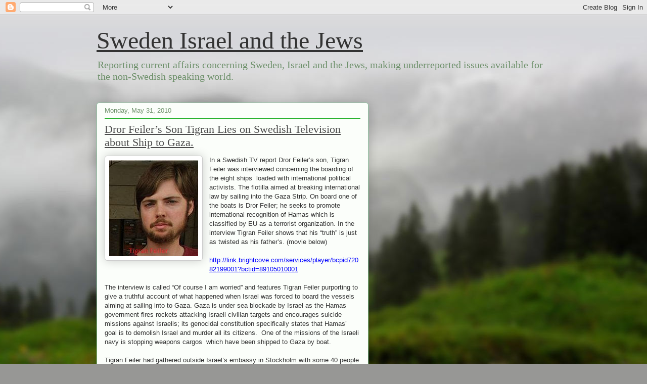

--- FILE ---
content_type: text/html; charset=UTF-8
request_url: https://swedenisrael.blogspot.com/2010/05/
body_size: 54072
content:
<!DOCTYPE html>
<html class='v2' dir='ltr' xmlns='http://www.w3.org/1999/xhtml' xmlns:b='http://www.google.com/2005/gml/b' xmlns:data='http://www.google.com/2005/gml/data' xmlns:expr='http://www.google.com/2005/gml/expr'>
<script type='text/javascript'>

  var _gaq = _gaq || [];
  _gaq.push(['_setAccount', 'UA-13191494-1']);
  _gaq.push(['_trackPageview']);

  (function() {
    var ga = document.createElement('script'); ga.type = 'text/javascript'; ga.async = true;
    ga.src = ('https:' == document.location.protocol ? 'https://ssl' : 'http://www') + '.google-analytics.com/ga.js';
    var s = document.getElementsByTagName('script')[0]; s.parentNode.insertBefore(ga, s);
  })();

</script>
<head>
<link href='https://www.blogger.com/static/v1/widgets/335934321-css_bundle_v2.css' rel='stylesheet' type='text/css'/>
<meta content='IE=EmulateIE7' http-equiv='X-UA-Compatible'/>
<meta content='width=1100' name='viewport'/>
<meta content='text/html; charset=UTF-8' http-equiv='Content-Type'/>
<meta content='blogger' name='generator'/>
<link href='https://swedenisrael.blogspot.com/favicon.ico' rel='icon' type='image/x-icon'/>
<link href='http://swedenisrael.blogspot.com/2010/05/' rel='canonical'/>
<link rel="alternate" type="application/atom+xml" title="Sweden Israel and the Jews - Atom" href="https://swedenisrael.blogspot.com/feeds/posts/default" />
<link rel="alternate" type="application/rss+xml" title="Sweden Israel and the Jews - RSS" href="https://swedenisrael.blogspot.com/feeds/posts/default?alt=rss" />
<link rel="service.post" type="application/atom+xml" title="Sweden Israel and the Jews - Atom" href="https://www.blogger.com/feeds/4245640317138577219/posts/default" />
<!--Can't find substitution for tag [blog.ieCssRetrofitLinks]-->
<meta content='http://swedenisrael.blogspot.com/2010/05/' property='og:url'/>
<meta content='Sweden Israel and the Jews' property='og:title'/>
<meta content='Reporting current affairs concerning Sweden, Israel and the Jews, making underreported issues available for the non-Swedish speaking world.' property='og:description'/>
<title>Sweden Israel and the Jews: May 2010</title>
<style id='page-skin-1' type='text/css'><!--
/*
-----------------------------------------------
Blogger Template Style
Name:     Awesome Inc.
Designer: Tina Chen
URL:      tinachen.org
----------------------------------------------- */
/* Content
----------------------------------------------- */
body {
font: normal normal 13px Arial, Tahoma, Helvetica, FreeSans, sans-serif;
color: #333333;
background: #979795 url(//themes.googleusercontent.com/image?id=1fupio4xM9eVxyr-k5QC5RiCJlYR35r9dXsp63RKsKt64v33poi2MvnjkX_1MULBY8BsT) no-repeat fixed top center /* Credit: Josh Peterson */;
}
html body .content-outer {
min-width: 0;
max-width: 100%;
width: 100%;
}
a:link {
text-decoration: none;
color: #d5cc29;
}
a:visited {
text-decoration: none;
color: #7d7717;
}
a:hover {
text-decoration: underline;
color: #d5cc29;
}
.body-fauxcolumn-outer .cap-top {
position: absolute;
z-index: 1;
height: 276px;
width: 100%;
background: transparent none repeat-x scroll top left;
_background-image: none;
}
/* Columns
----------------------------------------------- */
.content-inner {
padding: 0;
}
.header-inner .section {
margin: 0 16px;
}
.tabs-inner .section {
margin: 0 16px;
}
.main-inner {
padding-top: 30px;
}
.main-inner .column-center-inner,
.main-inner .column-left-inner,
.main-inner .column-right-inner {
padding: 0 5px;
}
*+html body .main-inner .column-center-inner {
margin-top: -30px;
}
#layout .main-inner .column-center-inner {
margin-top: 0;
}
/* Header
----------------------------------------------- */
.header-outer {
margin: 0 0 0 0;
background: transparent none repeat scroll 0 0;
}
.Header h1 {
font: normal normal 48px Georgia, Utopia, 'Palatino Linotype', Palatino, serif;
color: #333333;
text-shadow: 0 0 -1px #000000;
}
.Header h1 a {
color: #333333;
}
.Header .description {
font: normal normal 20px Georgia, Utopia, 'Palatino Linotype', Palatino, serif;
color: #6d906a;
}
.header-inner .Header .titlewrapper,
.header-inner .Header .descriptionwrapper {
padding-left: 0;
padding-right: 0;
margin-bottom: 0;
}
.header-inner .Header .titlewrapper {
padding-top: 22px;
}
/* Tabs
----------------------------------------------- */
.tabs-outer {
overflow: hidden;
position: relative;
background: #88ca9e url(//www.blogblog.com/1kt/awesomeinc/tabs_gradient_light.png) repeat scroll 0 0;
}
#layout .tabs-outer {
overflow: visible;
}
.tabs-cap-top, .tabs-cap-bottom {
position: absolute;
width: 100%;
border-top: 1px solid #6d906a;
}
.tabs-cap-bottom {
bottom: 0;
}
.tabs-inner .widget li a {
display: inline-block;
margin: 0;
padding: .6em 1.5em;
font: normal normal 13px Arial, Tahoma, Helvetica, FreeSans, sans-serif;
color: #333333;
border-top: 1px solid #6d906a;
border-bottom: 1px solid #6d906a;
border-left: 1px solid #6d906a;
height: 16px;
line-height: 16px;
}
.tabs-inner .widget li:last-child a {
border-right: 1px solid #6d906a;
}
.tabs-inner .widget li.selected a, .tabs-inner .widget li a:hover {
background: #4b7058 url(//www.blogblog.com/1kt/awesomeinc/tabs_gradient_light.png) repeat-x scroll 0 -100px;
color: #ffffff;
}
/* Headings
----------------------------------------------- */
h2 {
font: normal bold 14px Arial, Tahoma, Helvetica, FreeSans, sans-serif;
color: #333333;
}
/* Widgets
----------------------------------------------- */
.main-inner .section {
margin: 0 27px;
padding: 0;
}
.main-inner .column-left-outer,
.main-inner .column-right-outer {
margin-top: 0;
}
#layout .main-inner .column-left-outer,
#layout .main-inner .column-right-outer {
margin-top: 0;
}
.main-inner .column-left-inner,
.main-inner .column-right-inner {
background: transparent none repeat 0 0;
-moz-box-shadow: 0 0 0 rgba(0, 0, 0, .2);
-webkit-box-shadow: 0 0 0 rgba(0, 0, 0, .2);
-goog-ms-box-shadow: 0 0 0 rgba(0, 0, 0, .2);
box-shadow: 0 0 0 rgba(0, 0, 0, .2);
-moz-border-radius: 5px;
-webkit-border-radius: 5px;
-goog-ms-border-radius: 5px;
border-radius: 5px;
}
#layout .main-inner .column-left-inner,
#layout .main-inner .column-right-inner {
margin-top: 0;
}
.sidebar .widget {
font: normal normal 14px Arial, Tahoma, Helvetica, FreeSans, sans-serif;
color: #333333;
}
.sidebar .widget a:link {
color: #d5cc29;
}
.sidebar .widget a:visited {
color: #7d7717;
}
.sidebar .widget a:hover {
color: #d5cc29;
}
.sidebar .widget h2 {
text-shadow: 0 0 -1px #000000;
}
.main-inner .widget {
background-color: #fbfefa;
border: 1px solid #22b129;
padding: 0 15px 15px;
margin: 20px -16px;
-moz-box-shadow: 0 0 20px rgba(0, 0, 0, .2);
-webkit-box-shadow: 0 0 20px rgba(0, 0, 0, .2);
-goog-ms-box-shadow: 0 0 20px rgba(0, 0, 0, .2);
box-shadow: 0 0 20px rgba(0, 0, 0, .2);
-moz-border-radius: 5px;
-webkit-border-radius: 5px;
-goog-ms-border-radius: 5px;
border-radius: 5px;
}
.main-inner .widget h2 {
margin: 0 -0;
padding: .6em 0 .5em;
border-bottom: 1px solid transparent;
}
.footer-inner .widget h2 {
padding: 0 0 .4em;
border-bottom: 1px solid transparent;
}
.main-inner .widget h2 + div, .footer-inner .widget h2 + div {
border-top: 1px solid #22b129;
padding-top: 8px;
}
.main-inner .widget .widget-content {
margin: 0 -0;
padding: 7px 0 0;
}
.main-inner .widget ul, .main-inner .widget #ArchiveList ul.flat {
margin: -8px -15px 0;
padding: 0;
list-style: none;
}
.main-inner .widget #ArchiveList {
margin: -8px 0 0;
}
.main-inner .widget ul li, .main-inner .widget #ArchiveList ul.flat li {
padding: .5em 15px;
text-indent: 0;
color: #666666;
border-top: 0 solid #22b129;
border-bottom: 1px solid transparent;
}
.main-inner .widget #ArchiveList ul li {
padding-top: .25em;
padding-bottom: .25em;
}
.main-inner .widget ul li:first-child, .main-inner .widget #ArchiveList ul.flat li:first-child {
border-top: none;
}
.main-inner .widget ul li:last-child, .main-inner .widget #ArchiveList ul.flat li:last-child {
border-bottom: none;
}
.post-body {
position: relative;
}
.main-inner .widget .post-body ul {
padding: 0 2.5em;
margin: .5em 0;
list-style: disc;
}
.main-inner .widget .post-body ul li {
padding: 0.25em 0;
margin-bottom: .25em;
color: #333333;
border: none;
}
.footer-inner .widget ul {
padding: 0;
list-style: none;
}
.widget .zippy {
color: #666666;
}
/* Posts
----------------------------------------------- */
body .main-inner .Blog {
padding: 0;
margin-bottom: 1em;
background-color: transparent;
border: none;
-moz-box-shadow: 0 0 0 rgba(0, 0, 0, 0);
-webkit-box-shadow: 0 0 0 rgba(0, 0, 0, 0);
-goog-ms-box-shadow: 0 0 0 rgba(0, 0, 0, 0);
box-shadow: 0 0 0 rgba(0, 0, 0, 0);
}
.main-inner .section:last-child .Blog:last-child {
padding: 0;
margin-bottom: 1em;
}
.main-inner .widget h2.date-header {
margin: 0 -15px 1px;
padding: 0 0 0 0;
font: normal normal 13px Arial, Tahoma, Helvetica, FreeSans, sans-serif;
color: #6d906a;
background: transparent none no-repeat scroll top left;
border-top: 0 solid #22b129;
border-bottom: 1px solid transparent;
-moz-border-radius-topleft: 0;
-moz-border-radius-topright: 0;
-webkit-border-top-left-radius: 0;
-webkit-border-top-right-radius: 0;
border-top-left-radius: 0;
border-top-right-radius: 0;
position: static;
bottom: 100%;
right: 15px;
text-shadow: 0 0 -1px #000000;
}
.main-inner .widget h2.date-header span {
font: normal normal 13px Arial, Tahoma, Helvetica, FreeSans, sans-serif;
display: block;
padding: .5em 15px;
border-left: 0 solid #22b129;
border-right: 0 solid #22b129;
}
.date-outer {
position: relative;
margin: 30px 0 20px;
padding: 0 15px;
background-color: #fbfefa;
border: 1px solid #88ca9f;
-moz-box-shadow: 0 0 20px rgba(0, 0, 0, .2);
-webkit-box-shadow: 0 0 20px rgba(0, 0, 0, .2);
-goog-ms-box-shadow: 0 0 20px rgba(0, 0, 0, .2);
box-shadow: 0 0 20px rgba(0, 0, 0, .2);
-moz-border-radius: 5px;
-webkit-border-radius: 5px;
-goog-ms-border-radius: 5px;
border-radius: 5px;
}
.date-outer:first-child {
margin-top: 0;
}
.date-outer:last-child {
margin-bottom: 20px;
-moz-border-radius-bottomleft: 5px;
-moz-border-radius-bottomright: 5px;
-webkit-border-bottom-left-radius: 5px;
-webkit-border-bottom-right-radius: 5px;
-goog-ms-border-bottom-left-radius: 5px;
-goog-ms-border-bottom-right-radius: 5px;
border-bottom-left-radius: 5px;
border-bottom-right-radius: 5px;
}
.date-posts {
margin: 0 -0;
padding: 0 0;
clear: both;
}
.post-outer, .inline-ad {
border-top: 1px solid #22b129;
margin: 0 -0;
padding: 15px 0;
}
.post-outer {
padding-bottom: 10px;
}
.post-outer:first-child {
padding-top: 0;
border-top: none;
}
.post-outer:last-child, .inline-ad:last-child {
border-bottom: none;
}
.post-body {
position: relative;
}
.post-body img {
padding: 8px;
background: #ffffff;
border: 1px solid #cccccc;
-moz-box-shadow: 0 0 20px rgba(0, 0, 0, .2);
-webkit-box-shadow: 0 0 20px rgba(0, 0, 0, .2);
box-shadow: 0 0 20px rgba(0, 0, 0, .2);
-moz-border-radius: 5px;
-webkit-border-radius: 5px;
border-radius: 5px;
}
h3.post-title, h4 {
font: normal normal 22px Georgia, Utopia, 'Palatino Linotype', Palatino, serif;
color: #4c4c4c;
}
h3.post-title a {
font: normal normal 22px Georgia, Utopia, 'Palatino Linotype', Palatino, serif;
color: #4c4c4c;
}
h3.post-title a:hover {
color: #d5cc29;
text-decoration: underline;
}
.post-header {
margin: 0 0 1em;
}
.post-body {
line-height: 1.4;
}
.post-outer h2 {
color: #333333;
}
.post-footer {
margin: 1.5em 0 0;
}
#blog-pager {
padding: 15px;
font-size: 120%;
background-color: #fbfefa;
border: 1px solid #22b129;
-moz-box-shadow: 0 0 20px rgba(0, 0, 0, .2);
-webkit-box-shadow: 0 0 20px rgba(0, 0, 0, .2);
-goog-ms-box-shadow: 0 0 20px rgba(0, 0, 0, .2);
box-shadow: 0 0 20px rgba(0, 0, 0, .2);
-moz-border-radius: 5px;
-webkit-border-radius: 5px;
-goog-ms-border-radius: 5px;
border-radius: 5px;
-moz-border-radius-topleft: 5px;
-moz-border-radius-topright: 5px;
-webkit-border-top-left-radius: 5px;
-webkit-border-top-right-radius: 5px;
-goog-ms-border-top-left-radius: 5px;
-goog-ms-border-top-right-radius: 5px;
border-top-left-radius: 5px;
border-top-right-radius-topright: 5px;
margin-top: 1em;
}
.blog-feeds, .post-feeds {
margin: 1em 0;
text-align: center;
color: #333333;
}
.blog-feeds a, .post-feeds a {
color: #d5cc29;
}
.blog-feeds a:visited, .post-feeds a:visited {
color: #7d7717;
}
.blog-feeds a:hover, .post-feeds a:hover {
color: #d5cc29;
}
.post-outer .comments {
margin-top: 2em;
}
/* Comments
----------------------------------------------- */
.comments .comments-content .icon.blog-author {
background-repeat: no-repeat;
background-image: url([data-uri]);
}
.comments .comments-content .loadmore a {
border-top: 1px solid #6d906a;
border-bottom: 1px solid #6d906a;
}
.comments .continue {
border-top: 2px solid #6d906a;
}
/* Footer
----------------------------------------------- */
.footer-outer {
margin: -20px 0 -1px;
padding: 20px 0 0;
color: #333333;
overflow: hidden;
}
.footer-fauxborder-left {
border-top: 1px solid #22b129;
background: #fbfefa none repeat scroll 0 0;
-moz-box-shadow: 0 0 20px rgba(0, 0, 0, .2);
-webkit-box-shadow: 0 0 20px rgba(0, 0, 0, .2);
-goog-ms-box-shadow: 0 0 20px rgba(0, 0, 0, .2);
box-shadow: 0 0 20px rgba(0, 0, 0, .2);
margin: 0 -20px;
}
/* Mobile
----------------------------------------------- */
body.mobile {
background-size: auto;
}
.mobile .body-fauxcolumn-outer {
background: transparent none repeat scroll top left;
}
*+html body.mobile .main-inner .column-center-inner {
margin-top: 0;
}
.mobile .main-inner .widget {
padding: 0 0 15px;
}
.mobile .main-inner .widget h2 + div,
.mobile .footer-inner .widget h2 + div {
border-top: none;
padding-top: 0;
}
.mobile .footer-inner .widget h2 {
padding: 0.5em 0;
border-bottom: none;
}
.mobile .main-inner .widget .widget-content {
margin: 0;
padding: 7px 0 0;
}
.mobile .main-inner .widget ul,
.mobile .main-inner .widget #ArchiveList ul.flat {
margin: 0 -15px 0;
}
.mobile .main-inner .widget h2.date-header {
right: 0;
}
.mobile .date-header span {
padding: 0.4em 0;
}
.mobile .date-outer:first-child {
margin-bottom: 0;
border: 1px solid #88ca9f;
-moz-border-radius-topleft: 5px;
-moz-border-radius-topright: 5px;
-webkit-border-top-left-radius: 5px;
-webkit-border-top-right-radius: 5px;
-goog-ms-border-top-left-radius: 5px;
-goog-ms-border-top-right-radius: 5px;
border-top-left-radius: 5px;
border-top-right-radius: 5px;
}
.mobile .date-outer {
border-color: #88ca9f;
border-width: 0 1px 1px;
}
.mobile .date-outer:last-child {
margin-bottom: 0;
}
.mobile .main-inner {
padding: 0;
}
.mobile .header-inner .section {
margin: 0;
}
.mobile .post-outer, .mobile .inline-ad {
padding: 5px 0;
}
.mobile .tabs-inner .section {
margin: 0 10px;
}
.mobile .main-inner .widget h2 {
margin: 0;
padding: 0;
}
.mobile .main-inner .widget h2.date-header span {
padding: 0;
}
.mobile .main-inner .widget .widget-content {
margin: 0;
padding: 7px 0 0;
}
.mobile #blog-pager {
border: 1px solid transparent;
background: #fbfefa none repeat scroll 0 0;
}
.mobile .main-inner .column-left-inner,
.mobile .main-inner .column-right-inner {
background: transparent none repeat 0 0;
-moz-box-shadow: none;
-webkit-box-shadow: none;
-goog-ms-box-shadow: none;
box-shadow: none;
}
.mobile .date-posts {
margin: 0;
padding: 0;
}
.mobile .footer-fauxborder-left {
margin: 0;
border-top: inherit;
}
.mobile .main-inner .section:last-child .Blog:last-child {
margin-bottom: 0;
}
.mobile-index-contents {
color: #333333;
}
.mobile .mobile-link-button {
background: #d5cc29 url(//www.blogblog.com/1kt/awesomeinc/tabs_gradient_light.png) repeat scroll 0 0;
}
.mobile-link-button a:link, .mobile-link-button a:visited {
color: #ffffff;
}
.mobile .tabs-inner .PageList .widget-content {
background: transparent;
border-top: 1px solid;
border-color: #6d906a;
color: #333333;
}
.mobile .tabs-inner .PageList .widget-content .pagelist-arrow {
border-left: 1px solid #6d906a;
}

--></style>
<style id='template-skin-1' type='text/css'><!--
body {
min-width: 930px;
}
.content-outer, .content-fauxcolumn-outer, .region-inner {
min-width: 930px;
max-width: 930px;
_width: 930px;
}
.main-inner .columns {
padding-left: 0;
padding-right: 360px;
}
.main-inner .fauxcolumn-center-outer {
left: 0;
right: 360px;
/* IE6 does not respect left and right together */
_width: expression(this.parentNode.offsetWidth -
parseInt("0") -
parseInt("360px") + 'px');
}
.main-inner .fauxcolumn-left-outer {
width: 0;
}
.main-inner .fauxcolumn-right-outer {
width: 360px;
}
.main-inner .column-left-outer {
width: 0;
right: 100%;
margin-left: -0;
}
.main-inner .column-right-outer {
width: 360px;
margin-right: -360px;
}
#layout {
min-width: 0;
}
#layout .content-outer {
min-width: 0;
width: 800px;
}
#layout .region-inner {
min-width: 0;
width: auto;
}
--></style>
<link href='https://www.blogger.com/dyn-css/authorization.css?targetBlogID=4245640317138577219&amp;zx=e0281d66-51a0-4f79-aa0f-624ce48a1c51' media='none' onload='if(media!=&#39;all&#39;)media=&#39;all&#39;' rel='stylesheet'/><noscript><link href='https://www.blogger.com/dyn-css/authorization.css?targetBlogID=4245640317138577219&amp;zx=e0281d66-51a0-4f79-aa0f-624ce48a1c51' rel='stylesheet'/></noscript>
<meta name='google-adsense-platform-account' content='ca-host-pub-1556223355139109'/>
<meta name='google-adsense-platform-domain' content='blogspot.com'/>

</head>
<body class='loading variant-renewable'>
<div class='navbar section' id='navbar'><div class='widget Navbar' data-version='1' id='Navbar1'><script type="text/javascript">
    function setAttributeOnload(object, attribute, val) {
      if(window.addEventListener) {
        window.addEventListener('load',
          function(){ object[attribute] = val; }, false);
      } else {
        window.attachEvent('onload', function(){ object[attribute] = val; });
      }
    }
  </script>
<div id="navbar-iframe-container"></div>
<script type="text/javascript" src="https://apis.google.com/js/platform.js"></script>
<script type="text/javascript">
      gapi.load("gapi.iframes:gapi.iframes.style.bubble", function() {
        if (gapi.iframes && gapi.iframes.getContext) {
          gapi.iframes.getContext().openChild({
              url: 'https://www.blogger.com/navbar/4245640317138577219?origin\x3dhttps://swedenisrael.blogspot.com',
              where: document.getElementById("navbar-iframe-container"),
              id: "navbar-iframe"
          });
        }
      });
    </script><script type="text/javascript">
(function() {
var script = document.createElement('script');
script.type = 'text/javascript';
script.src = '//pagead2.googlesyndication.com/pagead/js/google_top_exp.js';
var head = document.getElementsByTagName('head')[0];
if (head) {
head.appendChild(script);
}})();
</script>
</div></div>
<div class='body-fauxcolumns'>
<div class='fauxcolumn-outer body-fauxcolumn-outer'>
<div class='cap-top'>
<div class='cap-left'></div>
<div class='cap-right'></div>
</div>
<div class='fauxborder-left'>
<div class='fauxborder-right'></div>
<div class='fauxcolumn-inner'>
</div>
</div>
<div class='cap-bottom'>
<div class='cap-left'></div>
<div class='cap-right'></div>
</div>
</div>
</div>
<div class='content'>
<div class='content-fauxcolumns'>
<div class='fauxcolumn-outer content-fauxcolumn-outer'>
<div class='cap-top'>
<div class='cap-left'></div>
<div class='cap-right'></div>
</div>
<div class='fauxborder-left'>
<div class='fauxborder-right'></div>
<div class='fauxcolumn-inner'>
</div>
</div>
<div class='cap-bottom'>
<div class='cap-left'></div>
<div class='cap-right'></div>
</div>
</div>
</div>
<div class='content-outer'>
<div class='content-cap-top cap-top'>
<div class='cap-left'></div>
<div class='cap-right'></div>
</div>
<div class='fauxborder-left content-fauxborder-left'>
<div class='fauxborder-right content-fauxborder-right'></div>
<div class='content-inner'>
<header>
<div class='header-outer'>
<div class='header-cap-top cap-top'>
<div class='cap-left'></div>
<div class='cap-right'></div>
</div>
<div class='fauxborder-left header-fauxborder-left'>
<div class='fauxborder-right header-fauxborder-right'></div>
<div class='region-inner header-inner'>
<div class='header section' id='header'><div class='widget Header' data-version='1' id='Header1'>
<div id='header-inner'>
<div class='titlewrapper'>
<h1 class='title'>
<a href='https://swedenisrael.blogspot.com/'>
Sweden Israel and the Jews
</a>
</h1>
</div>
<div class='descriptionwrapper'>
<p class='description'><span>Reporting current affairs concerning Sweden, Israel and the Jews, making underreported issues available for the non-Swedish speaking world.</span></p>
</div>
</div>
</div></div>
</div>
</div>
<div class='header-cap-bottom cap-bottom'>
<div class='cap-left'></div>
<div class='cap-right'></div>
</div>
</div>
</header>
<div class='tabs-outer'>
<div class='tabs-cap-top cap-top'>
<div class='cap-left'></div>
<div class='cap-right'></div>
</div>
<div class='fauxborder-left tabs-fauxborder-left'>
<div class='fauxborder-right tabs-fauxborder-right'></div>
<div class='region-inner tabs-inner'>
<div class='tabs no-items section' id='crosscol'></div>
<div class='tabs no-items section' id='crosscol-overflow'></div>
</div>
</div>
<div class='tabs-cap-bottom cap-bottom'>
<div class='cap-left'></div>
<div class='cap-right'></div>
</div>
</div>
<div class='main-outer'>
<div class='main-cap-top cap-top'>
<div class='cap-left'></div>
<div class='cap-right'></div>
</div>
<div class='fauxborder-left main-fauxborder-left'>
<div class='fauxborder-right main-fauxborder-right'></div>
<div class='region-inner main-inner'>
<div class='columns fauxcolumns'>
<div class='fauxcolumn-outer fauxcolumn-center-outer'>
<div class='cap-top'>
<div class='cap-left'></div>
<div class='cap-right'></div>
</div>
<div class='fauxborder-left'>
<div class='fauxborder-right'></div>
<div class='fauxcolumn-inner'>
</div>
</div>
<div class='cap-bottom'>
<div class='cap-left'></div>
<div class='cap-right'></div>
</div>
</div>
<div class='fauxcolumn-outer fauxcolumn-left-outer'>
<div class='cap-top'>
<div class='cap-left'></div>
<div class='cap-right'></div>
</div>
<div class='fauxborder-left'>
<div class='fauxborder-right'></div>
<div class='fauxcolumn-inner'>
</div>
</div>
<div class='cap-bottom'>
<div class='cap-left'></div>
<div class='cap-right'></div>
</div>
</div>
<div class='fauxcolumn-outer fauxcolumn-right-outer'>
<div class='cap-top'>
<div class='cap-left'></div>
<div class='cap-right'></div>
</div>
<div class='fauxborder-left'>
<div class='fauxborder-right'></div>
<div class='fauxcolumn-inner'>
</div>
</div>
<div class='cap-bottom'>
<div class='cap-left'></div>
<div class='cap-right'></div>
</div>
</div>
<!-- corrects IE6 width calculation -->
<div class='columns-inner'>
<div class='column-center-outer'>
<div class='column-center-inner'>
<div class='main section' id='main'><div class='widget Blog' data-version='1' id='Blog1'>
<div class='blog-posts hfeed'>

          <div class="date-outer">
        
<h2 class='date-header'><span>Monday, May 31, 2010</span></h2>

          <div class="date-posts">
        
<div class='post-outer'>
<div class='post hentry uncustomized-post-template' itemprop='blogPost' itemscope='itemscope' itemtype='http://schema.org/BlogPosting'>
<meta content='https://blogger.googleusercontent.com/img/b/R29vZ2xl/AVvXsEhZMFYP7lQDeVu6JsxKq2XO5_oHvXXmGusRHe6sV5ZyuGAz7M5NkWocVVVG253tJuZvxGiquIhqUkAiknzym5c2a58Lo2SZmLZf_ow36FRbZKn3eeYGCiLVUp-CRq9gu85MNv0VTrM2smq1/s320/TIGRAN1.jpg' itemprop='image_url'/>
<meta content='4245640317138577219' itemprop='blogId'/>
<meta content='8829609005151294053' itemprop='postId'/>
<a name='8829609005151294053'></a>
<h3 class='post-title entry-title' itemprop='name'>
<a href='https://swedenisrael.blogspot.com/2010/05/dror-feilers-son-tigran-lies-on-swedish.html'>Dror Feiler&#8217;s Son Tigran Lies on Swedish Television about Ship to Gaza.</a>
</h3>
<div class='post-header'>
<div class='post-header-line-1'></div>
</div>
<div class='post-body entry-content' id='post-body-8829609005151294053' itemprop='description articleBody'>
<div class="separator" style="clear: both; text-align: center;"><a href="https://blogger.googleusercontent.com/img/b/R29vZ2xl/AVvXsEhZMFYP7lQDeVu6JsxKq2XO5_oHvXXmGusRHe6sV5ZyuGAz7M5NkWocVVVG253tJuZvxGiquIhqUkAiknzym5c2a58Lo2SZmLZf_ow36FRbZKn3eeYGCiLVUp-CRq9gu85MNv0VTrM2smq1/s1600/TIGRAN1.jpg" imageanchor="1" style="clear: left; float: left; margin-bottom: 1em; margin-right: 1em;"><img border="0" src="https://blogger.googleusercontent.com/img/b/R29vZ2xl/AVvXsEhZMFYP7lQDeVu6JsxKq2XO5_oHvXXmGusRHe6sV5ZyuGAz7M5NkWocVVVG253tJuZvxGiquIhqUkAiknzym5c2a58Lo2SZmLZf_ow36FRbZKn3eeYGCiLVUp-CRq9gu85MNv0VTrM2smq1/s320/TIGRAN1.jpg" /></a></div><div style="text-align: left;">In a Swedish TV report Dror Feiler&#8217;s son, Tigran Feiler was interviewed concerning the boarding of the eight ships&nbsp; loaded with international political activists. The flotilla aimed at breaking international law by sailing into the Gaza Strip. On board one of the boats is Dror Feiler; he seeks to promote international recognition of Hamas which is classified by EU as a terrorist organization. In the interview Tigran Feiler shows that his &#8220;truth&#8221; is just as twisted as his father&#8217;s. (movie below)<br />
<br />
<a href="http://link.brightcove.com/services/player/bcpid72082199001?bctid=89105010001%20"> http://link.brightcove.com/services/player/bcpid72082199001?bctid=89105010001 </a><br />
<br />
The interview is called &#8220;Of course I am worried&#8221; and features Tigran Feiler purporting to give a truthful account of what happened when Israel was forced to board the vessels aiming at sailing into to Gaza. Gaza is under sea blockade by Israel as the Hamas government fires rockets attacking Israeli civilian targets and encourages suicide missions against Israelis; its genocidal constitution specifically states that Hamas&#8217; goal is to demolish Israel and murder all its citizens.&nbsp; One of the missions of the Israeli navy is stopping weapons cargos&nbsp; which have been shipped to Gaza by boat.<br />
<br />
Tigran Feiler had gathered outside Israel&#8217;s embassy in Stockholm with some 40 people to protest against Israel&#8217;s right to protect its citizens from possible weapons shipments in unsearched cargo entering the Gaza; Israel&#8217;s right to inspection was agreed to by treaty with the Palestinians. <br />
<br />
According to a narrator in the movie, more than 19 people have been reported dead. <br />
Tigran then starts to tell the viewers that he, of course, is worried about his dad who was on one of the ships&#8212;this although it was already reported that no Swedish citizen was either wounded or killed. His fear is based on a movie (posted by Israel) which shows one Israeli soldier heavily abused by the &#8220;peace activists&#8221; before he even sets foot on the deck of the boat. <br />
In this situation, according to Feiler &#8220;anything can happen&#8221;. He continues arguing that &#8220;apparently they [Israel] have open fired pretty much recklessly and we are speaking about 20 deaths&#8221;.&nbsp; <br />
<br />
The interviewer then asks Tigran if he had heard anything from his father on whether or not the crew on the boats had weapons. Tigran answers:<br />
&#8220;uh no we did not have time to talk about that [conveniently enough] but it is possible. If there is a boat with some 500 passengers there could be someone who loses control when soldiers board the boat at 4-5 in the morning.&#8221; <br />
At the same time he argues &#8220;it really seems like something made up afterwards where one is trying to justify something that can&#8217;t be justified&#8212;the discussion should really not be about whether or not people on the boat were armed&#8212;the discussion should be about what the Israeli soldiers are doing on the boat [he clearly doesn&#8217;t want to understand that they are protecting their sovereignty from armed political activists] which was positioned in international waters [whether or not the boat was actually in international water is not confirmed] where Israel doesn&#8217;t have the right to border it.<br />
<br />
It is clear that the &#8220;humanitarian shipment&#8221; which Dror and his son Tigran Feiler represent did not sail mainly for humanitarian reasons. The fact that Tigran Feiler admits that there were armed activists on the boat further confirms this. That he doesn&#8217;t know international law and what Israel is allowed to do or not is another thing. The &#8220;Ship to Gaza&#8221; movement is mainly a political organization which hides behind a humanitarian mask and is prepared to use violence to reach their goals. <br />
<div style='clear: both;'></div>
</div>
<div class='post-footer'>
<div class='post-footer-line post-footer-line-1'>
<span class='post-author vcard'>
Posted by
<span class='fn' itemprop='author' itemscope='itemscope' itemtype='http://schema.org/Person'>
<meta content='https://www.blogger.com/profile/10286842946291638551' itemprop='url'/>
<a class='g-profile' href='https://www.blogger.com/profile/10286842946291638551' rel='author' title='author profile'>
<span itemprop='name'>Sara and Chanah</span>
</a>
</span>
</span>
<span class='post-timestamp'>
at
<meta content='http://swedenisrael.blogspot.com/2010/05/dror-feilers-son-tigran-lies-on-swedish.html' itemprop='url'/>
<a class='timestamp-link' href='https://swedenisrael.blogspot.com/2010/05/dror-feilers-son-tigran-lies-on-swedish.html' rel='bookmark' title='permanent link'><abbr class='published' itemprop='datePublished' title='2010-05-31T23:15:00+03:00'>Monday, May 31, 2010</abbr></a>
</span>
<span class='post-comment-link'>
<a class='comment-link' href='https://swedenisrael.blogspot.com/2010/05/dror-feilers-son-tigran-lies-on-swedish.html#comment-form' onclick=''>
No comments:
  </a>
</span>
<span class='post-icons'>
<span class='item-action'>
<a href='https://www.blogger.com/email-post/4245640317138577219/8829609005151294053' title='Email Post'>
<img alt='' class='icon-action' height='13' src='https://resources.blogblog.com/img/icon18_email.gif' width='18'/>
</a>
</span>
<span class='item-control blog-admin pid-2046409567'>
<a href='https://www.blogger.com/post-edit.g?blogID=4245640317138577219&postID=8829609005151294053&from=pencil' title='Edit Post'>
<img alt='' class='icon-action' height='18' src='https://resources.blogblog.com/img/icon18_edit_allbkg.gif' width='18'/>
</a>
</span>
</span>
<div class='post-share-buttons goog-inline-block'>
</div>
</div>
<div class='post-footer-line post-footer-line-2'>
<span class='post-labels'>
</span>
</div>
<div class='post-footer-line post-footer-line-3'>
<span class='post-location'>
</span>
</div>
</div>
</div>
</div>
<div class='post-outer'>
<div class='post hentry uncustomized-post-template' itemprop='blogPost' itemscope='itemscope' itemtype='http://schema.org/BlogPosting'>
<meta content='4245640317138577219' itemprop='blogId'/>
<meta content='5355608228025868704' itemprop='postId'/>
<a name='5355608228025868704'></a>
<h3 class='post-title entry-title' itemprop='name'>
<a href='https://swedenisrael.blogspot.com/2010/05/swedish-government-supports-attack-on.html'>Swedish Government Supports Attack on Israeli Navy By Peace Activists</a>
</h3>
<div class='post-header'>
<div class='post-header-line-1'></div>
</div>
<div class='post-body entry-content' id='post-body-5355608228025868704' itemprop='description articleBody'>
During the early morning Israeli naval forces boarded the boats that were out to break international law and provide various goods to the Gaza Strip, which is controlled by Hamas, a regime the EU terms a terrorist organization. On board one of the vessels were some 100 political activists (including politicians), of whom 10 are Swedish. Israel had warned the vessels to turn back prior to the boarding&#8212;this&nbsp; was met with negative responses as can be seen in this video. <object height="385" width="640"><param name="movie" value="//www.youtube.com/v/qKOmLP4yHb4&amp;color1=0xb1b1b1&amp;color2=0xd0d0d0&amp;hl=en_US&amp;feature=player_embedded&amp;fs=1"></param><param name="allowFullScreen" value="true"></param><param name="allowScriptAccess" value="always"></param><embed src="//www.youtube.com/v/qKOmLP4yHb4&amp;color1=0xb1b1b1&amp;color2=0xd0d0d0&amp;hl=en_US&amp;feature=player_embedded&amp;fs=1" type="application/x-shockwave-flash" allowfullscreen="true" allowscriptaccess="always" width="640" height="385"></embed></object>&nbsp; <br />
When the boats refused to turn around, Israel decided to commandeer the boats&#8212;and on one ship Israeli navy personnel were met with violent attacks. This&nbsp; can be seen clearly in this <a href="http://www.ynetnews.com/articles/0,7340,L-3896588,00.html">video</a> (note the assault by the metal pipe on the Israel soldier). The brutal assaults by the armed provocateurs/activists on the Israeli soldiers are reported to have led to approximately 10 dead and a number of injured. It is also reported that activists seized weapons from boarding soldiers and opened fire on the Israelis.&nbsp; <br />
<br />
In Sweden, reports on the Israeli response to the international flotilla&#8217;s attempt to breach the Gaza boycott called it a brutal &#8220;attacks on peace activists&#8221;. On Swedish national radio &#8220;Morgonpasset&#8221; from P3, the radio panel discussed the Israeli &#8220;attack&#8221; on the activists. An commentator was invited to the show to tell the listeners what was taking place outside the Israeli coastal line. When asked how many Swedes there were on the boat- he did not know the answer. When asked if Israel had &#8220;just gone inside and killed the unarmed activists&#8221; his answer was &#8220;yes, basically yes&#8221;. It is clear that the commentator chosen by Swedish national radio is both incompetent as well as ignorant. . The general notion in Sweden is that Israel has stopped humanitarians on its way to feed hungry women and children.&nbsp; At the end of the show one of the hosts ended the program by saying<br />
-&#8220; I get so darn tired of f-ing Israel, as soon as someone disagrees with them, they go and shoot them down&#8221;. <br />
This biased and false reporting has continued in Sweden during the day and is taking place as I am writing this. <br />
<br />
In one of Sweden&#8217;s largest newspapers the notoriously anti-Israeli, social democratic <i>Aftonbladet</i> the headlines read: &#8220;The Raid became a Blood Bath&#8221;.<br />
<br />
Many Swedish sources argue that Israel boarded the ships while in international water- this is not confirmed by any source. <br />
<br />
The wife of the famous Swedish author Henning Mankell who is on one of the boats speaks out in Swedish newspapers and states that Israel&#8217;s actions are despicable.&nbsp; <br />
<br />
At 11am this <a href="http://www.svd.se/nyheter/utrikes/direktrapportering-om-stormningen-av-ship-to-gaza_4792145.svd%20">morning </a>a group of some 20 demonstrators gathered outside Israel&#8217;s embassy in Stockholm to demonstrate against Israel. <br />
<br />
One hour before the Swedish opposition parties (The Social Democrats, The Left and the Environment Party) condemned Israel&#8217;s actions. The statement read as follows:<br />
<br />
&#8211; We condemn the Israeli military&#8217;s lethal shootings [no mention of the activists&#8217; theft of an Israeli gun used to fire at the Israelis- nor that many activists on one of the vessels were armed with knifes and metal pipes]<br />
and the overuse of aggression [without even know how much force was necessary for the action] <br />
against the humanitarian activists [neglecting to mention politicians] who have tried to bring aid to Gaza by boat. The action taken is very serious and if it occurred in international waters [although this is not confirmed] <br />
this is completely against international law. [although this violates a signed agreement between Israel and the Palestinians].<br />
<br />
The Swedish foreign minister Carl Bildt has also made a statement that (despite not having full information at this early stage) he would like to see an international investigation of the case. <br />
<br />
Sweden has not once reported or mentioned that&#8211;as reported in the <a href="http://tundratabloid.blogspot.com/">Tundra Tabloids</a> blog&#8212; &#8220;peace activists&#8221; aboard the boats include the likes of Ulf Carmesund,&nbsp; international secretary for the Social Democrats' Brotherhood movement (Broderskapsrörelsen). This Christian body is the only organization in Sweden overtly working with the Muslim Brotherhood&#8212;which publicly supports suicide bombers. Another Swede present is a member of parliament for the Green Party, Mehmet Kaplan, who invited the Muslim Brotherhood into Swedish parliament.&nbsp; Lastly we have the Israeli Dror Feiler, who openly calls for Israel to recognize Hamas. These guys are hardly innocent humanitarian activists.<br />
<i><br />
Sweden Israel and the Jews </i>will continue to follow updates concerning the planned terror attack on the Israeli navy and uncovering the untruths and reporting information censored by the Swedish media.
<div style='clear: both;'></div>
</div>
<div class='post-footer'>
<div class='post-footer-line post-footer-line-1'>
<span class='post-author vcard'>
Posted by
<span class='fn' itemprop='author' itemscope='itemscope' itemtype='http://schema.org/Person'>
<meta content='https://www.blogger.com/profile/10286842946291638551' itemprop='url'/>
<a class='g-profile' href='https://www.blogger.com/profile/10286842946291638551' rel='author' title='author profile'>
<span itemprop='name'>Sara and Chanah</span>
</a>
</span>
</span>
<span class='post-timestamp'>
at
<meta content='http://swedenisrael.blogspot.com/2010/05/swedish-government-supports-attack-on.html' itemprop='url'/>
<a class='timestamp-link' href='https://swedenisrael.blogspot.com/2010/05/swedish-government-supports-attack-on.html' rel='bookmark' title='permanent link'><abbr class='published' itemprop='datePublished' title='2010-05-31T17:12:00+03:00'>Monday, May 31, 2010</abbr></a>
</span>
<span class='post-comment-link'>
<a class='comment-link' href='https://swedenisrael.blogspot.com/2010/05/swedish-government-supports-attack-on.html#comment-form' onclick=''>
1 comment:
  </a>
</span>
<span class='post-icons'>
<span class='item-action'>
<a href='https://www.blogger.com/email-post/4245640317138577219/5355608228025868704' title='Email Post'>
<img alt='' class='icon-action' height='13' src='https://resources.blogblog.com/img/icon18_email.gif' width='18'/>
</a>
</span>
<span class='item-control blog-admin pid-2046409567'>
<a href='https://www.blogger.com/post-edit.g?blogID=4245640317138577219&postID=5355608228025868704&from=pencil' title='Edit Post'>
<img alt='' class='icon-action' height='18' src='https://resources.blogblog.com/img/icon18_edit_allbkg.gif' width='18'/>
</a>
</span>
</span>
<div class='post-share-buttons goog-inline-block'>
</div>
</div>
<div class='post-footer-line post-footer-line-2'>
<span class='post-labels'>
</span>
</div>
<div class='post-footer-line post-footer-line-3'>
<span class='post-location'>
</span>
</div>
</div>
</div>
</div>
<div class='post-outer'>
<div class='post hentry uncustomized-post-template' itemprop='blogPost' itemscope='itemscope' itemtype='http://schema.org/BlogPosting'>
<meta content='https://blogger.googleusercontent.com/img/b/R29vZ2xl/AVvXsEjbqBDH6NoSqZ1LLCziNjcwrulJ6KTriYMqWka7E1MUJ83Ubs8-dLT4ZY8jbGhaP1LOngFh8z3xGGBOHporyqg6io1PXWamrwcndpB_SHfkGJ_JsLSGfLYdccIg1DsnqK_VYO4mj3clSJh3/s320/mehmet-kaplan1_64420138.jpg' itemprop='image_url'/>
<meta content='4245640317138577219' itemprop='blogId'/>
<meta content='7019299545151580151' itemprop='postId'/>
<a name='7019299545151580151'></a>
<h3 class='post-title entry-title' itemprop='name'>
<a href='https://swedenisrael.blogspot.com/2010/05/member-of-swedish-government-mehmet.html'>Member of the Swedish Government Mehmet Kaplan Ignores Turkish Genocide But Incites Against Israel.</a>
</h3>
<div class='post-header'>
<div class='post-header-line-1'></div>
</div>
<div class='post-body entry-content' id='post-body-7019299545151580151' itemprop='description articleBody'>
<div class="separator" style="clear: both; text-align: center;"></div><div class="separator" style="clear: both; text-align: center;"><a href="https://blogger.googleusercontent.com/img/b/R29vZ2xl/AVvXsEjbqBDH6NoSqZ1LLCziNjcwrulJ6KTriYMqWka7E1MUJ83Ubs8-dLT4ZY8jbGhaP1LOngFh8z3xGGBOHporyqg6io1PXWamrwcndpB_SHfkGJ_JsLSGfLYdccIg1DsnqK_VYO4mj3clSJh3/s1600/mehmet-kaplan1_64420138.jpg" imageanchor="1" style="clear: right; float: right; margin-bottom: 1em; margin-left: 1em;"><img border="0" src="https://blogger.googleusercontent.com/img/b/R29vZ2xl/AVvXsEjbqBDH6NoSqZ1LLCziNjcwrulJ6KTriYMqWka7E1MUJ83Ubs8-dLT4ZY8jbGhaP1LOngFh8z3xGGBOHporyqg6io1PXWamrwcndpB_SHfkGJ_JsLSGfLYdccIg1DsnqK_VYO4mj3clSJh3/s320/mehmet-kaplan1_64420138.jpg" /></a></div>Mehmet Kaplan, a Swedish parliamentarian from the Green Party is of Turkish origin. Recently, during the Swedish parliamentary deliberations on a resolution condemning the genocide of the Armenians in Turkey, Kaplan <a href="http://www.armenians.net/news/view/article/5007/Turkish-MP-Didn%E2%80%99t-Vote-on-Swedish-Parliament-Genocide-Resolution/1">walked out</a> of the hall without casting his vote. This showed that he does not to want to condemn the brutal genocide in which hundreds of thousands of Armenians died. Kaplan is now also joining the anti-Israeli flotilla that aims to challenge and provoke Israel by sailing to the Gaza Strip.<br />
<br />
The <a href="http://www.thelocal.se/26888/20100527/">flotilla </a>to Gaza&nbsp; is made up of a few ships that have set sail in the Mediterranean with the stated intent of breaking international law by sailing into the Gaza Strip with humanitarian aid and demonstrators. Israel has already made clear that they are willing to receive the ships in the port of Ashdod on Israeli territory and then transport the aid to the Strip. Sadly it doesn&#8217;t seem like the humanitarian aid is the number one priority for the group of demonstrators that have sailed mainly for political reasons.&nbsp; <br />
The group of demonstrators, includes about 10 from Sweden including, in addition to Kaplan, their living glorifier of Palestinian suicide terror, expat Israeli Dror Feiler. These demonstrators have declared that they will try to break Israel&#8217;s blockade even though they know Israel will not allow this. It seems that many of the passengers, such as the Swedish provocateurs hope to see Israel use force. This would of course help to further demonize Israel but would not in any way lead to a better situation for either the Palestinians or the Israelis. <br />
<br />
Israel cannot allow such ships to sail to Gaza because in the past ships have smuggled weapons, criminals and other illegal goods onboard, much in the same way these goods are brought through the tunnels on the Egyptian border. Allowing the ships to pass unsearched would mean endangering innocent civilians in Israel as weapons such as missiles later could be used against Israeli civilians.&nbsp;&nbsp; <br />
Israel and the PLO are both signatories to an agreement that Israel will guard the waters outside Gaza in order to foil attempts to smuggle dangerous materials; this was done in order to reduce hostilities and prevent future wars. <br />
<br />
Israel knows that the passengers on the ships, such as Kaplan, are <a href="http://motvarnet.se/">looking</a> to gain international attention (Sweden has sent a TV crew from Swedish TV4 to monitor the event).&nbsp; The Israelis still have declared that they will use as little force as possible to stop the boats and return the passengers to their home countries while allowing qualified humanitarian aid to proceed to the Gaza Strip. <br />
<br />
Also sailing along with the Swedes is the head of the Islamic Movement in Northern Israel Sheikh Raed Salah. As <a href="http://www.ynetnews.com/articles/0,7340,L-3895838,00.html">reported</a> the Israeli daily Yediot Ahronot, when commenting on the possibility that Israel will stop the flotilla, Salah said that &#8220;as long as there is an Israeli threat, our morale increases. The more Israel exploits us, the more determined we are&#8221;. It is also now <a href="http://www.israelwhat.com/2010/05/30/flotilla-activists-chant-khaybar-khaybar/">known </a>that participants on the  flotilla have been recorded shouting &#8220;Khaybar Khaybar ya yahud, Jaish  Muhammad saya&#8217;ud,&#8221; which means &#8220;Jews, remember Khyabar, the army of  Mohammed is returning.&#8221; The chant relates to an&nbsp;event inthe seventh  century when Muslims massacred and expelled Jews from the town of  Khaybar, in modern-day Saudi Arabia.<br />
<br />
As can be read in the blog <a href="http://www.israelwhat.com/2010/05/30/flotilla-activists-chant-khaybar-khaybar/">Norway, Israel and the Jews </a>Israel condemns the anti-Semitic chants. According to a statement from the Israeli foreign ministry this also demonstrates that many people on the ships are not  against a particular policy of the Israeli government, but have very  real and dangerous hatred for Jews and the&nbsp;Jewish State.&#8221;<br />
<br />
The <a href="http://svt.se/2.35188/1.2019725/mitt_ansvar_att_resa_med_ship_to_gaza">Swedes</a> sailing to Gaza claim to support human rights. That Gaza is ruled by Hamas, a terrorist organization, which in its charter advocates the genocide of Jews in the name of Allah, does not seem to bother them.&nbsp; Intentionally ignoring this makes it clear that they are allies of murder-promoters, not humanitarians.
<div style='clear: both;'></div>
</div>
<div class='post-footer'>
<div class='post-footer-line post-footer-line-1'>
<span class='post-author vcard'>
Posted by
<span class='fn' itemprop='author' itemscope='itemscope' itemtype='http://schema.org/Person'>
<meta content='https://www.blogger.com/profile/10286842946291638551' itemprop='url'/>
<a class='g-profile' href='https://www.blogger.com/profile/10286842946291638551' rel='author' title='author profile'>
<span itemprop='name'>Sara and Chanah</span>
</a>
</span>
</span>
<span class='post-timestamp'>
at
<meta content='http://swedenisrael.blogspot.com/2010/05/member-of-swedish-government-mehmet.html' itemprop='url'/>
<a class='timestamp-link' href='https://swedenisrael.blogspot.com/2010/05/member-of-swedish-government-mehmet.html' rel='bookmark' title='permanent link'><abbr class='published' itemprop='datePublished' title='2010-05-31T08:03:00+03:00'>Monday, May 31, 2010</abbr></a>
</span>
<span class='post-comment-link'>
<a class='comment-link' href='https://swedenisrael.blogspot.com/2010/05/member-of-swedish-government-mehmet.html#comment-form' onclick=''>
1 comment:
  </a>
</span>
<span class='post-icons'>
<span class='item-action'>
<a href='https://www.blogger.com/email-post/4245640317138577219/7019299545151580151' title='Email Post'>
<img alt='' class='icon-action' height='13' src='https://resources.blogblog.com/img/icon18_email.gif' width='18'/>
</a>
</span>
<span class='item-control blog-admin pid-2046409567'>
<a href='https://www.blogger.com/post-edit.g?blogID=4245640317138577219&postID=7019299545151580151&from=pencil' title='Edit Post'>
<img alt='' class='icon-action' height='18' src='https://resources.blogblog.com/img/icon18_edit_allbkg.gif' width='18'/>
</a>
</span>
</span>
<div class='post-share-buttons goog-inline-block'>
</div>
</div>
<div class='post-footer-line post-footer-line-2'>
<span class='post-labels'>
</span>
</div>
<div class='post-footer-line post-footer-line-3'>
<span class='post-location'>
</span>
</div>
</div>
</div>
</div>

          </div></div>
        

          <div class="date-outer">
        
<h2 class='date-header'><span>Friday, May 28, 2010</span></h2>

          <div class="date-posts">
        
<div class='post-outer'>
<div class='post hentry uncustomized-post-template' itemprop='blogPost' itemscope='itemscope' itemtype='http://schema.org/BlogPosting'>
<meta content='4245640317138577219' itemprop='blogId'/>
<meta content='3798034442919375105' itemprop='postId'/>
<a name='3798034442919375105'></a>
<h3 class='post-title entry-title' itemprop='name'>
<a href='https://swedenisrael.blogspot.com/2010/05/guillou-speaks-out-in-aftonbladet.html'>Guillou  speaks out in Aftonbladet- against freedom of speech</a>
</h3>
<div class='post-header'>
<div class='post-header-line-1'></div>
</div>
<div class='post-body entry-content' id='post-body-3798034442919375105' itemprop='description articleBody'>
In a recent article in the Swedish left leaning daily <em><a href="http://www.aftonbladet.se/nyheter/kolumnister/janguillou/article7173156.ab">Aftonblandet</a></em>, Jan Guillou, a wellknown famous left-wing Swedish author who in the 60 and 70s was <a href="http://swedenisrael.blogspot.com/2010/05/swedish-connection.html">involved </a>in Palestinian terror activities, spoke out against freedom of speech. This was done by criticizing the Swedish artist Lars Vilks who recently was attacked by a Muslim mob in Uppsala University when he was trying to promote freedom of expression in art. <br />
<br />
According to Guillou, Vilks is not defending Swedish freedom of expression but is rather &#8220;systematically out to target those who are easiest to violate, a small minority of hysteric people, loons and unemployed teenagers who are found amongst the half a million immigrants or wog&#8217;s that the Swedish democrats and liberal culture debate authors are calling Muslims." These people are vulnerable in Sweden Guillou argues as they don&#8217;t have the means to verbally protect themselves, therefore their discontent can [justly] take form in physical violence. <br />
<br />
According to Guillou the majority of Muslims would never even think the thought to attack Vilks (he has clearly not seen the angry mobs in Malmö chanting for the death of the Jews, nor the video of Vilks attack were seemingly secular Muslims were throwing curse words and threats against the Swedish police). Vilks attempts to show the public that Sweden upholds freedom of expression was rather, according to Guillou&#8217;s conspiracy theory, yet another way to unjustly target the &#8220;vulnerable&#8221; Muslim community in Sweden. <br />
Instead of going on a political hunting trip against Muslims, Vilks should according to Guillou try to use the same tactic against gays or for example other cultural debate authors. <br />
<br />
This has in fact been done in Sweden, there have been caricatures of Jews as well as Christians yet no death threats or violent attacks occurred then. No Swedish flags were burned in Israel nor in the Vatican State. I am more than confident that if Lars Vilks would make a caricature of a gay man, homosexuals around the world would not gather in violently enraged groups and neither try to blow up Swedish embassies nor attempt murder on Vilks. <br />
<br />
What Guillou does not seem to understand is that this small fraction of anti-democratic supporters is contributing to dangerous influences in the Swedish society. Vilks does not need to make caricatures of gays and Jews, these are groups which lives peacefully in the Swedish society. A small fraction amongst the Muslims in Sweden the size of which we do not know, on the other hand (clearly emphasizing not all of them) are recruiting members for terrorist organizations and seeks to impose the highly un-secular sharia law in Sweden. <br />
<br />
Therefore there is some justification&nbsp;to argue for the&nbsp;necessity of&nbsp;that people such as Vilks&nbsp;do push the boundaries of freedom of expression. This, as it is important for immigrants in Sweden, no matter their religious belonging,&nbsp;to understand that ones in Sweden, one needs to live by the laws of the Swedish state. This of course incorporated perhaps not practicing but <em><strong>accepting </strong></em>freedom of expression as well as secular values. <br />
<br />
Vilks is allowed to say and think whatever he wants without being attacked by a mob or having his house subjected to arson. This is something that a political author like Guillou should agree with, instead he chooses to side not only with those that speaks against it, but indirectly also with those who are violent.
<div style='clear: both;'></div>
</div>
<div class='post-footer'>
<div class='post-footer-line post-footer-line-1'>
<span class='post-author vcard'>
Posted by
<span class='fn' itemprop='author' itemscope='itemscope' itemtype='http://schema.org/Person'>
<meta content='https://www.blogger.com/profile/10286842946291638551' itemprop='url'/>
<a class='g-profile' href='https://www.blogger.com/profile/10286842946291638551' rel='author' title='author profile'>
<span itemprop='name'>Sara and Chanah</span>
</a>
</span>
</span>
<span class='post-timestamp'>
at
<meta content='http://swedenisrael.blogspot.com/2010/05/guillou-speaks-out-in-aftonbladet.html' itemprop='url'/>
<a class='timestamp-link' href='https://swedenisrael.blogspot.com/2010/05/guillou-speaks-out-in-aftonbladet.html' rel='bookmark' title='permanent link'><abbr class='published' itemprop='datePublished' title='2010-05-28T23:23:00+03:00'>Friday, May 28, 2010</abbr></a>
</span>
<span class='post-comment-link'>
<a class='comment-link' href='https://swedenisrael.blogspot.com/2010/05/guillou-speaks-out-in-aftonbladet.html#comment-form' onclick=''>
1 comment:
  </a>
</span>
<span class='post-icons'>
<span class='item-action'>
<a href='https://www.blogger.com/email-post/4245640317138577219/3798034442919375105' title='Email Post'>
<img alt='' class='icon-action' height='13' src='https://resources.blogblog.com/img/icon18_email.gif' width='18'/>
</a>
</span>
<span class='item-control blog-admin pid-2046409567'>
<a href='https://www.blogger.com/post-edit.g?blogID=4245640317138577219&postID=3798034442919375105&from=pencil' title='Edit Post'>
<img alt='' class='icon-action' height='18' src='https://resources.blogblog.com/img/icon18_edit_allbkg.gif' width='18'/>
</a>
</span>
</span>
<div class='post-share-buttons goog-inline-block'>
</div>
</div>
<div class='post-footer-line post-footer-line-2'>
<span class='post-labels'>
</span>
</div>
<div class='post-footer-line post-footer-line-3'>
<span class='post-location'>
</span>
</div>
</div>
</div>
</div>

          </div></div>
        

          <div class="date-outer">
        
<h2 class='date-header'><span>Wednesday, May 26, 2010</span></h2>

          <div class="date-posts">
        
<div class='post-outer'>
<div class='post hentry uncustomized-post-template' itemprop='blogPost' itemscope='itemscope' itemtype='http://schema.org/BlogPosting'>
<meta content='https://blogger.googleusercontent.com/img/b/R29vZ2xl/AVvXsEjpJyeLHgrmGaTjbUazI8BDZF2O5-vl3RIclMJHEXGr0XRHhb-p2i-2T3b4PsCRDoKdWuX8lPZj9P0BrTM-LJJUmaMK8tQKyM63hmVBmQDsJEaq4QdCOmNLDnceqW45zSruxxOCAzBQclXG/s320/Pales.jpg' itemprop='image_url'/>
<meta content='4245640317138577219' itemprop='blogId'/>
<meta content='6597198838189285148' itemprop='postId'/>
<a name='6597198838189285148'></a>
<h3 class='post-title entry-title' itemprop='name'>
<a href='https://swedenisrael.blogspot.com/2010/05/juvenile-rock-throwers-no-longer-just.html'>Juvenile Rock-Throwers:  No Longer Just in Israel&#8212;Now a Malmö Phenomenon!</a>
</h3>
<div class='post-header'>
<div class='post-header-line-1'></div>
</div>
<div class='post-body entry-content' id='post-body-6597198838189285148' itemprop='description articleBody'>
<meta content="text/html; charset=utf-8" http-equiv="Content-Type"></meta><meta content="Word.Document" name="ProgId"></meta><meta content="Microsoft Word 12" name="Generator"></meta><meta content="Microsoft Word 12" name="Originator"></meta><link href="file:///C:%5CUsers%5CSara%5CAppData%5CLocal%5CTemp%5Cmsohtmlclip1%5C01%5Cclip_filelist.xml" rel="File-List"></link><link href="file:///C:%5CUsers%5CSara%5CAppData%5CLocal%5CTemp%5Cmsohtmlclip1%5C01%5Cclip_themedata.thmx" rel="themeData"></link><link href="file:///C:%5CUsers%5CSara%5CAppData%5CLocal%5CTemp%5Cmsohtmlclip1%5C01%5Cclip_colorschememapping.xml" rel="colorSchemeMapping"></link><style>
<!--
 /* Font Definitions */
 @font-face
	{font-family:"Cambria Math";
	panose-1:2 4 5 3 5 4 6 3 2 4;
	mso-font-charset:0;
	mso-generic-font-family:roman;
	mso-font-pitch:variable;
	mso-font-signature:-1610611985 1107304683 0 0 415 0;}
@font-face
	{font-family:Calibri;
	panose-1:2 15 5 2 2 2 4 3 2 4;
	mso-font-charset:0;
	mso-generic-font-family:swiss;
	mso-font-pitch:variable;
	mso-font-signature:-520092929 1073786111 9 0 415 0;}
 /* Style Definitions */
 p.MsoNormal, li.MsoNormal, div.MsoNormal
	{mso-style-unhide:no;
	mso-style-qformat:yes;
	mso-style-parent:"";
	margin-top:0cm;
	margin-right:0cm;
	margin-bottom:10.0pt;
	margin-left:0cm;
	line-height:115%;
	mso-pagination:widow-orphan;
	font-size:11.0pt;
	font-family:"Calibri","sans-serif";
	mso-fareast-font-family:Calibri;
	mso-bidi-font-family:Arial;
	mso-bidi-language:AR-SA;}
a:link, span.MsoHyperlink
	{mso-style-priority:99;
	color:blue;
	text-decoration:underline;
	text-underline:single;}
a:visited, span.MsoHyperlinkFollowed
	{mso-style-noshow:yes;
	mso-style-priority:99;
	color:purple;
	mso-themecolor:followedhyperlink;
	text-decoration:underline;
	text-underline:single;}
p.normal, li.normal, div.normal
	{mso-style-name:normal;
	mso-style-unhide:no;
	mso-margin-top-alt:auto;
	margin-right:0cm;
	mso-margin-bottom-alt:auto;
	margin-left:0cm;
	mso-pagination:widow-orphan;
	font-size:12.0pt;
	font-family:"Times New Roman","serif";
	mso-fareast-font-family:"Times New Roman";}
.MsoChpDefault
	{mso-style-type:export-only;
	mso-default-props:yes;
	font-size:10.0pt;
	mso-ansi-font-size:10.0pt;
	mso-bidi-font-size:10.0pt;
	mso-ascii-font-family:Calibri;
	mso-fareast-font-family:Calibri;
	mso-hansi-font-family:Calibri;
	mso-bidi-font-family:Arial;}
@page Section1
	{size:612.0pt 792.0pt;
	margin:72.0pt 72.0pt 72.0pt 72.0pt;
	mso-header-margin:36.0pt;
	mso-footer-margin:36.0pt;
	mso-paper-source:0;}
div.Section1
	{page:Section1;}
-->
</style>    <br />
<div class="separator" style="clear: both; text-align: center;"><a href="https://blogger.googleusercontent.com/img/b/R29vZ2xl/AVvXsEjpJyeLHgrmGaTjbUazI8BDZF2O5-vl3RIclMJHEXGr0XRHhb-p2i-2T3b4PsCRDoKdWuX8lPZj9P0BrTM-LJJUmaMK8tQKyM63hmVBmQDsJEaq4QdCOmNLDnceqW45zSruxxOCAzBQclXG/s1600/Pales.jpg" imageanchor="1" style="clear: left; float: left; margin-bottom: 1em; margin-right: 1em;"><img border="0" src="https://blogger.googleusercontent.com/img/b/R29vZ2xl/AVvXsEjpJyeLHgrmGaTjbUazI8BDZF2O5-vl3RIclMJHEXGr0XRHhb-p2i-2T3b4PsCRDoKdWuX8lPZj9P0BrTM-LJJUmaMK8tQKyM63hmVBmQDsJEaq4QdCOmNLDnceqW45zSruxxOCAzBQclXG/s320/Pales.jpg" /></a></div><div class="normal">Two days ago in Malmö, an ambulance pulled up outside one of the schools in the notoriously angry neighborhood of Rosengård in Malmö. While trying to aid a student, the ambulance was attacked by stone-throwing kids. </div><div class="normal">The school had, as reported by local newspaper <a href="http://www.sydsvenskan.se/malmo/article882329/Ambulans-utsatt-for-stenkastning.html"><i>Sydsvenskan</i></a> called the ambulance to get emergency aid for a student who attends the school. Once the ambulance stopped outside the school, kids, who vary in age from 12-15, started throwing rocks at the ambulance. </div><div class="normal">Rosengård is known as an area where lawlessness prevails and where both police and firefighters struggle to uphold law and order. Currently, according to Magnus Ranstorp, Research Director of the Centre for Asymmetric Threat Studies at the Swedish National Defense College, it is also a place where an Islamic radicalization process is taking place. Ranstorp argues that the current situation in Rosengård is a perfect breeding ground for Islamic radicals to spread their ideas. This has been highly criticized by the vast majority of the intellectual and media elite in Sweden. </div><div class="normal">Now it appears that Ranstorp&#8217;s predictions might not be so wrong. Malmö has increasingly started to look like the Palestinian territories, east Jerusalem, and other places where Palestinian kids throw rocks at Israeli civilians and at soldiers who are present to maintain order. Such lawless attacks against civilians and the authorities will, if they are not contained by the Swedish government, eventually grow to become a real threat to all of Swedish society. The threat is already imminent, as can been seen by the emigration of Jewish families from the city. Still, the Swedish authorities seem to be clueless as to how to handle the problem.</div><div class="normal">While throwing rocks at the police might be falsely justified by anti-establishment types, throwing rocks at an ambulance is another deal entirely. It seems as if Malmö is increasingly beginning to resemble the Palestinian territories, with every passing day. Possibly this is due to the fact that the Swedish migration board has decided to give refuge to even more Palestinians. <br />
<br />
While many out there probably think that this has something to do with the alleged &#8220;blockade&#8221; that Israel has imposed on the Gaza Strip, this is not the case. The Swedish migration board has <a href="http://www.migrationsverket.se/include/lifos/dokument/www/10031650.pdf">decided</a> to give refuge to more Palestinians as they consider Hamas dangerous to the Palestinian population in Gaza. In their report (in Swedish) one can read the following:<br />
&#8220;There are several reports on the prevalence of detentions and different forms of inhuman treatment or torture of &nbsp;political prisoners by the Hamas armed forces. It is also clear that there have been occurrences of numerous executions, first and foremost of people belonging to Fatah and/or people suspected to be collaborators with Israel [these executions were perpetrated] in connection with the Hamas power overthrow in the Gaza Strip and also later in connection with Operation Cast Lead [the Israeli operation which aimed at stopping the rocket attacks launched from Gaza]&#8221;. </div><div class="normal">Yes, while being the number one of provider of aid to the Palestinian territories, the Swedes have proven themselves loyal to the Palestinian cause&#8212;and capable of the double game of supporting Hamas and rescuing those persecuted by the regime. Observers of recent events, including this ambulance stoning, may wonder if soon, it would be appropriate to rename Malmö and call it Ramallmö&#8212;since now not only kids in Ramallah stone ambulances. In Rosengård, as long as he does nothing about the situation, Mayor Reepalu is developing his own Social Democratic Hamastan. </div>
<div style='clear: both;'></div>
</div>
<div class='post-footer'>
<div class='post-footer-line post-footer-line-1'>
<span class='post-author vcard'>
Posted by
<span class='fn' itemprop='author' itemscope='itemscope' itemtype='http://schema.org/Person'>
<meta content='https://www.blogger.com/profile/10286842946291638551' itemprop='url'/>
<a class='g-profile' href='https://www.blogger.com/profile/10286842946291638551' rel='author' title='author profile'>
<span itemprop='name'>Sara and Chanah</span>
</a>
</span>
</span>
<span class='post-timestamp'>
at
<meta content='http://swedenisrael.blogspot.com/2010/05/juvenile-rock-throwers-no-longer-just.html' itemprop='url'/>
<a class='timestamp-link' href='https://swedenisrael.blogspot.com/2010/05/juvenile-rock-throwers-no-longer-just.html' rel='bookmark' title='permanent link'><abbr class='published' itemprop='datePublished' title='2010-05-26T18:50:00+03:00'>Wednesday, May 26, 2010</abbr></a>
</span>
<span class='post-comment-link'>
<a class='comment-link' href='https://swedenisrael.blogspot.com/2010/05/juvenile-rock-throwers-no-longer-just.html#comment-form' onclick=''>
No comments:
  </a>
</span>
<span class='post-icons'>
<span class='item-action'>
<a href='https://www.blogger.com/email-post/4245640317138577219/6597198838189285148' title='Email Post'>
<img alt='' class='icon-action' height='13' src='https://resources.blogblog.com/img/icon18_email.gif' width='18'/>
</a>
</span>
<span class='item-control blog-admin pid-2046409567'>
<a href='https://www.blogger.com/post-edit.g?blogID=4245640317138577219&postID=6597198838189285148&from=pencil' title='Edit Post'>
<img alt='' class='icon-action' height='18' src='https://resources.blogblog.com/img/icon18_edit_allbkg.gif' width='18'/>
</a>
</span>
</span>
<div class='post-share-buttons goog-inline-block'>
</div>
</div>
<div class='post-footer-line post-footer-line-2'>
<span class='post-labels'>
</span>
</div>
<div class='post-footer-line post-footer-line-3'>
<span class='post-location'>
</span>
</div>
</div>
</div>
</div>

          </div></div>
        

          <div class="date-outer">
        
<h2 class='date-header'><span>Monday, May 24, 2010</span></h2>

          <div class="date-posts">
        
<div class='post-outer'>
<div class='post hentry uncustomized-post-template' itemprop='blogPost' itemscope='itemscope' itemtype='http://schema.org/BlogPosting'>
<meta content='https://blogger.googleusercontent.com/img/b/R29vZ2xl/AVvXsEg2EARL6K6ZsN_iz5ee6EbqoeCaVz03027n-jC6-IaJKtWk5_0zI9uQ6fDwTuCnHrsP0HMkdUMleWyGRegQsSLRVOlVEEg9S_lBY338oRBA2aV0f5cQb2QM-XM31q2R3LZ-smHanafzWFVN/s400/Garh.jpg' itemprop='image_url'/>
<meta content='4245640317138577219' itemprop='blogId'/>
<meta content='984686188280997679' itemprop='postId'/>
<a name='984686188280997679'></a>
<h3 class='post-title entry-title' itemprop='name'>
<a href='https://swedenisrael.blogspot.com/2010/05/does-per-garhton-want-to-defy.html'>Does Per Gahrton Want to Defy International Law?</a>
</h3>
<div class='post-header'>
<div class='post-header-line-1'></div>
</div>
<div class='post-body entry-content' id='post-body-984686188280997679' itemprop='description articleBody'>
<div class="separator" style="clear: both; text-align: center;"><a href="https://blogger.googleusercontent.com/img/b/R29vZ2xl/AVvXsEg2EARL6K6ZsN_iz5ee6EbqoeCaVz03027n-jC6-IaJKtWk5_0zI9uQ6fDwTuCnHrsP0HMkdUMleWyGRegQsSLRVOlVEEg9S_lBY338oRBA2aV0f5cQb2QM-XM31q2R3LZ-smHanafzWFVN/s1600/Garh.jpg" imageanchor="1" style="clear: left; float: left; margin-bottom: 1em; margin-right: 1em;"><img border="0" height="400" src="https://blogger.googleusercontent.com/img/b/R29vZ2xl/AVvXsEg2EARL6K6ZsN_iz5ee6EbqoeCaVz03027n-jC6-IaJKtWk5_0zI9uQ6fDwTuCnHrsP0HMkdUMleWyGRegQsSLRVOlVEEg9S_lBY338oRBA2aV0f5cQb2QM-XM31q2R3LZ-smHanafzWFVN/s400/Garh.jpg" width="266" /></a></div>The Swedish Social Democrat&nbsp; organ, the daily <i>Aftonbladet</i>, reports in a recent article&nbsp; that certain Swedish individuals are going to &#8220;risk their lives for the Palestinians&#8221; by sailing as part of the project known as &#8220;Ship to Gaza&#8221;.&nbsp; As Israel has decided to stop the &#8220;humanitarian&#8221; convoy, Swedish politician Per Gahrton has determined that the Swedes onboard should fear for their lives.&nbsp; Gahrton is a veteran Swedish parliamentarian who served as a member of both the Liberal and Green parties, and was also a representative for Sweden in the European Parliament. <br />
<br />
&nbsp;In the article Gahrton recalls an event that happened some 20 years ago when 3 Fatah members were killed in a car bombing&#8212;according&nbsp; to Gahrton this was due to their purchase of a ship that would transport some 130 Palestinians illegally back to the Palestinian territories. The ship in question was later sunk, although it is unclear who was responsible for this. Based on these facts Gahrton goes on to make his dramatic claim that the Swedes onboard the ship are, therefore, traveling in peril of their lives for the Palestinian cause.&nbsp; This is the &#8220;truth&#8221; Gahrton has extrapolated from one indeterminate sinking and Israel&#8217;s statement saying that they will prevent any future shipments initiated by the organization &#8220;Ship to Gaza&#8221;. <br />
<br />
Gahrton (conveniently enough) leaves out the fact that &#8220;Ship to Gaza&#8221; recently <a href="http://swedenisrael.blogspot.com/2010/05/biased-op-ed-on-middle-east-classified.html">transported</a> former convicts and demonstrators to the Palestinian territories, including a retired archbishop of the Melkite Greek Catholic Church, Hilarion Capucci. Capucci is a very long-term PLO sympathizer who was arrested in Israel 1974 and sentenced to 12 years in prison for using diplomatic immunity to smuggle weapons&#8212;hence a man of both the cloth and the bullet.&nbsp; Although a key condition of his early release, negotiated by the Vatican, was that Capucci not return to the Middle East, this was a promise which was broken repeatedly.<br />
<br />
Gahrton also forgets to mention that most countries in the world choose to send aid to the Palestinian territories through the UN over the Israeli borders. This humanitarian aid exceeds by far the quality and quantities of aid shipments that have arrived by boat illegally--such as the bits and pieces delivered by the February 2009&nbsp; &#8220;Ship to Gaza&#8221;, also with Capucci on board.&nbsp; That cargo <a href="http://www.mfa.gov.il/MFA/Government/Communiques/2009/Cargo_boat_illegal_entry_Gaza_waters_intercepted_5-Feb-2009.htm">contained</a> besides donated blood, a minimum of humanitarian aid (a few dozen boxes of food and some bottled water). [Pictured below]<br />
<br />
<meta content="text/html; charset=utf-8" http-equiv="Content-Type"></meta><meta content="Word.Document" name="ProgId"></meta><meta content="Microsoft Word 12" name="Generator"></meta><meta content="Microsoft Word 12" name="Originator"></meta><link href="file:///C:%5CUsers%5CSara%5CAppData%5CLocal%5CTemp%5Cmsohtmlclip1%5C01%5Cclip_filelist.xml" rel="File-List"></link><link href="file:///C:%5CUsers%5CSara%5CAppData%5CLocal%5CTemp%5Cmsohtmlclip1%5C01%5Cclip_editdata.mso" rel="Edit-Time-Data"></link><link href="file:///C:%5CUsers%5CSara%5CAppData%5CLocal%5CTemp%5Cmsohtmlclip1%5C01%5Cclip_themedata.thmx" rel="themeData"></link><link href="file:///C:%5CUsers%5CSara%5CAppData%5CLocal%5CTemp%5Cmsohtmlclip1%5C01%5Cclip_colorschememapping.xml" rel="colorSchemeMapping"></link><style>
<!--
 /* Font Definitions */
 @font-face
	{font-family:"Cambria Math";
	panose-1:2 4 5 3 5 4 6 3 2 4;
	mso-font-charset:0;
	mso-generic-font-family:roman;
	mso-font-pitch:variable;
	mso-font-signature:-1610611985 1107304683 0 0 415 0;}
@font-face
	{font-family:Calibri;
	panose-1:2 15 5 2 2 2 4 3 2 4;
	mso-font-charset:0;
	mso-generic-font-family:swiss;
	mso-font-pitch:variable;
	mso-font-signature:-520092929 1073786111 9 0 415 0;}
 /* Style Definitions */
 p.MsoNormal, li.MsoNormal, div.MsoNormal
	{mso-style-unhide:no;
	mso-style-qformat:yes;
	mso-style-parent:"";
	margin-top:0cm;
	margin-right:0cm;
	margin-bottom:10.0pt;
	margin-left:0cm;
	line-height:115%;
	mso-pagination:widow-orphan;
	font-size:11.0pt;
	font-family:"Calibri","sans-serif";
	mso-fareast-font-family:Calibri;
	mso-bidi-font-family:Arial;
	mso-bidi-language:AR-SA;}
.MsoChpDefault
	{mso-style-type:export-only;
	mso-default-props:yes;
	font-size:10.0pt;
	mso-ansi-font-size:10.0pt;
	mso-bidi-font-size:10.0pt;
	mso-ascii-font-family:Calibri;
	mso-fareast-font-family:Calibri;
	mso-hansi-font-family:Calibri;
	mso-bidi-font-family:Arial;}
@page Section1
	{size:612.0pt 792.0pt;
	margin:72.0pt 72.0pt 72.0pt 72.0pt;
	mso-header-margin:36.0pt;
	mso-footer-margin:36.0pt;
	mso-paper-source:0;}
div.Section1
	{page:Section1;}
-->
</style><span style="color: #11285e; font-family: &quot;Arial&quot;,&quot;sans-serif&quot;; font-size: 12pt; line-height: 115%;"></span><br />
<div class="separator" style="clear: both; text-align: center;"><a href="https://blogger.googleusercontent.com/img/b/R29vZ2xl/AVvXsEi5LiNafxwJOMH3MSZPfWFV5UWQqezllyqV3YLMNSEuZ4yFbooUz4Fz-AhB5VsFYkf9b1lnwcGqccZiABjxlNv5-FV2IeW3Nu__iJjGk6YBtXm0yNpi9BDmcsZ1gHRWIEKg8Dn4O5p-xmVk/s1600/PIC.jpg" imageanchor="1" style="margin-left: 1em; margin-right: 1em;"><img border="0" src="https://blogger.googleusercontent.com/img/b/R29vZ2xl/AVvXsEi5LiNafxwJOMH3MSZPfWFV5UWQqezllyqV3YLMNSEuZ4yFbooUz4Fz-AhB5VsFYkf9b1lnwcGqccZiABjxlNv5-FV2IeW3Nu__iJjGk6YBtXm0yNpi9BDmcsZ1gHRWIEKg8Dn4O5p-xmVk/s320/PIC.jpg" /></a></div>&nbsp;In comparison, Israel alone transfers and facilitates the transfer of tons of food and medicine to Gaza, as well as fuel for domestic use, and provides numerous Gazans with state-of-the-art medical care in Israeli hospitals.&nbsp; Even during the Gaza War while Israel&#8217;s southern towns were being attacked by Hamas rocket fire Israel sent over 37,000 tons of humanitarian aid on more than 1,500 trucks into Gaza, including food, medication and medical supplies.<br />
<br />
It seems that Gahrton is also <a href="http://fredimellanostern.wordpress.com/2010/05/20/ship-to-gaza-%E2%80%93-lang-omvag-och-mindre-last/%20">oblivious</a> to the fact that the Palestinian Authority and Israel, in the Oslo agreement from 1995, jointly agreed and signed that Israel will be responsible for the waters outside the Gaza Strip and that foreign ships will be prohibited (by law) from coming within 12 nautical miles of the area. This was decided on by the two parties in order to limit hostilities in the region. The Palestinian Authority failed to uphold the agreement, most notably by acquiring arms via shipments such the infamous Karina A cargo transport of 50 tons of advanced weaponry including Katyusha rockets, rifles, mortar shells, mines and a variety of anti-tank missiles. <br />
<br />
This materiel was later used against innocent civilians in Israel. <br />
<br />
The real question is not whether the sailing Swedes en route to Gaza should fear for their lives. The question is why a leading Swedish politician is supporting this questionable mission. The UN, the world&#8217;s leading humanitarian watchdog, does <a href="http://www.france24.com/en/20100504-un-has-no-plan-bring-aid-gaza-sea-spokesman">not support</a> the initiative by the organization &#8220;Ship to Gaza&#8221; but rather chooses to send its aid via Israel. This should be a clear enough sign for Per Gahrton and everyone else that the &#8220;Ship to Gaza&#8221; organization is not motivated by purely humanitarian interests.&nbsp; Shipments which contravene the Oslo agreements signed by both Israel and the Palestinian Authority are internationally illegal.&nbsp; <br />
More importantly, as Per Gahrton should know, these &#8220;aid shipments&#8221; constitute a clear provocation for conflict. It seems evident that Gahrton is not promoting world peace, but prefers flaunting peace agreements in the interest of international publicity, while linking himself and Sweden to notorious and aggressive adventurers, such as the liar and convicted arms-smuggler Capucci.<br />
<br />
<div style='clear: both;'></div>
</div>
<div class='post-footer'>
<div class='post-footer-line post-footer-line-1'>
<span class='post-author vcard'>
Posted by
<span class='fn' itemprop='author' itemscope='itemscope' itemtype='http://schema.org/Person'>
<meta content='https://www.blogger.com/profile/10286842946291638551' itemprop='url'/>
<a class='g-profile' href='https://www.blogger.com/profile/10286842946291638551' rel='author' title='author profile'>
<span itemprop='name'>Sara and Chanah</span>
</a>
</span>
</span>
<span class='post-timestamp'>
at
<meta content='http://swedenisrael.blogspot.com/2010/05/does-per-garhton-want-to-defy.html' itemprop='url'/>
<a class='timestamp-link' href='https://swedenisrael.blogspot.com/2010/05/does-per-garhton-want-to-defy.html' rel='bookmark' title='permanent link'><abbr class='published' itemprop='datePublished' title='2010-05-24T22:41:00+03:00'>Monday, May 24, 2010</abbr></a>
</span>
<span class='post-comment-link'>
<a class='comment-link' href='https://swedenisrael.blogspot.com/2010/05/does-per-garhton-want-to-defy.html#comment-form' onclick=''>
No comments:
  </a>
</span>
<span class='post-icons'>
<span class='item-action'>
<a href='https://www.blogger.com/email-post/4245640317138577219/984686188280997679' title='Email Post'>
<img alt='' class='icon-action' height='13' src='https://resources.blogblog.com/img/icon18_email.gif' width='18'/>
</a>
</span>
<span class='item-control blog-admin pid-2046409567'>
<a href='https://www.blogger.com/post-edit.g?blogID=4245640317138577219&postID=984686188280997679&from=pencil' title='Edit Post'>
<img alt='' class='icon-action' height='18' src='https://resources.blogblog.com/img/icon18_edit_allbkg.gif' width='18'/>
</a>
</span>
</span>
<div class='post-share-buttons goog-inline-block'>
</div>
</div>
<div class='post-footer-line post-footer-line-2'>
<span class='post-labels'>
</span>
</div>
<div class='post-footer-line post-footer-line-3'>
<span class='post-location'>
</span>
</div>
</div>
</div>
</div>

          </div></div>
        

          <div class="date-outer">
        
<h2 class='date-header'><span>Sunday, May 23, 2010</span></h2>

          <div class="date-posts">
        
<div class='post-outer'>
<div class='post hentry uncustomized-post-template' itemprop='blogPost' itemscope='itemscope' itemtype='http://schema.org/BlogPosting'>
<meta content='4245640317138577219' itemprop='blogId'/>
<meta content='8795178836797546224' itemprop='postId'/>
<a name='8795178836797546224'></a>
<h3 class='post-title entry-title' itemprop='name'>
<a href='https://swedenisrael.blogspot.com/2010/05/bilda-helps-educate-more-israel-haters.html'>Bilda Helps Educate More Israel Haters</a>
</h3>
<div class='post-header'>
<div class='post-header-line-1'></div>
</div>
<div class='post-body entry-content' id='post-body-8795178836797546224' itemprop='description articleBody'>
&#8220;Bilda&#8221;, also known as the Swedish Christian Study Center, Jerusalem is holding a seminar from June 4-6th in a small centrally-located Swedish village, The seminar&#8217;s objective, Bilda states is to teach the public how &#8220;everyone can take responsibility to create a dignified life for both Palestinians and Israelis&#8221;. Despite this fair-sounding statement, don&#8217;t be mislead by a blatantly false pretext; all of the speakers in the seminar are Palestinian advocates and Israel haters. <br />
<br />
&nbsp;In the advertisment for their seminar, Bilda <a href="http://www.bilda.nu/sv/Snabbval/SCSC/Aktuellt/Sjoviksseminariet-om-Israel-och-Palestina/">writes</a>:&nbsp; <br />
&#8220;All of those who want to engage themselves in the situation in Palestine and Israel are welcome to the Sjövik seminar. There will be lectures, group discussions, book tables, workshops, exhibitions and movies. <br />
This is a chance for meetings between those who recently became interested in the conflict in the Middle East and those who for long have been engaged in the &#8220;Palestine groups&#8221; (Palestinagrupperna), Jews for Israeli and Palestinian Peace (Judar för Israelisk och Palestinsk Fred), Christian Peace (Kristna freds) Broderskapsrörelsen (Brotherhood movement) and the Study Association Bilda (Studie Förbundet Bilda).&#8221;<br />
<br />
All of the above-mentioned socialist and Christian Social Democrat groups are pro-Palestinian advocates who tout the cause of Palestinian &#8220;victimhood&#8221;, and disregarding or discounting the terror threat to Israelis. If anyone who had recently became interested in the Israeli-Palestinian conflict &#8220;had an opportunity to meet&#8221; with only these organizations for information it is clear that this person could get nothing but a distorted image of the conflict. A clearly biased attitude cannot help &#8220;everyone to take responsibility in order to create a dignified life for both Palestinians and Israelis&#8221; as Bilda claims. Rather, the goal of such &#8220;information&#8221; is to provide Sweden with many more Israel haters. <br />
<br />
Let&#8217;s have a look at the &#8220;points&#8221; that will be discussed the seminar in order to make life dignified for both Israelis and Palestinians (as listed on the Bilda homepage):<br />
<br />
-&nbsp;&nbsp;&nbsp; The blockade of Gaza &#8211; children and grownups [Palestinians] are still suffering<br />
-&nbsp;&nbsp;&nbsp; Occupation of Palestinian land is expanding<br />
-&nbsp;&nbsp;&nbsp; East Jerusalem is turning Israeli<br />
-&nbsp;&nbsp;&nbsp; Amongst Palestinians and in the Israeli peace movements more are requesting boycotts and sanctions [against Israel].<br />
-&nbsp;&nbsp;&nbsp; How can Israel get acceptance as EU&#8217;s trade partner even though it clearly breaches human rights laws. <br />
<br />
Well, it seems that the seminar will only be covering issues that deal with the problems of the Palestinians! Not one point concerns the Israeli problem of unending Hamas and Hezbollah rocket attacks hitting both the north and south, killing and maiming Israeli civilians and causing targeted Israeli populations severe psychological distress. Neither does even one point cover how Israelis will be able to sit down for peace discussions with an organization that supports suicide bombings against Israeli women and children and rejects Israel&#8217;s right to exist.&nbsp; <br />
<br />
Isn&#8217;t it obvious that Bilda needs to change the stated purpose of the seminar to &#8220;Teaching Both Beginners and Old Hands How to More Efficiently Demonize Israel and Throw More Fuel on the Fire of Worsening Relations between Israel and the Palestinians&#8221;?
<div style='clear: both;'></div>
</div>
<div class='post-footer'>
<div class='post-footer-line post-footer-line-1'>
<span class='post-author vcard'>
Posted by
<span class='fn' itemprop='author' itemscope='itemscope' itemtype='http://schema.org/Person'>
<meta content='https://www.blogger.com/profile/10286842946291638551' itemprop='url'/>
<a class='g-profile' href='https://www.blogger.com/profile/10286842946291638551' rel='author' title='author profile'>
<span itemprop='name'>Sara and Chanah</span>
</a>
</span>
</span>
<span class='post-timestamp'>
at
<meta content='http://swedenisrael.blogspot.com/2010/05/bilda-helps-educate-more-israel-haters.html' itemprop='url'/>
<a class='timestamp-link' href='https://swedenisrael.blogspot.com/2010/05/bilda-helps-educate-more-israel-haters.html' rel='bookmark' title='permanent link'><abbr class='published' itemprop='datePublished' title='2010-05-23T22:47:00+03:00'>Sunday, May 23, 2010</abbr></a>
</span>
<span class='post-comment-link'>
<a class='comment-link' href='https://swedenisrael.blogspot.com/2010/05/bilda-helps-educate-more-israel-haters.html#comment-form' onclick=''>
1 comment:
  </a>
</span>
<span class='post-icons'>
<span class='item-action'>
<a href='https://www.blogger.com/email-post/4245640317138577219/8795178836797546224' title='Email Post'>
<img alt='' class='icon-action' height='13' src='https://resources.blogblog.com/img/icon18_email.gif' width='18'/>
</a>
</span>
<span class='item-control blog-admin pid-2046409567'>
<a href='https://www.blogger.com/post-edit.g?blogID=4245640317138577219&postID=8795178836797546224&from=pencil' title='Edit Post'>
<img alt='' class='icon-action' height='18' src='https://resources.blogblog.com/img/icon18_edit_allbkg.gif' width='18'/>
</a>
</span>
</span>
<div class='post-share-buttons goog-inline-block'>
</div>
</div>
<div class='post-footer-line post-footer-line-2'>
<span class='post-labels'>
</span>
</div>
<div class='post-footer-line post-footer-line-3'>
<span class='post-location'>
</span>
</div>
</div>
</div>
</div>

          </div></div>
        

          <div class="date-outer">
        
<h2 class='date-header'><span>Thursday, May 20, 2010</span></h2>

          <div class="date-posts">
        
<div class='post-outer'>
<div class='post hentry uncustomized-post-template' itemprop='blogPost' itemscope='itemscope' itemtype='http://schema.org/BlogPosting'>
<meta content='https://blogger.googleusercontent.com/img/b/R29vZ2xl/AVvXsEiHRhGtqlNFN7_gJvU60zWKa6mirjH7ViOjqWsIX1VacReGUQeETwbRMIGUv4CoMrpf0Wu83lXiUqj8k17rGAk4BNPHQXgmmbDGgG0KZ1yzivzAUXPiCnwoUXnGfyuLT9ddrD0ItyhvJB3C/s320/Silence.GIF' itemprop='image_url'/>
<meta content='4245640317138577219' itemprop='blogId'/>
<meta content='6552263675552124054' itemprop='postId'/>
<a name='6552263675552124054'></a>
<h3 class='post-title entry-title' itemprop='name'>
<a href='https://swedenisrael.blogspot.com/2010/05/freedom-of-speech-threatened-official.html'>Freedom of Speech Threatened -Official Swedish Response: Total Silence</a>
</h3>
<div class='post-header'>
<div class='post-header-line-1'></div>
</div>
<div class='post-body entry-content' id='post-body-6552263675552124054' itemprop='description articleBody'>
<div class="separator" style="clear: both; text-align: center;"><a href="https://blogger.googleusercontent.com/img/b/R29vZ2xl/AVvXsEiHRhGtqlNFN7_gJvU60zWKa6mirjH7ViOjqWsIX1VacReGUQeETwbRMIGUv4CoMrpf0Wu83lXiUqj8k17rGAk4BNPHQXgmmbDGgG0KZ1yzivzAUXPiCnwoUXnGfyuLT9ddrD0ItyhvJB3C/s1600/Silence.GIF" imageanchor="1" style="margin-left: 1em; margin-right: 1em;"><img border="0" src="https://blogger.googleusercontent.com/img/b/R29vZ2xl/AVvXsEiHRhGtqlNFN7_gJvU60zWKa6mirjH7ViOjqWsIX1VacReGUQeETwbRMIGUv4CoMrpf0Wu83lXiUqj8k17rGAk4BNPHQXgmmbDGgG0KZ1yzivzAUXPiCnwoUXnGfyuLT9ddrD0ItyhvJB3C/s320/Silence.GIF" /></a></div>In an excellent opinion piece written by the southern local newspaper <i><a href="http://www.sydsvenskan.se/opinion/huvudledare/article875094/Vi-ar-alla-Lars-Vilks.html%20">Sydsvenskan</a> </i>the chief editor questions the official Swedish response&#8212;or rather the lack thereof&#8212;to the latest attacks on Swedish artist Lars Vilks, an advocate of free speech and freedom of expression. Sweden is a country which prides itself on being a highly democratic country where freedom of speech prevails, yet when it is threatened in the country, the Swedes choose to say nothing. <br />
<br />
Lars Vilks was violently assaulted last week during his lecture on artistic freedom of expression at Uppsala University. Shortly after the attack at the lecture, arsonists targeted the artist&#8217;s house, and Vilks has received numerous death threats lately, as well. <br />
<br />
As the chief editor of Sydsvenskan correctly argues, officials in the country should take a stance against the obvious breach of democratic rights. Yet, not one official in Sweden has chosen to do so. The choice of Swedish officials to remain silent can be perceived as a threat to the future of freedom of speech in Sweden. <br />
<br />
The following are some important points extracted from Sydsvenskan:<br />
<br />
<span style="font-family: &quot;Trebuchet MS&quot;,sans-serif;">-Prime Minister Fredrik Reinfeldt (Moderate) has not said a word.</span><br />
<br />
<span style="font-family: &quot;Trebuchet MS&quot;,sans-serif;">-Opposition Leader Mona Sahlin (Social Democrat) is also silent. </span><br />
<br />
<span style="font-family: &quot;Trebuchet MS&quot;,sans-serif;">- Leader of the People&#8217;s Party Jan Björklund, Maud Olofsson <br />
(Center Party), Göran Hägglund (Christian Democrat) as well as the leaders of the Environment party&#8212;all frighteningly silent.<br />
&nbsp; </span><br />
<span style="font-family: &quot;Trebuchet MS&quot;,sans-serif;">Even the Publishers&#8217; Club (Publicistklubben), which sees &#8221;guarding freedom of press and freedom of expression&#8221; as its main goal, seems to lack the words to speak out. Their chairman Ulrika Knutsson has previously chosen to mock Vilks. </span><br />
<br />
<span style="font-family: &quot;Trebuchet MS&quot;,sans-serif;">The newspaper publishers&#8217; group (Tidningsutgivarna), an organization that claims to &#8220;fight for the Swedish press and freedom of speech&#8221;, prefers to fight in silence. </span><br />
<br />
It is important to note that the silence following the attacks on freedom of speech in Sweden speaks for itself and it is the mob that gets the message&#8212;to force its will on the public. At this time when boundaries are tested, this is a particularly crucial time for Swedish officials to speak out against mob rule. Sadly, while freedom of speech is threatened in universities and in the streets, Swedish authorities once again fail to respond. Ignoring these problems can only make the situation even worse than it is already.&nbsp; Is it any wonder that hate crime and ethnic violence are spiraling out of control, when the authorities are letting Jews and intellectuals pay the price of Sweden&#8217;s official indifference?
<div style='clear: both;'></div>
</div>
<div class='post-footer'>
<div class='post-footer-line post-footer-line-1'>
<span class='post-author vcard'>
Posted by
<span class='fn' itemprop='author' itemscope='itemscope' itemtype='http://schema.org/Person'>
<meta content='https://www.blogger.com/profile/10286842946291638551' itemprop='url'/>
<a class='g-profile' href='https://www.blogger.com/profile/10286842946291638551' rel='author' title='author profile'>
<span itemprop='name'>Sara and Chanah</span>
</a>
</span>
</span>
<span class='post-timestamp'>
at
<meta content='http://swedenisrael.blogspot.com/2010/05/freedom-of-speech-threatened-official.html' itemprop='url'/>
<a class='timestamp-link' href='https://swedenisrael.blogspot.com/2010/05/freedom-of-speech-threatened-official.html' rel='bookmark' title='permanent link'><abbr class='published' itemprop='datePublished' title='2010-05-20T14:22:00+03:00'>Thursday, May 20, 2010</abbr></a>
</span>
<span class='post-comment-link'>
<a class='comment-link' href='https://swedenisrael.blogspot.com/2010/05/freedom-of-speech-threatened-official.html#comment-form' onclick=''>
2 comments:
  </a>
</span>
<span class='post-icons'>
<span class='item-action'>
<a href='https://www.blogger.com/email-post/4245640317138577219/6552263675552124054' title='Email Post'>
<img alt='' class='icon-action' height='13' src='https://resources.blogblog.com/img/icon18_email.gif' width='18'/>
</a>
</span>
<span class='item-control blog-admin pid-2046409567'>
<a href='https://www.blogger.com/post-edit.g?blogID=4245640317138577219&postID=6552263675552124054&from=pencil' title='Edit Post'>
<img alt='' class='icon-action' height='18' src='https://resources.blogblog.com/img/icon18_edit_allbkg.gif' width='18'/>
</a>
</span>
</span>
<div class='post-share-buttons goog-inline-block'>
</div>
</div>
<div class='post-footer-line post-footer-line-2'>
<span class='post-labels'>
</span>
</div>
<div class='post-footer-line post-footer-line-3'>
<span class='post-location'>
</span>
</div>
</div>
</div>
</div>

          </div></div>
        

          <div class="date-outer">
        
<h2 class='date-header'><span>Wednesday, May 19, 2010</span></h2>

          <div class="date-posts">
        
<div class='post-outer'>
<div class='post hentry uncustomized-post-template' itemprop='blogPost' itemscope='itemscope' itemtype='http://schema.org/BlogPosting'>
<meta content='https://blogger.googleusercontent.com/img/b/R29vZ2xl/AVvXsEge9xUQaCfROB4GwiKD9gdPFHn4OR7aaIlsw_U0CdBTGWjDxExppwogXDbgZ5RzpwXOTpBDBuydjzSwld3fvpgUalURUfkPyq6XL_nAANOphhsAARjwrjdQ7cZ50uWdEA7hxkmMouIPWN04/s320/BOT.jpg' itemprop='image_url'/>
<meta content='4245640317138577219' itemprop='blogId'/>
<meta content='8811944283392284576' itemprop='postId'/>
<a name='8811944283392284576'></a>
<h3 class='post-title entry-title' itemprop='name'>
<a href='https://swedenisrael.blogspot.com/2010/05/biased-op-ed-on-middle-east-classified.html'>Biased op-ed on the Middle East classified as "culture debate" in Dagens Nyheter</a>
</h3>
<div class='post-header'>
<div class='post-header-line-1'></div>
</div>
<div class='post-body entry-content' id='post-body-8811944283392284576' itemprop='description articleBody'>
<div class="separator" style="clear: both; text-align: center;"><a href="https://blogger.googleusercontent.com/img/b/R29vZ2xl/AVvXsEge9xUQaCfROB4GwiKD9gdPFHn4OR7aaIlsw_U0CdBTGWjDxExppwogXDbgZ5RzpwXOTpBDBuydjzSwld3fvpgUalURUfkPyq6XL_nAANOphhsAARjwrjdQ7cZ50uWdEA7hxkmMouIPWN04/s1600/BOT.jpg" imageanchor="1" style="clear: right; cssfloat: right; float: right; margin-bottom: 1em; margin-left: 1em;"><img border="0" src="https://blogger.googleusercontent.com/img/b/R29vZ2xl/AVvXsEge9xUQaCfROB4GwiKD9gdPFHn4OR7aaIlsw_U0CdBTGWjDxExppwogXDbgZ5RzpwXOTpBDBuydjzSwld3fvpgUalURUfkPyq6XL_nAANOphhsAARjwrjdQ7cZ50uWdEA7hxkmMouIPWN04/s320/BOT.jpg" wt="true" /></a></div><br />
On March 23 Michael Löfgren, a journalist from the Swedish daily <em>Dagens Nyheter,</em> wrote piece on the Middle East. The newspaper would come to classify the piece a &#8220;cultural debate&#8221; rather than as an op-ed&#8212;which is what it actually was. Additionally, the newspaper omitted the disclaimer that Löfgren is an politcally active member of a group that works for a one sided Palestinian cause. This was reported by the very informative blog <a href="http://fredimellanostern.wordpress.com/2010/05/10/dn-journalist-gjorde-pr-for-sin-egen-politiska-forening-benamndes-kulturdebatt/">&#8220;Fred i Mellanöstern&#8221;</a> (Peace in the Middle East), they further note that: <br />
In the <a href="http://www.dn.se/kultur-noje/debatt-essa/lasta-skeppet-till-gaza-city-1.1067472">article</a> from <em>Dagens Nyheter</em> , Löfgren calls for the Swedish ship &#8220;Götheborg&#8221; to join with his organization in sailing to the Gaza Strip. The article was a bizarre way for the journalist to draw attention to the non-profit organization &#8220;Ship to Gaza&#8221; of which he is a member. As &#8220;FiM&#8221; reports, once one visits the homepage of the organization, one can be sure that their main goal is propagating their wholly biased political opinion rather than humanitarian efforts. The link can also&#8212;conveniently enough&#8212;be found in the &#8220;cultural debate&#8221; piece written by Löfgren. <br />
<br />
The organization "Shipt to Gaza" claims to send aid to the needy in the Gaza Strip. Still, in a recent shipment&nbsp;that was&nbsp;supposed to be made up of &#8221;60 ton&#8221; groceries and medicine, toys and 10.000 units of blood plasma",&nbsp;the needy in Gaza instead recived only 150 bottles mineral water, some dozin kilos of food and medicine. Also on the ship was 22 demonstrators, among them the greek-catholic bishop Hilarion Capucci who was arrested in Israel 1974 and sentenced to 12 years in prison for smuggeling weapons. <br />
<br />
The organization "Ship to Gaza" is further&nbsp;<a href="http://www.france24.com/en/20100504-un-has-no-plan-bring-aid-gaza-sea-spokesman">not supported</a> by the UN. The UN on the other hand&nbsp;chooses to sends it&nbsp;aid through Israel.<br />
Jurech Hirschberg, who appears as guest writer in the &#8220;FiM&#8221; blog, contends correctly that it is extremely important for the readers of <em>Dagens Nyheter</em>, who think they are reading a &#8220;cultural debate&#8221;, to be informed and aware of the political agenda of the journalist as well as his membership in a group which supports a terror organization.<br />
<br />
The motive of the newspaper can also be questioned &#8211;why did the editorial staff decided to call it &#8220;cultural debate&#8221; rather than an opinion piece? Was the real intent of the newspaper to falsely represent Löfgren&#8217;s one-sided political message as a journalistic debate? Shouldn&#8217;t a debate show more than one side of the issue? Since the article failed to do so, one must really question the credibility of <em>Dagens Nyheter</em>. <br />
<br />
The article was one in a series from the journalist on topics related to Israel. During the last number of years Löfgren has been writing &#8220;independent-liberal&#8221; pieces which&#8212;among other things&#8212;encourage boycotting Israel. He has also argued that Sweden conducts &#8220;ambiguous&#8221; reporting on the Middle East due to Swedish correspondents&#8217; "Jewish backgrounds". Löfgren also participated in a TV show on November 1, 2001 with Donald Boström- the same Boström who concocted a story of Israel harvesting Palestinian organs. <br />
<br />
It is a disgrace for a newspaper (especially with as large a readership as <em>Dagens Nyheter</em> has) to print distorted &#8220;news&#8221; &#8211;misleading its readers when it terms a clearly political opinion article a &#8220;cultural debate&#8221;. After reading Löfgren&#8217;s piece it&#8217;s fair enough to say that, by publishing Löfgrens piece, Dagens Nyheter has allowed its name to be used for the spread of propaganda.
<div style='clear: both;'></div>
</div>
<div class='post-footer'>
<div class='post-footer-line post-footer-line-1'>
<span class='post-author vcard'>
Posted by
<span class='fn' itemprop='author' itemscope='itemscope' itemtype='http://schema.org/Person'>
<meta content='https://www.blogger.com/profile/10286842946291638551' itemprop='url'/>
<a class='g-profile' href='https://www.blogger.com/profile/10286842946291638551' rel='author' title='author profile'>
<span itemprop='name'>Sara and Chanah</span>
</a>
</span>
</span>
<span class='post-timestamp'>
at
<meta content='http://swedenisrael.blogspot.com/2010/05/biased-op-ed-on-middle-east-classified.html' itemprop='url'/>
<a class='timestamp-link' href='https://swedenisrael.blogspot.com/2010/05/biased-op-ed-on-middle-east-classified.html' rel='bookmark' title='permanent link'><abbr class='published' itemprop='datePublished' title='2010-05-19T12:14:00+03:00'>Wednesday, May 19, 2010</abbr></a>
</span>
<span class='post-comment-link'>
<a class='comment-link' href='https://swedenisrael.blogspot.com/2010/05/biased-op-ed-on-middle-east-classified.html#comment-form' onclick=''>
No comments:
  </a>
</span>
<span class='post-icons'>
<span class='item-action'>
<a href='https://www.blogger.com/email-post/4245640317138577219/8811944283392284576' title='Email Post'>
<img alt='' class='icon-action' height='13' src='https://resources.blogblog.com/img/icon18_email.gif' width='18'/>
</a>
</span>
<span class='item-control blog-admin pid-2046409567'>
<a href='https://www.blogger.com/post-edit.g?blogID=4245640317138577219&postID=8811944283392284576&from=pencil' title='Edit Post'>
<img alt='' class='icon-action' height='18' src='https://resources.blogblog.com/img/icon18_edit_allbkg.gif' width='18'/>
</a>
</span>
</span>
<div class='post-share-buttons goog-inline-block'>
</div>
</div>
<div class='post-footer-line post-footer-line-2'>
<span class='post-labels'>
</span>
</div>
<div class='post-footer-line post-footer-line-3'>
<span class='post-location'>
</span>
</div>
</div>
</div>
</div>

          </div></div>
        

          <div class="date-outer">
        
<h2 class='date-header'><span>Monday, May 17, 2010</span></h2>

          <div class="date-posts">
        
<div class='post-outer'>
<div class='post hentry uncustomized-post-template' itemprop='blogPost' itemscope='itemscope' itemtype='http://schema.org/BlogPosting'>
<meta content='https://blogger.googleusercontent.com/img/b/R29vZ2xl/AVvXsEiu7GVKLF7BaYqPA1Oafb1LiiOPYpG4vyjYlt2UKp61DcFk-y6RKPYbYtdEfKaImCtPlz_fUtXFWRgtpMSUjdHEZBT05yrAJf43-ZpewyJun89z9KwBZEE7UZj6tZfqspn2cQa2RHzZdnpb/s320/Hus.jpg' itemprop='image_url'/>
<meta content='4245640317138577219' itemprop='blogId'/>
<meta content='648308878073401790' itemprop='postId'/>
<a name='648308878073401790'></a>
<h3 class='post-title entry-title' itemprop='name'>
<a href='https://swedenisrael.blogspot.com/2010/05/arsonists-attack-cartoonist-lars-vilks.html'>Arsonists Attack Cartoonist Lars Vilks&#8217; Home</a>
</h3>
<div class='post-header'>
<div class='post-header-line-1'></div>
</div>
<div class='post-body entry-content' id='post-body-648308878073401790' itemprop='description articleBody'>
<div class="separator" style="clear: both; text-align: center;"><a href="https://blogger.googleusercontent.com/img/b/R29vZ2xl/AVvXsEiu7GVKLF7BaYqPA1Oafb1LiiOPYpG4vyjYlt2UKp61DcFk-y6RKPYbYtdEfKaImCtPlz_fUtXFWRgtpMSUjdHEZBT05yrAJf43-ZpewyJun89z9KwBZEE7UZj6tZfqspn2cQa2RHzZdnpb/s1600/Hus.jpg" imageanchor="1" style="clear: left; float: left; margin-bottom: 1em; margin-right: 1em;"><img border="0" src="https://blogger.googleusercontent.com/img/b/R29vZ2xl/AVvXsEiu7GVKLF7BaYqPA1Oafb1LiiOPYpG4vyjYlt2UKp61DcFk-y6RKPYbYtdEfKaImCtPlz_fUtXFWRgtpMSUjdHEZBT05yrAJf43-ZpewyJun89z9KwBZEE7UZj6tZfqspn2cQa2RHzZdnpb/s320/Hus.jpg" /></a></div>Last week the Swedish artist and cartoonist Lars Vilks&#8212;who gained notoriety for portraying the prophet Mohammed as part-dog part-human&#8212;was attacked during a lecture on freedom of expression at Uppsala University. Now the artist, who has been under intense scrutiny by radical Islamists, has had his home partially torched by arsonists. <br />
<br />
Vilks&#8217; lecture in Uppsala last week was disrupted and cancelled after <a href="http://swedenisrael.blogspot.com/2010/05/lars-vilks-assaulted-during-lecture-on.html">he showed </a>a movie containing &#8220;sexual content&#8221;.&nbsp; A member of the lecture audience&#8212;with no difficulty presented by security&#8212;ran up and head-butted Vilks; others in the audience called out &#8220;Allahu akbar&#8221; and complained that Vilks failed to stop the movie when they demanded he do so.&nbsp; <br />
<br />
Additionally&#8212;only a few days after his freedom of speech was trampled on&#8212;his home was targeted by arsonists as<a href="http://www.aftonbladet.se/nyheter/article7130643.ab%20"> reported</a> by Swedish daily <i>Aftonblade</i>t.The attack is most probably a response to the recent upswing in attention to the artist. <br />
<br />
According to Swedish news agency TT, the arson attack against Vilks&#8217; Skåne residence took place last Saturday at 11 a.m.&nbsp; The windows had been broken and someone had thrown in bottles containing gasoline. A smaller fire burned the façade of the house.&nbsp; <br />
<div class="separator" style="clear: both; text-align: center;"><a href="https://blogger.googleusercontent.com/img/b/R29vZ2xl/AVvXsEh_na3TbrNS9GfYGMr-XsyoaXJGMDKZmHKk90Cdmg3iDNTZkXdjq5TaVPr1VMwiJ9Jee-o81_dFoAotysurjL243jMAVd9Fu3r3zvh9JCJinLLk1ZD6-SJWoKzrzykRHjY0nFfHHRFxwipr/s1600/Hus2.jpg" imageanchor="1" style="clear: left; float: left; margin-bottom: 1em; margin-right: 1em;"><img border="0" src="https://blogger.googleusercontent.com/img/b/R29vZ2xl/AVvXsEh_na3TbrNS9GfYGMr-XsyoaXJGMDKZmHKk90Cdmg3iDNTZkXdjq5TaVPr1VMwiJ9Jee-o81_dFoAotysurjL243jMAVd9Fu3r3zvh9JCJinLLk1ZD6-SJWoKzrzykRHjY0nFfHHRFxwipr/s320/Hus2.jpg" /></a></div>At the time of the arson attack Vilks was not inside his home but in town doing some shopping.&nbsp; He was contacted by his neighbors who told him that his house was on fire. <br />
<br />
The same evening the Skåne police arrested a 21-year-old man from Landskrona who is suspected of the crime. On Sunday another man, aged 19, now known as the brother of the 21-year old, was arrested under suspicion of taking part in the plot. <br />
<br />
Lars Vilks has, due to the threats against him, been forced to leave his house. This once again shows us that in Sweden it is currently very dangerous to talk about&#8212;not to mention criticize&#8212;Islam. It also shows us that Sweden is a country where radical Islamists are running loose, capable of committing crimes in name of Islam.&nbsp; <br />
<br />
Arson seems to be on the rise in the Swedish county of Skåne. Similar arson attacks have taken place on several occasions against the Jewish community in Malmö as well as in Helsinborg. The extreme and sometimes violent racism of the Muslim community in Malmö has led to the departure of a significant part of the town&#8217;s Jewish community. The Jewish population of Malmö has been heavily reduced&nbsp; in recent years, as Jews no longer feel safe there. Arson is also part of the daily routine in Malmö&#8217;s Rosengård neighborhood, where a majority of the residents are immigrants.
<div style='clear: both;'></div>
</div>
<div class='post-footer'>
<div class='post-footer-line post-footer-line-1'>
<span class='post-author vcard'>
Posted by
<span class='fn' itemprop='author' itemscope='itemscope' itemtype='http://schema.org/Person'>
<meta content='https://www.blogger.com/profile/10286842946291638551' itemprop='url'/>
<a class='g-profile' href='https://www.blogger.com/profile/10286842946291638551' rel='author' title='author profile'>
<span itemprop='name'>Sara and Chanah</span>
</a>
</span>
</span>
<span class='post-timestamp'>
at
<meta content='http://swedenisrael.blogspot.com/2010/05/arsonists-attack-cartoonist-lars-vilks.html' itemprop='url'/>
<a class='timestamp-link' href='https://swedenisrael.blogspot.com/2010/05/arsonists-attack-cartoonist-lars-vilks.html' rel='bookmark' title='permanent link'><abbr class='published' itemprop='datePublished' title='2010-05-17T21:23:00+03:00'>Monday, May 17, 2010</abbr></a>
</span>
<span class='post-comment-link'>
<a class='comment-link' href='https://swedenisrael.blogspot.com/2010/05/arsonists-attack-cartoonist-lars-vilks.html#comment-form' onclick=''>
No comments:
  </a>
</span>
<span class='post-icons'>
<span class='item-action'>
<a href='https://www.blogger.com/email-post/4245640317138577219/648308878073401790' title='Email Post'>
<img alt='' class='icon-action' height='13' src='https://resources.blogblog.com/img/icon18_email.gif' width='18'/>
</a>
</span>
<span class='item-control blog-admin pid-2046409567'>
<a href='https://www.blogger.com/post-edit.g?blogID=4245640317138577219&postID=648308878073401790&from=pencil' title='Edit Post'>
<img alt='' class='icon-action' height='18' src='https://resources.blogblog.com/img/icon18_edit_allbkg.gif' width='18'/>
</a>
</span>
</span>
<div class='post-share-buttons goog-inline-block'>
</div>
</div>
<div class='post-footer-line post-footer-line-2'>
<span class='post-labels'>
</span>
</div>
<div class='post-footer-line post-footer-line-3'>
<span class='post-location'>
</span>
</div>
</div>
</div>
</div>

          </div></div>
        

          <div class="date-outer">
        
<h2 class='date-header'><span>Sunday, May 16, 2010</span></h2>

          <div class="date-posts">
        
<div class='post-outer'>
<div class='post hentry uncustomized-post-template' itemprop='blogPost' itemscope='itemscope' itemtype='http://schema.org/BlogPosting'>
<meta content='https://blogger.googleusercontent.com/img/b/R29vZ2xl/AVvXsEgQCNRZFR-iKT4n8gUE4Ow8668GhbH71grlkv39yCKcjafZyFq1lyvRV3EIBtZ4OgJBmb2mueD5y8q6_VZSikhDZXGEfiSg7k100BQDHK9FLUcl7miv7F6CiGfAlMgbyXujI8WdWFr0SUkN/s320/Sviden.jpg' itemprop='image_url'/>
<meta content='4245640317138577219' itemprop='blogId'/>
<meta content='4418298530928443098' itemprop='postId'/>
<a name='4418298530928443098'></a>
<h3 class='post-title entry-title' itemprop='name'>
<a href='https://swedenisrael.blogspot.com/2010/05/ove-sviden-jews-behind-911-and.html'>Ove Svidén: Jews Behind 9/11 and the Holocaust.</a>
</h3>
<div class='post-header'>
<div class='post-header-line-1'></div>
</div>
<div class='post-body entry-content' id='post-body-4418298530928443098' itemprop='description articleBody'>
<div class="separator" style="clear: both; text-align: center;"><a href="https://blogger.googleusercontent.com/img/b/R29vZ2xl/AVvXsEgQCNRZFR-iKT4n8gUE4Ow8668GhbH71grlkv39yCKcjafZyFq1lyvRV3EIBtZ4OgJBmb2mueD5y8q6_VZSikhDZXGEfiSg7k100BQDHK9FLUcl7miv7F6CiGfAlMgbyXujI8WdWFr0SUkN/s1600/Sviden.jpg" imageanchor="1" style="clear: left; float: left; margin-bottom: 1em; margin-right: 1em;"><img border="0" src="https://blogger.googleusercontent.com/img/b/R29vZ2xl/AVvXsEgQCNRZFR-iKT4n8gUE4Ow8668GhbH71grlkv39yCKcjafZyFq1lyvRV3EIBtZ4OgJBmb2mueD5y8q6_VZSikhDZXGEfiSg7k100BQDHK9FLUcl7miv7F6CiGfAlMgbyXujI8WdWFr0SUkN/s320/Sviden.jpg" /></a></div>A Center Party candidate for Parliament&#8212;Ove Svidén&#8212;has for years publically <a href="http://www.thelocal.se/26654/20100515/%20">argued</a> on his internet site Peace.se that Jews are behind the 9/11 terror attacks on the World Trade Center in New York as well as the Holocaust. <br />
<br />
Before Svidén&#8217;s controversial ideas were exposed to the wider public, he<a href="http://jonathanleman.blogspot.com/2010/05/grov-antisemitism-fran-centerpartistisk.html"> held</a> the rank of number 26 on the Center Party&#8217;s Stockholm list for the upcoming fall elections. Before the elections in 2006 he was ranked number 8 on the same list. At that point he had already been running his anti-Semitic webpage for some years. <br />
Now, as many have learned that Svidén spreads anti-Semitic propaganda on his webpage, he has been <a href="http://www.upi.com/Top_News/International/2010/05/15/Swedish-candidate-blames-Jews-for-WW2/UPI-34781273957804/">excluded</a> from the list and the Swedish Center Party. <br />
<br />
As <a href="http://svt.se/2.128339/1.2002150/judar_bakom_11_september_och_forintelsen">noted </a>on Svidén&#8217;s homepage, which he himself calls the &#8220;<a href="http://www.peace.se/">World Peace Foundation</a>&#8221;, Jews are behind:<br />
<br />
-The Estonia catastrophe (a&nbsp; ferry that sunk in the Baltic Sea in1994. Also known as one of the deadliest maritime disasters of the late 20th century)&nbsp;&nbsp; <br />
-The murder of Sweden&#8217;s foreign minister Anna Lindh<br />
-September 11 Terror attacks<br />
-The Holocaust<br />
-All wars during the last 200 years<br />
<br />
At the same time, his website is full of pseudo-spiritualistic fantasies and jingoism such as:<br />
&#8220;The determined investment in clean and sustainable ecosystems by Enlightened Spiritual leaders, make Sweden and Tibet [which he somehow neglects to mention is occupied, being built up, and heavily bludgeoned by the Chinese] into the showcases of the world.&#8221; <br />
<br />
Also on the website, Svidén claims that Sweden should be emulated as it has been at peace for 200 years. He fails to mention that Sweden managed to sit out World War II by supplying quality steel to the Nazis, and continues to be a leading arms manufacturer. Svidén conveniently ignores, like Malmö&#8217;s mayor, the cars set on fire in the parking garages of Malmö.&nbsp; Perhaps for Svidén they are simply happy campfires where Rosengård&#8217;s ethnics gather to sing peaceful songs and toast marshmallows.<br />
<br />
<object height="258" width="416"><param name="movie" value="//svt.se/embededflash/2002106/play.swf"></param><param name="wmode" value="transparent"></param><param name="allowfullscreen" value="true"></param><param name="allowScriptAccess" value="sameDomain"></param><embed src="//svt.se/embededflash/2002106/play.swf" type="application/x-shockwave-flash" wmode="transparent" allowfullscreen="true" allowscriptaccess="sameDomain" width="416" height="258"></embed></object><br />
<br />
In an interview with the Swedish national TV <a href="http://svt.se/2.128339/1.2002150/judar_bakom_11_september_och_forintelsen">&#8220;Sveriges Television&#8221;</a> Svidén wildly claims that:<br />
- "As a Swede it is hard to understand the Jewish belief in sacrifice in order to gain something.&#8221; He says this as he is convinced that the Holocaust was a voluntary sacrifice made by the Jewish people with the express purpose of the creation of the state of Israel. Svidén continues:<br />
-&#8220;Who won the Second World War? The Jews! They got a state! A small fraction of people got a land, this is not a coincidence&#8230;&#8221;<br />
In the same vein, the attacks on the World Trade towers also, according to Svidén, were due to David Rockefeller, the Jews and their beliefs in sacrifice as a means to an end. <br />
<br />
With what can now be seen as unsurprising oddity and anti-Semitism, <a href="http://jihadimalmo.blogspot.com/">according</a> to Svidén the world is ruled by thirteen (Jewish) families. Allegedly, these corrupt families are responsible for all the wars during the last 200 years. The families are further ruled and are victims of, their own drug experiments. They are also degenerated by inbreeding which they do in order to maintain their assets. <br />
<br />
According to Willy Silberstein , chairman of the Swedish Committee Against Anti-Semitism, (Svenska kommittén mot anti-Semitism) this is a case of a classic anti-Semitic claims. <br />
Svidén himself rejects the claims that he is anti-Semitic or that claims of &#8220;the Jewish sacrifices&#8221; also fall into this definition. <br />
<br />
While Svidén currently has been expelled from the Swedish Center Party due to his anti-Semitic views there are still other high-ranked Swedish politicians who are allowed to stay in power while holding similar conspiracy opinions. One of them is the Social Democratic mayor of Malmö, Ilmar Reepalu. Earlier this year Reepalu stated, after a series of rather anti-Semitic statements that there was an &#8220;Israeli lobby&#8221; out to get him.<br />
<br />
Perhaps Mayor Reepalu shares the rest of Svidén&#8217;s paranoid anti-Semitic fantasies too&#8212;in which there is a world conspiracy where Jews control the media and the banks and are responsible for all the wars in the world.&nbsp; Or perhaps he is just following a Svidén motto &#8220;Being is honoured more than Acting for materialistic growth&#8221;?&nbsp;&nbsp; Maybe by not acting and letting materialistic cars burn, he&#8217;ll get a big peace prize for just &#8220;being&#8221; Reepalu?
<div style='clear: both;'></div>
</div>
<div class='post-footer'>
<div class='post-footer-line post-footer-line-1'>
<span class='post-author vcard'>
Posted by
<span class='fn' itemprop='author' itemscope='itemscope' itemtype='http://schema.org/Person'>
<meta content='https://www.blogger.com/profile/10286842946291638551' itemprop='url'/>
<a class='g-profile' href='https://www.blogger.com/profile/10286842946291638551' rel='author' title='author profile'>
<span itemprop='name'>Sara and Chanah</span>
</a>
</span>
</span>
<span class='post-timestamp'>
at
<meta content='http://swedenisrael.blogspot.com/2010/05/ove-sviden-jews-behind-911-and.html' itemprop='url'/>
<a class='timestamp-link' href='https://swedenisrael.blogspot.com/2010/05/ove-sviden-jews-behind-911-and.html' rel='bookmark' title='permanent link'><abbr class='published' itemprop='datePublished' title='2010-05-16T16:48:00+03:00'>Sunday, May 16, 2010</abbr></a>
</span>
<span class='post-comment-link'>
<a class='comment-link' href='https://swedenisrael.blogspot.com/2010/05/ove-sviden-jews-behind-911-and.html#comment-form' onclick=''>
No comments:
  </a>
</span>
<span class='post-icons'>
<span class='item-action'>
<a href='https://www.blogger.com/email-post/4245640317138577219/4418298530928443098' title='Email Post'>
<img alt='' class='icon-action' height='13' src='https://resources.blogblog.com/img/icon18_email.gif' width='18'/>
</a>
</span>
<span class='item-control blog-admin pid-2046409567'>
<a href='https://www.blogger.com/post-edit.g?blogID=4245640317138577219&postID=4418298530928443098&from=pencil' title='Edit Post'>
<img alt='' class='icon-action' height='18' src='https://resources.blogblog.com/img/icon18_edit_allbkg.gif' width='18'/>
</a>
</span>
</span>
<div class='post-share-buttons goog-inline-block'>
</div>
</div>
<div class='post-footer-line post-footer-line-2'>
<span class='post-labels'>
</span>
</div>
<div class='post-footer-line post-footer-line-3'>
<span class='post-location'>
</span>
</div>
</div>
</div>
</div>

          </div></div>
        

          <div class="date-outer">
        
<h2 class='date-header'><span>Friday, May 14, 2010</span></h2>

          <div class="date-posts">
        
<div class='post-outer'>
<div class='post hentry uncustomized-post-template' itemprop='blogPost' itemscope='itemscope' itemtype='http://schema.org/BlogPosting'>
<meta content='https://blogger.googleusercontent.com/img/b/R29vZ2xl/AVvXsEhTzR_4u2txA4KMK3QHJ_QBByGQWWhx3pTq-PBdSIlIQOdotbcqpieOd3j_4WqqV3GlCV-521indFk3Xt3QToiY-kPzI3FV1TQvlCQPqnieHJat74BAMgCTVVt4ZQnBugDg-O3oo0aDZS3M/s320/SAR.jpg' itemprop='image_url'/>
<meta content='4245640317138577219' itemprop='blogId'/>
<meta content='5561399807448881272' itemprop='postId'/>
<a name='5561399807448881272'></a>
<h3 class='post-title entry-title' itemprop='name'>
<a href='https://swedenisrael.blogspot.com/2010/05/migration-minister-admits-major-malmo.html'>Migration Minister Admits Major Malmö Problems</a>
</h3>
<div class='post-header'>
<div class='post-header-line-1'></div>
</div>
<div class='post-body entry-content' id='post-body-5561399807448881272' itemprop='description articleBody'>
<div class="separator" style="clear: both; text-align: center;"><a href="https://blogger.googleusercontent.com/img/b/R29vZ2xl/AVvXsEhTzR_4u2txA4KMK3QHJ_QBByGQWWhx3pTq-PBdSIlIQOdotbcqpieOd3j_4WqqV3GlCV-521indFk3Xt3QToiY-kPzI3FV1TQvlCQPqnieHJat74BAMgCTVVt4ZQnBugDg-O3oo0aDZS3M/s1600/SAR.jpg" imageanchor="1" style="clear: left; cssfloat: left; float: left; margin-bottom: 1em; margin-right: 1em;"><img border="0" src="https://blogger.googleusercontent.com/img/b/R29vZ2xl/AVvXsEhTzR_4u2txA4KMK3QHJ_QBByGQWWhx3pTq-PBdSIlIQOdotbcqpieOd3j_4WqqV3GlCV-521indFk3Xt3QToiY-kPzI3FV1TQvlCQPqnieHJat74BAMgCTVVt4ZQnBugDg-O3oo0aDZS3M/s320/SAR.jpg" wt="true" /></a></div>In an op-ed from May 9th, 2010 Sweden&#8217;s Minister for Migration and Asylum Policy, Tobias Billström (Moderate) argues that Sweden&#8217;s third largest city, Malmö, has failed in its attempt &#8220;to be a city for all&#8221;. <br />
It was not long ago that Migration Minister Tobias Billström <a href="http://www.regeringen.se/sb/a/144440">visited</a> both the Islamic Center as well as the Jewish Community in Malmö. In a recent op-ed in the southern local newspaper, Skånskan, the minister <a href="http://www.skanskan.se/article/20100509/OPINION/705099846/0/OPINION/*/ingen-rubrik">states</a> that Malmö today is a city which faces many problems. Billström especially notes that the lives of Malmö&#8216;s citizens are strained by threats, fear and prejudice, something that the Swedish civil society has failed to deal with. <br />
<br />
In order for a society to function, Billström argues, it is necessary to keep an open dialogue as opposed to have individuals working against each other. He further argues that the citizens of Malmö have the right to feel safe in the streets, something that is far from the current situation in Malmö today. Much of the blame for this can also be put on the long-standing mayor of the city&#8212;Social Democrat Ilmar Reepalu. <br />
<br />
Malmö&#8217;s motto has for long been &#8220;a city for all&#8221;, but many more Jewish individuals are leaving the city as a result of increasing violence and hate crime directed towards Jews in the city. As the authorities in Reepalu&#8217;s administration fail to control dangerous levels of ethnic violence, it has become quite clear that Malmö&#8217;s motto is only a hollow slogan. <br />
<br />
The current government has adapted some reforms to counter the problems that exist in the country today. Yet Malmö&#8217;s problems will take more than one term of office to deal with. The first steps the current government decided to take are only being seen now; soon reinforcements to the current police force will be deployed in Malmö and other cities to make sure that law and order is kept in the streets. <br />
<br />
What is further worrying is that no political leader from the opposition parties has come to the same conclusions as minister Billström, at least not in public. <br />
<br />
Malmö has been under Social Democratic rule for the past 15 years and the results of this are what we see today&#8212;burgeoning hate-crime, arson, and uncontrolled rioting. If the Moderates stay in office following the upcoming fall elections the current national government will keep working towards a safer Malmö for all citizens. On the other hand, it&#8217;s fairly certain that the situation in Malmö will become increasingly worse if the Swedes vote in a Social Democrat, Green, Left government this fall.
<div style='clear: both;'></div>
</div>
<div class='post-footer'>
<div class='post-footer-line post-footer-line-1'>
<span class='post-author vcard'>
Posted by
<span class='fn' itemprop='author' itemscope='itemscope' itemtype='http://schema.org/Person'>
<meta content='https://www.blogger.com/profile/10286842946291638551' itemprop='url'/>
<a class='g-profile' href='https://www.blogger.com/profile/10286842946291638551' rel='author' title='author profile'>
<span itemprop='name'>Sara and Chanah</span>
</a>
</span>
</span>
<span class='post-timestamp'>
at
<meta content='http://swedenisrael.blogspot.com/2010/05/migration-minister-admits-major-malmo.html' itemprop='url'/>
<a class='timestamp-link' href='https://swedenisrael.blogspot.com/2010/05/migration-minister-admits-major-malmo.html' rel='bookmark' title='permanent link'><abbr class='published' itemprop='datePublished' title='2010-05-14T12:10:00+03:00'>Friday, May 14, 2010</abbr></a>
</span>
<span class='post-comment-link'>
<a class='comment-link' href='https://swedenisrael.blogspot.com/2010/05/migration-minister-admits-major-malmo.html#comment-form' onclick=''>
No comments:
  </a>
</span>
<span class='post-icons'>
<span class='item-action'>
<a href='https://www.blogger.com/email-post/4245640317138577219/5561399807448881272' title='Email Post'>
<img alt='' class='icon-action' height='13' src='https://resources.blogblog.com/img/icon18_email.gif' width='18'/>
</a>
</span>
<span class='item-control blog-admin pid-2046409567'>
<a href='https://www.blogger.com/post-edit.g?blogID=4245640317138577219&postID=5561399807448881272&from=pencil' title='Edit Post'>
<img alt='' class='icon-action' height='18' src='https://resources.blogblog.com/img/icon18_edit_allbkg.gif' width='18'/>
</a>
</span>
</span>
<div class='post-share-buttons goog-inline-block'>
</div>
</div>
<div class='post-footer-line post-footer-line-2'>
<span class='post-labels'>
</span>
</div>
<div class='post-footer-line post-footer-line-3'>
<span class='post-location'>
</span>
</div>
</div>
</div>
</div>

          </div></div>
        

          <div class="date-outer">
        
<h2 class='date-header'><span>Wednesday, May 12, 2010</span></h2>

          <div class="date-posts">
        
<div class='post-outer'>
<div class='post hentry uncustomized-post-template' itemprop='blogPost' itemscope='itemscope' itemtype='http://schema.org/BlogPosting'>
<meta content='https://blogger.googleusercontent.com/img/b/R29vZ2xl/AVvXsEh81MX3aAvPBZKropUv6ljYJ_zx-BJDMHjKyKObA88-raQOzNQgSpMiS70sCMZ5RUakzqXZxekF9mpIv-Ww_WuTlQV646Qfk_OQe4QlPPiffdp3XHObOxnS1qA7nkuC17bQ6m4jZQlbxaiF/s320/VILKS.jpg' itemprop='image_url'/>
<meta content='4245640317138577219' itemprop='blogId'/>
<meta content='2304903043147494375' itemprop='postId'/>
<a name='2304903043147494375'></a>
<h3 class='post-title entry-title' itemprop='name'>
<a href='https://swedenisrael.blogspot.com/2010/05/lars-vilks-assaulted-during-lecture-on.html'>Lars Vilks Assaulted During Lecture on Freedom of Expression in Art</a>
</h3>
<div class='post-header'>
<div class='post-header-line-1'></div>
</div>
<div class='post-body entry-content' id='post-body-2304903043147494375' itemprop='description articleBody'>
Lars Vilks is a Swedish artist who had the audacity to portray the prophet Mohammed as part-dog, part-human. Since then, has lived under death threats from radical Muslims. Yesterday the artist was violently attacked during his lecture on &#8220;Where to Draw the Line: Freedom of Expression in Art&#8221;. <br />
<br />
<div class="separator" style="clear: both; text-align: center;"><a href="https://blogger.googleusercontent.com/img/b/R29vZ2xl/AVvXsEh81MX3aAvPBZKropUv6ljYJ_zx-BJDMHjKyKObA88-raQOzNQgSpMiS70sCMZ5RUakzqXZxekF9mpIv-Ww_WuTlQV646Qfk_OQe4QlPPiffdp3XHObOxnS1qA7nkuC17bQ6m4jZQlbxaiF/s1600/VILKS.jpg" imageanchor="1" style="margin-left: 1em; margin-right: 1em;"><img border="0" src="https://blogger.googleusercontent.com/img/b/R29vZ2xl/AVvXsEh81MX3aAvPBZKropUv6ljYJ_zx-BJDMHjKyKObA88-raQOzNQgSpMiS70sCMZ5RUakzqXZxekF9mpIv-Ww_WuTlQV646Qfk_OQe4QlPPiffdp3XHObOxnS1qA7nkuC17bQ6m4jZQlbxaiF/s320/VILKS.jpg" /></a></div><br />
The lecture hall was filled to the last spot with eager students, journalists and others who had come to Uppsala University to hear Vilks speak about the boundaries of artistic expression. The lecture, as<a href="http://www.unt.se/uppsala/vilks-overfallen-i-uppsala-932728.aspx"> reported</a> by the local newspaper Uppsala Nya Tidning, started off calmly, but the atmosphere became increasingly aggressive when the artist started to show a movie which contained sexual content. <br />
<br />
The full movie of the attack with english subtitles:<br />
<object height="385" width="640"><param name="movie" value="//www.youtube.com/v/s2IHnWY-i6Y&amp;color1=0xb1b1b1&amp;color2=0xd0d0d0&amp;hl=sv_SE&amp;feature=player_embedded&amp;fs=1"></param><param name="allowFullScreen" value="true"></param><param name="allowScriptAccess" value="always"></param><embed src="//www.youtube.com/v/s2IHnWY-i6Y&amp;color1=0xb1b1b1&amp;color2=0xd0d0d0&amp;hl=sv_SE&amp;feature=player_embedded&amp;fs=1" type="application/x-shockwave-flash" allowfullscreen="true" allowscriptaccess="always" width="640" height="385"></embed></object><br />
<br />
Just shortly after the lecture started, a man who was sitting in the front row charged Vilks and head butted the artist. The two men fell to the floor and two additional men jumped on Vilks. The three attackers struck Vilks a number of times before several police men who were present at the lecture were able to separate the attackers from the artist. <br />
<br />
According to Solvei Oleberg from the Uppsala police, the situation had been close to chaotic. She further reported to the Swedish Radio (Sveriges Radio) that two police men had been injured during the attack.<br />
<br />
Although the attackers were removed from the lecture hall, the atmosphere remained tense and aggression was then directed against the police. It took some time before the hall was emptied.&nbsp; What remained were the artist&#8217;s broken glasses as well as a hand gun, reported as probably belonging to one of the policemen. <br />
<br />
According to an interview with Swedish Agency TT Vilks stated the initial attacker was part of a group who were trying to disturb the lecture. Lars Vilks also stated that he is not really injured, only bruised.&nbsp; <br />
<br />
Sadly, the attack on Vilks shows us that freedom of speech in Sweden&#8212;especially when the subject is Islam or Muslims&#8212;comes at a price. It also shows that while the Jews&nbsp; often are the ones to be attacked first, as can be seen in the case of Malmö, they are never the last. <br />
<br />
Unfortunately, there are no surprises here as this assault is just one more lawless incident in Sweden. This latest violent episode is part of the continuing deterioration which <a href="http://swedenisrael.blogspot.com/2010/05/emergency-meeting-today-due-to.html">includes </a>Anti-Semtitic hate crimes, gang murders and arson in Rosengård- Malmö, as well as <a href="http://gt.expressen.se/nyheter/1.1978169/min-son-varvades-som-sjalvmordsbombare%20">known cases</a> of Islamist terror recruitment in Göteborg. No one needs a crystal ball to see that this won&#8217;t be the last violent act we will see from the anti-democratic forces which are increasingly forcing their will in Sweden.
<div style='clear: both;'></div>
</div>
<div class='post-footer'>
<div class='post-footer-line post-footer-line-1'>
<span class='post-author vcard'>
Posted by
<span class='fn' itemprop='author' itemscope='itemscope' itemtype='http://schema.org/Person'>
<meta content='https://www.blogger.com/profile/10286842946291638551' itemprop='url'/>
<a class='g-profile' href='https://www.blogger.com/profile/10286842946291638551' rel='author' title='author profile'>
<span itemprop='name'>Sara and Chanah</span>
</a>
</span>
</span>
<span class='post-timestamp'>
at
<meta content='http://swedenisrael.blogspot.com/2010/05/lars-vilks-assaulted-during-lecture-on.html' itemprop='url'/>
<a class='timestamp-link' href='https://swedenisrael.blogspot.com/2010/05/lars-vilks-assaulted-during-lecture-on.html' rel='bookmark' title='permanent link'><abbr class='published' itemprop='datePublished' title='2010-05-12T09:42:00+03:00'>Wednesday, May 12, 2010</abbr></a>
</span>
<span class='post-comment-link'>
<a class='comment-link' href='https://swedenisrael.blogspot.com/2010/05/lars-vilks-assaulted-during-lecture-on.html#comment-form' onclick=''>
No comments:
  </a>
</span>
<span class='post-icons'>
<span class='item-action'>
<a href='https://www.blogger.com/email-post/4245640317138577219/2304903043147494375' title='Email Post'>
<img alt='' class='icon-action' height='13' src='https://resources.blogblog.com/img/icon18_email.gif' width='18'/>
</a>
</span>
<span class='item-control blog-admin pid-2046409567'>
<a href='https://www.blogger.com/post-edit.g?blogID=4245640317138577219&postID=2304903043147494375&from=pencil' title='Edit Post'>
<img alt='' class='icon-action' height='18' src='https://resources.blogblog.com/img/icon18_edit_allbkg.gif' width='18'/>
</a>
</span>
</span>
<div class='post-share-buttons goog-inline-block'>
</div>
</div>
<div class='post-footer-line post-footer-line-2'>
<span class='post-labels'>
</span>
</div>
<div class='post-footer-line post-footer-line-3'>
<span class='post-location'>
</span>
</div>
</div>
</div>
</div>

          </div></div>
        

          <div class="date-outer">
        
<h2 class='date-header'><span>Tuesday, May 11, 2010</span></h2>

          <div class="date-posts">
        
<div class='post-outer'>
<div class='post hentry uncustomized-post-template' itemprop='blogPost' itemscope='itemscope' itemtype='http://schema.org/BlogPosting'>
<meta content='https://blogger.googleusercontent.com/img/b/R29vZ2xl/AVvXsEi67dxXS9H4YkqMn5XR013oj89nXMmgl2H2RAR2bDYASuDHcKs8Z_pfwTYIuTa797n5Q9TyePRubug15S8geZ3heJSObaxlxeWqEiEw9z2qKC-hRwg1X9sGSf7Dm_1-zTEjfT63GKJXaFkY/s320/Ree.jpg' itemprop='image_url'/>
<meta content='4245640317138577219' itemprop='blogId'/>
<meta content='9100431662262305501' itemprop='postId'/>
<a name='9100431662262305501'></a>
<h3 class='post-title entry-title' itemprop='name'>
<a href='https://swedenisrael.blogspot.com/2010/05/reepalus-brand-new-dialogue-forum-also.html'>Reepalu&#8217;s Brand-New Dialogue Forum Also &#8220;Under Fire&#8221;</a>
</h3>
<div class='post-header'>
<div class='post-header-line-1'></div>
</div>
<div class='post-body entry-content' id='post-body-9100431662262305501' itemprop='description articleBody'>
<div class="separator" style="clear: both; text-align: center;"><a href="https://blogger.googleusercontent.com/img/b/R29vZ2xl/AVvXsEi67dxXS9H4YkqMn5XR013oj89nXMmgl2H2RAR2bDYASuDHcKs8Z_pfwTYIuTa797n5Q9TyePRubug15S8geZ3heJSObaxlxeWqEiEw9z2qKC-hRwg1X9sGSf7Dm_1-zTEjfT63GKJXaFkY/s1600/Ree.jpg" imageanchor="1" style="clear: left; float: left; margin-bottom: 1em; margin-right: 1em;"><img border="0" src="https://blogger.googleusercontent.com/img/b/R29vZ2xl/AVvXsEi67dxXS9H4YkqMn5XR013oj89nXMmgl2H2RAR2bDYASuDHcKs8Z_pfwTYIuTa797n5Q9TyePRubug15S8geZ3heJSObaxlxeWqEiEw9z2qKC-hRwg1X9sGSf7Dm_1-zTEjfT63GKJXaFkY/s320/Ree.jpg" /></a></div>Hate crimes in Malmö doubled during 2009 compared to the previous year, something that mayor Ilmar Reepalu (Social Democrat), claims he hadn&#8217;t noticed. Most evident is hate crime directed against the Jewish community.&nbsp; Jewish residents of Malmö have been abused continuously by a portion of the large local Muslim community. As a result, the Jewish community is forced to spend millions of kronor on private security to protect its synagogue and cultural facilities.&nbsp; In response to the worsening situation, Reepalu decided to create a dialogue forum, a forum which is now being criticized&#8212;even before it has opened.&nbsp; <br />
<br />
In the beginning of the year the citizens of Malmö found out that their mayor ignored threats against minorities in the city. They would also come to learn that the mayor is unable to keep his personal political views to himself. This is certainly a skill most competent politicians learn quickly enough. Nevertheless, he still has not been able to differentiate between the Jews in Malmö and the politics of the State of Israel. His feeling is that the Jews in his city must take their lumps if they fail to agree with the vocal local Muslims and won&#8217;t denounce Israel publicly.&nbsp; It seems that Jews in Malmö must learn skills Reepalu doesn&#8217;t have in order to avoid being hit with rocks and bottles in the public square.<br />
<br />
This incompetent mayor has come under increased criticism as time after time he has failed to take a stance against the increased number of anti-Semitic hate crimes that have occurred in the city. As a way to make up for his political flaws the mayor decided to create a dialogue forum to combat ethnic unrest in the city <br />
The forum, as <a href="http://www.sydsvenskan.se/malmo/article871189/Nytt-konfliktrad-far-kritik.html">commented</a> by Chairman of the Malmö Jewish community, Rolf Kahn;<br />
-&nbsp; &#8220;should not only concern the Jews and the Muslims but also, for example, groups from the Balkans and the Arab world.&#8221; <br />
<br />
The coordinator of the forum, Björn Lagerbäck (People&#8217;s Liberal Party) stated in a recent interview with the local newspaper <i>Sydsvenskan </i>that hopefully he will be able to instill confidence among the involved parties. His party colleague and part of the opposition on the municipal council in Malmö, Ewa Bertz does not feel as optimistic about the new initiative. <br />
According to <a href="http://www.sydsvenskan.se/malmo/article871189/Nytt-konfliktrad-far-kritik.html">Bertz</a> &#8220;this is just another way for Reepalu to run away from his responsibilities. Politicians are not allowed to partake in the forum although it should be the responsibility of the leaders chosen by the people to partake in discussions on how we can reduce the conflicts in our city. This responsibility should not be delegated to single workgroups&#8221;. <br />
<br />
Politician Lagerbäck, forum coordinator, doesn&#8217;t seem to be bothered by the fact that politicians aren&#8217;t allowed to participate in the forum.&nbsp; Convolutedly he states: &#8220;In the dialogue forum I work as an official, not as a politician. As an official I have the rights to take employment that is offered to me without having to look the other way.&#8221;&nbsp; <br />
<br />
Mayor Reepalu has been the mayor of Malmö for some 15 years and the results of his policies are now evident. The city is torn and its authorities have been flaunted by severe and increasing hate crimes which Reepalu still avoids dealing with himself. Malmö, as a result of Reepalu&#8217;s policies, has areas in Rosengård where the Swedish firefighters face daily <a href="http://swedenisrael.blogspot.com/2010/05/emergency-meeting-today-due-to.html%20">arson attacks</a>. The firefighters aren&#8217;t able to enter these areas without police escort as they are often met with rocks thrown at them as they try to put out the fires.<br />
The city is also hard-hit by gang violence, especially by two gangs known as the K and the M- phalanx. Not long ago a man was <a href="http://www.sydsvenskan.se/malmo/article866734/Mordmisstankt-24-aring-omhaktas.html">shot to death</a> as a result of increased gang violence in Malmö,&nbsp; right in the middle of the city. This man is another name added to the growing list of those who have fallen victim to gang violence in Malmö. <br />
<br />
It seems evident that a dialogue forum doesn&#8217;t even begin to solve the problems the city faces today. If Reepalu feels that he can ignore Malmö&#8217;s problems by setting up a &#8220;chat room&#8221; run by flunkies who defend their rights to an extra job, then the city needs a new mayor who will confront the lawlessness and hate crime which now characterize Malmö .
<div style='clear: both;'></div>
</div>
<div class='post-footer'>
<div class='post-footer-line post-footer-line-1'>
<span class='post-author vcard'>
Posted by
<span class='fn' itemprop='author' itemscope='itemscope' itemtype='http://schema.org/Person'>
<meta content='https://www.blogger.com/profile/10286842946291638551' itemprop='url'/>
<a class='g-profile' href='https://www.blogger.com/profile/10286842946291638551' rel='author' title='author profile'>
<span itemprop='name'>Sara and Chanah</span>
</a>
</span>
</span>
<span class='post-timestamp'>
at
<meta content='http://swedenisrael.blogspot.com/2010/05/reepalus-brand-new-dialogue-forum-also.html' itemprop='url'/>
<a class='timestamp-link' href='https://swedenisrael.blogspot.com/2010/05/reepalus-brand-new-dialogue-forum-also.html' rel='bookmark' title='permanent link'><abbr class='published' itemprop='datePublished' title='2010-05-11T20:58:00+03:00'>Tuesday, May 11, 2010</abbr></a>
</span>
<span class='post-comment-link'>
<a class='comment-link' href='https://swedenisrael.blogspot.com/2010/05/reepalus-brand-new-dialogue-forum-also.html#comment-form' onclick=''>
No comments:
  </a>
</span>
<span class='post-icons'>
<span class='item-action'>
<a href='https://www.blogger.com/email-post/4245640317138577219/9100431662262305501' title='Email Post'>
<img alt='' class='icon-action' height='13' src='https://resources.blogblog.com/img/icon18_email.gif' width='18'/>
</a>
</span>
<span class='item-control blog-admin pid-2046409567'>
<a href='https://www.blogger.com/post-edit.g?blogID=4245640317138577219&postID=9100431662262305501&from=pencil' title='Edit Post'>
<img alt='' class='icon-action' height='18' src='https://resources.blogblog.com/img/icon18_edit_allbkg.gif' width='18'/>
</a>
</span>
</span>
<div class='post-share-buttons goog-inline-block'>
</div>
</div>
<div class='post-footer-line post-footer-line-2'>
<span class='post-labels'>
</span>
</div>
<div class='post-footer-line post-footer-line-3'>
<span class='post-location'>
</span>
</div>
</div>
</div>
</div>

          </div></div>
        

          <div class="date-outer">
        
<h2 class='date-header'><span>Monday, May 10, 2010</span></h2>

          <div class="date-posts">
        
<div class='post-outer'>
<div class='post hentry uncustomized-post-template' itemprop='blogPost' itemscope='itemscope' itemtype='http://schema.org/BlogPosting'>
<meta content='https://blogger.googleusercontent.com/img/b/R29vZ2xl/AVvXsEhQmlhwlbjT1UKIPaLtl-9wcaPprU7QKz4hag0ZIO7LfV_FyZzJp27Lj94-tM2ir1hT35EoJ9OSJ5ZHnPLc-TcClMRA2UU39Q2zClnhDf1AiUzVrWfCHgMxveu1Wa1ROKsHwhr6HJZBcsOg/s320/brandman.jpg' itemprop='image_url'/>
<meta content='4245640317138577219' itemprop='blogId'/>
<meta content='1541018655527683870' itemprop='postId'/>
<a name='1541018655527683870'></a>
<h3 class='post-title entry-title' itemprop='name'>
<a href='https://swedenisrael.blogspot.com/2010/05/emergency-meeting-today-due-to.html'>Emergency Meeting Today Due to Continuous Arson Attacks in Rosengård</a>
</h3>
<div class='post-header'>
<div class='post-header-line-1'></div>
</div>
<div class='post-body entry-content' id='post-body-1541018655527683870' itemprop='description articleBody'>
<div class="separator" style="clear: both; text-align: center;"><a href="https://blogger.googleusercontent.com/img/b/R29vZ2xl/AVvXsEhQmlhwlbjT1UKIPaLtl-9wcaPprU7QKz4hag0ZIO7LfV_FyZzJp27Lj94-tM2ir1hT35EoJ9OSJ5ZHnPLc-TcClMRA2UU39Q2zClnhDf1AiUzVrWfCHgMxveu1Wa1ROKsHwhr6HJZBcsOg/s1600/brandman.jpg" imageanchor="1" style="clear: right; float: right; margin-bottom: 1em; margin-left: 1em;"><img border="0" src="https://blogger.googleusercontent.com/img/b/R29vZ2xl/AVvXsEhQmlhwlbjT1UKIPaLtl-9wcaPprU7QKz4hag0ZIO7LfV_FyZzJp27Lj94-tM2ir1hT35EoJ9OSJ5ZHnPLc-TcClMRA2UU39Q2zClnhDf1AiUzVrWfCHgMxveu1Wa1ROKsHwhr6HJZBcsOg/s320/brandman.jpg" /></a></div>Malmö has become internationally infamous recently due to the rising number of anti-Semitic hate crimes which emanate from a fraction of the city&#8217;s Muslim population. The Malmo municipality headed by long term Social Democrat mayor Ilamar Reepalu has been large indifferent to this negative development. <br />
<br />
&nbsp;In Malmö, the majority of Muslim immigrants reside in one city district known as Rosengård. During 2008 and continuously during 2009 daily violent assaults against the Swedish authorities took place in the neighborhood. Today an emergency meeting is being held by the Swedish authorities as a response to the many arson attacks that Rosengård has experienced, and which show no signs of abating. <br />
Arson has become part of the daily life for the residents in Rosengård. Many of the fires are set by torching cars in underground parking garages. Firefighters and rescue workers cannot enter this part of the city without police escort&#8212;this makes the area dangerous not only for the authorities, but also for the local inhabitants due to the lawlessness that prevails. <br />
<br />
Just during this year, the local newspaper Sydsvenskan<a href="http://www.sydsvenskan.se/malmo/article869348/Akut-sakerhetsmote-brefter-garagebrander.html"> reported</a> that Rosengård has been struck by some 25 arson attacks in underground garages.<i> Sydsvenskan</i> today adds this report: <br />
<br />
<div style="text-align: center;">Last Saturday firefighters received an alarm that two cars were on fire in an underground garage in Rosengård. Arriving on the spot, firefighters noted that there were two fires inside the garage, separated by some 100 meters. The police secured the location of the fire but were pelted with stones. After a while the situation became more strained. <br />
-&#8220;We were given indications by the police that we should leave&#8221;, stated Southern Rescue Team Commander Torbjörn Krokström. At 00:52 the Southern Recue Team left the garage in accordance with their own guidelines for dealing with risks of violence. The fire was extinguished at that time and four cars had been destroyed. Due to the stone throwing, the rescue team was not able to stay behind for [site] control and airing of the garage. </div><br />
As has been noted by the rescue team Commander Torbjörn Krokström, underground fires, even without the stone throwing, are a high-risk mission for a fire fighter. In such a fire large amounts of dangerous smoke and gases are trapped inside the garage and visibility is very poor due to smoke and minimal lighting, making their job even harder. <br />
<br />
In Rosengård, it seems that this is the ideal way to terrorize the Swedish authorities. Set a car on fire, preferably in the most dangerous place possible and then attack both the police and the fire fighters that come to the rescue. <br />
<br />
The problem of Rosengård remains a topic of contention in Swedish public opinion. Many, such as Magnus Ranstorp, the research director of the Centre for Asymmetric Threat Studies at the Swedish National Defense College, argue that a radicalization process is taking place in the area, others say this is not the case. <br />
<br />
What we know is that Rosengård remains a problem, not only for the Jews that are subjected to hate crimes emanating from a small but violent percentage of its citizens, but also for the Swedish authorities that are unable to stop the arson attacks in the area.&nbsp; And if the Swedish authorities themselves are under attack , what is the future of the rule of law in Sweden?
<div style='clear: both;'></div>
</div>
<div class='post-footer'>
<div class='post-footer-line post-footer-line-1'>
<span class='post-author vcard'>
Posted by
<span class='fn' itemprop='author' itemscope='itemscope' itemtype='http://schema.org/Person'>
<meta content='https://www.blogger.com/profile/10286842946291638551' itemprop='url'/>
<a class='g-profile' href='https://www.blogger.com/profile/10286842946291638551' rel='author' title='author profile'>
<span itemprop='name'>Sara and Chanah</span>
</a>
</span>
</span>
<span class='post-timestamp'>
at
<meta content='http://swedenisrael.blogspot.com/2010/05/emergency-meeting-today-due-to.html' itemprop='url'/>
<a class='timestamp-link' href='https://swedenisrael.blogspot.com/2010/05/emergency-meeting-today-due-to.html' rel='bookmark' title='permanent link'><abbr class='published' itemprop='datePublished' title='2010-05-10T16:22:00+03:00'>Monday, May 10, 2010</abbr></a>
</span>
<span class='post-comment-link'>
<a class='comment-link' href='https://swedenisrael.blogspot.com/2010/05/emergency-meeting-today-due-to.html#comment-form' onclick=''>
2 comments:
  </a>
</span>
<span class='post-icons'>
<span class='item-action'>
<a href='https://www.blogger.com/email-post/4245640317138577219/1541018655527683870' title='Email Post'>
<img alt='' class='icon-action' height='13' src='https://resources.blogblog.com/img/icon18_email.gif' width='18'/>
</a>
</span>
<span class='item-control blog-admin pid-2046409567'>
<a href='https://www.blogger.com/post-edit.g?blogID=4245640317138577219&postID=1541018655527683870&from=pencil' title='Edit Post'>
<img alt='' class='icon-action' height='18' src='https://resources.blogblog.com/img/icon18_edit_allbkg.gif' width='18'/>
</a>
</span>
</span>
<div class='post-share-buttons goog-inline-block'>
</div>
</div>
<div class='post-footer-line post-footer-line-2'>
<span class='post-labels'>
</span>
</div>
<div class='post-footer-line post-footer-line-3'>
<span class='post-location'>
</span>
</div>
</div>
</div>
</div>

          </div></div>
        

          <div class="date-outer">
        
<h2 class='date-header'><span>Sunday, May 9, 2010</span></h2>

          <div class="date-posts">
        
<div class='post-outer'>
<div class='post hentry uncustomized-post-template' itemprop='blogPost' itemscope='itemscope' itemtype='http://schema.org/BlogPosting'>
<meta content='https://blogger.googleusercontent.com/img/b/R29vZ2xl/AVvXsEgiRz2jwX2NnyaxJB1HZKnkhKHO5ocmDdlNVVOn9HrN_FiUD776r_wV2etPwHkHjZYNQ2jWucUIPjnjkQqwA1c2-fZg9jMOKPC7Q5VA1gee0VE4ij3Sq70kgOARpQ5bsnWwFppgzUe8ZgpC/s320/terrorist.jpg' itemprop='image_url'/>
<meta content='4245640317138577219' itemprop='blogId'/>
<meta content='8944472710054963964' itemprop='postId'/>
<a name='8944472710054963964'></a>
<h3 class='post-title entry-title' itemprop='name'>
<a href='https://swedenisrael.blogspot.com/2010/05/swedish-connection.html'>The Swedish Connection</a>
</h3>
<div class='post-header'>
<div class='post-header-line-1'></div>
</div>
<div class='post-body entry-content' id='post-body-8944472710054963964' itemprop='description articleBody'>
<div class="separator" style="clear: both; text-align: center;"><a href="https://blogger.googleusercontent.com/img/b/R29vZ2xl/AVvXsEgiRz2jwX2NnyaxJB1HZKnkhKHO5ocmDdlNVVOn9HrN_FiUD776r_wV2etPwHkHjZYNQ2jWucUIPjnjkQqwA1c2-fZg9jMOKPC7Q5VA1gee0VE4ij3Sq70kgOARpQ5bsnWwFppgzUe8ZgpC/s1600/terrorist.jpg" imageanchor="1" style="clear: left; float: left; margin-bottom: 1em; margin-right: 1em;"><img border="0" src="https://blogger.googleusercontent.com/img/b/R29vZ2xl/AVvXsEgiRz2jwX2NnyaxJB1HZKnkhKHO5ocmDdlNVVOn9HrN_FiUD776r_wV2etPwHkHjZYNQ2jWucUIPjnjkQqwA1c2-fZg9jMOKPC7Q5VA1gee0VE4ij3Sq70kgOARpQ5bsnWwFppgzUe8ZgpC/s320/terrorist.jpg" /></a></div>Recently, the online edition of the <i>Jerusalem Post</i> <a href="http://www.jpost.com/Features/InThespotlight/Article.aspx?id=174603">published</a> a story titled &#8220;The Danish Connection&#8221; about terrorists inside Denmark who in 1969 were involved in plotting to kill Israel&#8217;s first Prime Minister David Ben Gurion. The April edition of the Swedish <i>Jewish Chronicle</i> (<i>Judisk Krönika</i>) reports about the Swedish involvement in Palestinian terror actions against Israeli targets.<br />
In an <a href="http://www.webbkampanj.com/judiskkronika/1002/%20">article</a> in the Swedish Jewish Chronicle written by Danish historian and journalist Bent Blüdnikow (page 6),&nbsp; Swedes had already begun their involvement with Palestinian terrorism in the 1970s. There were, for example, early plans by Swedish Palestinians to bomb the Israeli embassy in Copenhagen and to kill the Chief Rabbi of Denmark.<br />
<br />
The group that posed the greatest danger to the Jews in Scandinavia was Palestinian Ahmed Jibril&#8217;s PFLP-GC group which had its headquarters in Syria. This group had many active cells in Sweden, and its members who were involved in espionage and terror plans, had visited Syria to learn how to use hand grenades and machine guns.&nbsp; As Blüdnikow further details in his article, some of the members of the group had during the 70-80s been sent to Israel for reconnaissance missions in order to take pictures of the Israeli coastal area and other important strategic locations.<br />
<br />
During the 80s the Swedish foreign minister at the time, Sten Andersson was also a close friend of the PLO leader Yasser Arafat. Andersson sought to promote international recognition of the PLO and its goals even though the organization was actively&nbsp; involved in international terrorism. A Swedish representative from the PLO office in Stockholm was in fact, deeply involved in terrorism and was consequently expelled&nbsp; from Sweden in 1989. The same Arafat-led PLO which was supported by Andersson, in 1987 planned terror actions against Jewish congregations as well as airports in the Nordic countries.<br />
<br />
On of the most dangerous Palestinian terror organizations at the time was the Abu Nidal group which was an independently-acting group, unlike the PLO which incorporated the PFPL and PFPL-GC. The Swedish <i>Jewish Chronicle</i> documents that some of the most dangerous members of the group lived freely in Sweden.<br />
<br />
One example can be seen in the attack on the ship City of Poros outside Athens in 1988. During the Palestinian terror attack on the ship, which hosted Swedish and Danish passengers, 9 people, mostly tourists, were killed and 98 wounded; a number of them sustained severe injuries. It was later found that two of the responsible terrorists for the attack had been living in Sweden for some year. It also appeared that more members of the Abu Nidal group were still living in Sweden at that time. The terrorists also held and maintained a weapons storage site in the Sweden. The guns in the weapons cache were later proven to have been used in a terrorist attack at the airport in Rome where Abu Nidal sympathizers threw a hand grenade into an El-Al counter and opened fire on a group of people. 13 people were killed in that attack.&nbsp;&nbsp; <br />
<br />
There were also many people in Sweden that supported the Palestinian struggle for &#8220;liberation&#8221;. The Swedish left at the time did not differentiate between the state of Israel and the Jews; this would come to make Palestinian terror even more dangerous for Jews in Sweden. Swedish Jews were considered fair targets&#8212;as if they were Israeli combatants against Palestinian terror.<br />
<br />
The Swedish support for the Palestinian cause was clearly showcased in the Swedish group &#8220;Palestinsk Front&#8221; (Palestinian Front). One of the most prominent representatives of the Palestinian &#8220;liberation&#8221; was&#8212;and still is&#8212;Jan Guillou. Gunnar Ekberg, a former Swedish intelligence agent who infiltrated the PFLP, reported in his book, <i>Dom ska ju ändå dö</i> (They Are Going to Die Anyway), that Jan Guillou went to Denmark&#8217;s international airport in 1969 to collect information about El-Al&#8217;s security systems on behalf of the PFLP. During that period the PFLP conducted deadly attacks against both Israelis and Jews around the world.<br />
<br />
<br />
<i>A young Jan Guillou </i><br />
<div class="separator" style="clear: both; text-align: center;"><a href="https://blogger.googleusercontent.com/img/b/R29vZ2xl/AVvXsEgECXTqOCb5aKwOkbOAg-9hATNu8qgEOKfl_vAVbjYDK7KhFyfKWLSgDyG1M2BxseIABj1PnCtHquwFbFgvbxMGV2eIvNIja_crLmBH7Qa1MUBHjR-VB9AJv39e2vDKUJ4KuY1ko6TrRXCZ/s1600/guilloupreview.jpg" imageanchor="1" style="clear: left; float: left; margin-bottom: 1em; margin-right: 1em;"></a><a href="https://blogger.googleusercontent.com/img/b/R29vZ2xl/AVvXsEgECXTqOCb5aKwOkbOAg-9hATNu8qgEOKfl_vAVbjYDK7KhFyfKWLSgDyG1M2BxseIABj1PnCtHquwFbFgvbxMGV2eIvNIja_crLmBH7Qa1MUBHjR-VB9AJv39e2vDKUJ4KuY1ko6TrRXCZ/s1600/guilloupreview.jpg" imageanchor="1" style="clear: left; float: left; margin-bottom: 1em; margin-right: 1em;"></a><a href="https://blogger.googleusercontent.com/img/b/R29vZ2xl/AVvXsEgECXTqOCb5aKwOkbOAg-9hATNu8qgEOKfl_vAVbjYDK7KhFyfKWLSgDyG1M2BxseIABj1PnCtHquwFbFgvbxMGV2eIvNIja_crLmBH7Qa1MUBHjR-VB9AJv39e2vDKUJ4KuY1ko6TrRXCZ/s1600/guilloupreview.jpg" imageanchor="1" style="clear: left; float: left; margin-bottom: 1em; margin-right: 1em;"><img border="0" src="https://blogger.googleusercontent.com/img/b/R29vZ2xl/AVvXsEgECXTqOCb5aKwOkbOAg-9hATNu8qgEOKfl_vAVbjYDK7KhFyfKWLSgDyG1M2BxseIABj1PnCtHquwFbFgvbxMGV2eIvNIja_crLmBH7Qa1MUBHjR-VB9AJv39e2vDKUJ4KuY1ko6TrRXCZ/s320/guilloupreview.jpg" /></a></div><br />
Guillou was also connected to another Palestinian terror group&#8212;the Democratic Front for the Liberation of Palestine (DFPLP)&#8212;and had trained with Palestinian guerilla forces inside Israel. In a 1969 article in the men&#8217;s magazine Lektyr, Guillou proudly tells the reader that he &#8220;took part in planning attacks against Israeli outposts&#8221;.<br />
<br />
While Soviet-funded support for secular Palestinian terrorism ended with the fall of the Soviet Union, this does not mean Palestinian terrorism has ceased today. Today, a more radical, Islamist terror is prominent in both the Gaza Strip and the West Bank, and it is probably indirectly funded by <a href="http://swedenisrael.blogspot.com/2010/04/minister-of-aid-gunnilla-carlsson.html">in part</a> by the Swedish government. Today Sweden keeps a loose approach to immigration which is combined with a lack of oversight into the use of the foreign aid it channels to the Palestinians. Maintaining these policies as the status-quo, means that arguably, Sweden is still leaving open a conduit to aiding Palestinian-led terrorism against Israel.<br />
<br />
<b>Source</b>: <i>Judisk Krönika </i>(Jewish Chronicle) available on: <a href="http://www.judiskkronika.se/">http://www.judiskkronika.se/</a>
<div style='clear: both;'></div>
</div>
<div class='post-footer'>
<div class='post-footer-line post-footer-line-1'>
<span class='post-author vcard'>
Posted by
<span class='fn' itemprop='author' itemscope='itemscope' itemtype='http://schema.org/Person'>
<meta content='https://www.blogger.com/profile/10286842946291638551' itemprop='url'/>
<a class='g-profile' href='https://www.blogger.com/profile/10286842946291638551' rel='author' title='author profile'>
<span itemprop='name'>Sara and Chanah</span>
</a>
</span>
</span>
<span class='post-timestamp'>
at
<meta content='http://swedenisrael.blogspot.com/2010/05/swedish-connection.html' itemprop='url'/>
<a class='timestamp-link' href='https://swedenisrael.blogspot.com/2010/05/swedish-connection.html' rel='bookmark' title='permanent link'><abbr class='published' itemprop='datePublished' title='2010-05-09T14:51:00+03:00'>Sunday, May 09, 2010</abbr></a>
</span>
<span class='post-comment-link'>
<a class='comment-link' href='https://swedenisrael.blogspot.com/2010/05/swedish-connection.html#comment-form' onclick=''>
No comments:
  </a>
</span>
<span class='post-icons'>
<span class='item-action'>
<a href='https://www.blogger.com/email-post/4245640317138577219/8944472710054963964' title='Email Post'>
<img alt='' class='icon-action' height='13' src='https://resources.blogblog.com/img/icon18_email.gif' width='18'/>
</a>
</span>
<span class='item-control blog-admin pid-2046409567'>
<a href='https://www.blogger.com/post-edit.g?blogID=4245640317138577219&postID=8944472710054963964&from=pencil' title='Edit Post'>
<img alt='' class='icon-action' height='18' src='https://resources.blogblog.com/img/icon18_edit_allbkg.gif' width='18'/>
</a>
</span>
</span>
<div class='post-share-buttons goog-inline-block'>
</div>
</div>
<div class='post-footer-line post-footer-line-2'>
<span class='post-labels'>
</span>
</div>
<div class='post-footer-line post-footer-line-3'>
<span class='post-location'>
</span>
</div>
</div>
</div>
</div>

          </div></div>
        

          <div class="date-outer">
        
<h2 class='date-header'><span>Thursday, May 6, 2010</span></h2>

          <div class="date-posts">
        
<div class='post-outer'>
<div class='post hentry uncustomized-post-template' itemprop='blogPost' itemscope='itemscope' itemtype='http://schema.org/BlogPosting'>
<meta content='https://blogger.googleusercontent.com/img/b/R29vZ2xl/AVvXsEgsCduxX4KWmgmEwm_XQxkiZKWkINakLCx6AX3wRjSzKl543D1hTpAySnEyHhlpRHoHe863yqwBVdIqtQhesPLpGRAsGEX-67whYsEhS20yvyuf8HPNSmQFEKFO2FPfRdR65oZR6nM_wAuC/s640/Ilmar.jpg' itemprop='image_url'/>
<meta content='4245640317138577219' itemprop='blogId'/>
<meta content='8008793915650775333' itemprop='postId'/>
<a name='8008793915650775333'></a>
<h3 class='post-title entry-title' itemprop='name'>
<a href='https://swedenisrael.blogspot.com/2010/05/malmos-hate-mongering-mayor-marches.html'>Malmö&#8217;s Hate Mongering Mayor Marches against Israel</a>
</h3>
<div class='post-header'>
<div class='post-header-line-1'></div>
</div>
<div class='post-body entry-content' id='post-body-8008793915650775333' itemprop='description articleBody'>
<div class="separator" style="clear: both; text-align: center;"><a href="https://blogger.googleusercontent.com/img/b/R29vZ2xl/AVvXsEgsCduxX4KWmgmEwm_XQxkiZKWkINakLCx6AX3wRjSzKl543D1hTpAySnEyHhlpRHoHe863yqwBVdIqtQhesPLpGRAsGEX-67whYsEhS20yvyuf8HPNSmQFEKFO2FPfRdR65oZR6nM_wAuC/s1600/Ilmar.jpg" imageanchor="1" style="margin-left: 1em; margin-right: 1em;"><img border="0" height="352" src="https://blogger.googleusercontent.com/img/b/R29vZ2xl/AVvXsEgsCduxX4KWmgmEwm_XQxkiZKWkINakLCx6AX3wRjSzKl543D1hTpAySnEyHhlpRHoHe863yqwBVdIqtQhesPLpGRAsGEX-67whYsEhS20yvyuf8HPNSmQFEKFO2FPfRdR65oZR6nM_wAuC/s640/Ilmar.jpg" width="640" /></a></div>May Day &#8211; the first of May &#8211; is Labour Day in many countries, on which demonstrations by the workers take place in order to get better working conditions. In Sweden this is traditionally done under the auspices of the Social Democrats. This year in Malmö the city&#8217;s mayor Ilmar Reepalu <a href="http://gt.expressen.se/nyheter/1.1972902/ilmar-reepalu-mot-ockupationen-av-palestina%20against">decided</a> to demonstrate on May 1 against "the occupation of Palestine". Under a large text which read: "Stop the occupation of Palestine" one can see a smiling Reepalu who commented in an interview with daily newspaper Expressen:<br />
<br />
-&#8221;No land should occupy another land. The Soviet Union occupied the Baltic states during several decades. Israel has occupied land for 43 years now. I think its wrong, so does Barack Obama and many other people in the world as well." In this way Reepalu is making yet another contribution to the already tense situation in Malmö.<br />
<br />
Reepalu&#8217;s statement is also another problematic one for many reasons. The Palestinian territories on the West Bank of the Jordan river are &#8221;disputed&#8221; and not &#8221;occupied&#8221; land. Israel conquered it in 1967 after it had been attacked by the Jordanians. These ruled on the West Bank without international recognition. <br />
<br />
<a href="http://www.sapereaude.se/blog/?p=6547">One cannot </a>compare Israel&#8217;s position to that of the Soviet Union. Israel was created in accordance with the law and established in a territory under British Mandate. The Palestinians at the time did not even see themselves even as a nation. Israel could not take the land from the Palestinians as they were not in possession of it in the first place. Israel accepted in 1948 the division of the Western part of West-Palestine while the Arabs started a potentially genocidal war against Israel. Jordan was created earlier in the Eastern part of the British Mandate of Palestine.&nbsp; <br />
Furthermore the Soviet Union was not attacked by the Baltic States. The Baltic states did not reject the Soviet Union&#8217;s right to exist. Israel was willing to offer the Palestinians an independent state in 2000 but Arafat refused.&nbsp;&nbsp;<br />
<br />
All this is however secondary. The essence is that under Reepalu&#8217;s leadership Malmö has become a model of minority racism in Europe where crime emanating from part of the Muslim community thrives and where the police and firemen can only with difficulty enter certain areas. Reepalu has alos failed to protect a small minority, the Jews. This was one of his many responsabilities as mayor, which he did not fulfill. There has been an exodus of Jews from the town in recent years, which has led to the decrease of the Jewish community to only 650 members. This is an indicator of the flourishing anti-Semitism in Malmö. Reepalu has made significant contributions to this in various ways. <br />
<br />
Reepalu is a Social Democrat politician, which in Sweden often means an anti-Israeli hate monger. That is probably also the reason why his party is not expelling him. He may be more outspoken than many others there but he is not beyond the pale of what is acceptable in these circles. The party&#8217;s leaders seem to have no problems with a man who is incompetent to manage as a major his town, has created a horrible international image for it and yet believes that he should deal with problems thousands of kilometers away.<br />
<br />
Perhaps we will see one day a demonstration somewhere in the world protesting the major anti-Semitism and racism in Malmö. That one would be certainly more justified than the one Reepalu marched in. <br />
&nbsp;
<div style='clear: both;'></div>
</div>
<div class='post-footer'>
<div class='post-footer-line post-footer-line-1'>
<span class='post-author vcard'>
Posted by
<span class='fn' itemprop='author' itemscope='itemscope' itemtype='http://schema.org/Person'>
<meta content='https://www.blogger.com/profile/10286842946291638551' itemprop='url'/>
<a class='g-profile' href='https://www.blogger.com/profile/10286842946291638551' rel='author' title='author profile'>
<span itemprop='name'>Sara and Chanah</span>
</a>
</span>
</span>
<span class='post-timestamp'>
at
<meta content='http://swedenisrael.blogspot.com/2010/05/malmos-hate-mongering-mayor-marches.html' itemprop='url'/>
<a class='timestamp-link' href='https://swedenisrael.blogspot.com/2010/05/malmos-hate-mongering-mayor-marches.html' rel='bookmark' title='permanent link'><abbr class='published' itemprop='datePublished' title='2010-05-06T20:18:00+03:00'>Thursday, May 06, 2010</abbr></a>
</span>
<span class='post-comment-link'>
<a class='comment-link' href='https://swedenisrael.blogspot.com/2010/05/malmos-hate-mongering-mayor-marches.html#comment-form' onclick=''>
No comments:
  </a>
</span>
<span class='post-icons'>
<span class='item-action'>
<a href='https://www.blogger.com/email-post/4245640317138577219/8008793915650775333' title='Email Post'>
<img alt='' class='icon-action' height='13' src='https://resources.blogblog.com/img/icon18_email.gif' width='18'/>
</a>
</span>
<span class='item-control blog-admin pid-2046409567'>
<a href='https://www.blogger.com/post-edit.g?blogID=4245640317138577219&postID=8008793915650775333&from=pencil' title='Edit Post'>
<img alt='' class='icon-action' height='18' src='https://resources.blogblog.com/img/icon18_edit_allbkg.gif' width='18'/>
</a>
</span>
</span>
<div class='post-share-buttons goog-inline-block'>
</div>
</div>
<div class='post-footer-line post-footer-line-2'>
<span class='post-labels'>
</span>
</div>
<div class='post-footer-line post-footer-line-3'>
<span class='post-location'>
</span>
</div>
</div>
</div>
</div>

          </div></div>
        

          <div class="date-outer">
        
<h2 class='date-header'><span>Wednesday, May 5, 2010</span></h2>

          <div class="date-posts">
        
<div class='post-outer'>
<div class='post hentry uncustomized-post-template' itemprop='blogPost' itemscope='itemscope' itemtype='http://schema.org/BlogPosting'>
<meta content='https://blogger.googleusercontent.com/img/b/R29vZ2xl/AVvXsEjJvAUhjK2_li8qSsnNhevLzlVa6RX6CO3tu_vG2-P0AW1JP7nb9DEp7t8vPK7Kw2tXQ2QUFSEOvyQN0vGy6_UQbfrf6nXDnhP3Q0hgztM3vfB4WgXc29-XFi8hkGS1OeX8OlNN3-v3uSHh/s320/mona_lena_aldebe.jpg' itemprop='image_url'/>
<meta content='4245640317138577219' itemprop='blogId'/>
<meta content='739812710967715664' itemprop='postId'/>
<a name='739812710967715664'></a>
<h3 class='post-title entry-title' itemprop='name'>
<a href='https://swedenisrael.blogspot.com/2010/05/islamic-group-demands-partial-islamic_05.html'>Islamic Group Demands Partial Islamic Sharia Law in Sweden</a>
</h3>
<div class='post-header'>
<div class='post-header-line-1'></div>
</div>
<div class='post-body entry-content' id='post-body-739812710967715664' itemprop='description articleBody'>
<div class="separator" style="clear: both; text-align: center;"></div><div class="separator" style="clear: both; text-align: center;"></div><div class="separator" style="clear: both; text-align: center;"><a href="https://blogger.googleusercontent.com/img/b/R29vZ2xl/AVvXsEjJvAUhjK2_li8qSsnNhevLzlVa6RX6CO3tu_vG2-P0AW1JP7nb9DEp7t8vPK7Kw2tXQ2QUFSEOvyQN0vGy6_UQbfrf6nXDnhP3Q0hgztM3vfB4WgXc29-XFi8hkGS1OeX8OlNN3-v3uSHh/s1600/mona_lena_aldebe.jpg" imageanchor="1" style="clear: left; float: left; margin-bottom: 1em; margin-right: 1em;"><img border="0" src="https://blogger.googleusercontent.com/img/b/R29vZ2xl/AVvXsEjJvAUhjK2_li8qSsnNhevLzlVa6RX6CO3tu_vG2-P0AW1JP7nb9DEp7t8vPK7Kw2tXQ2QUFSEOvyQN0vGy6_UQbfrf6nXDnhP3Q0hgztM3vfB4WgXc29-XFi8hkGS1OeX8OlNN3-v3uSHh/s320/mona_lena_aldebe.jpg" /></a></div><meta content="text/html; charset=utf-8" http-equiv="Content-Type"></meta><meta content="Word.Document" name="ProgId"></meta><meta content="Microsoft Word 12" name="Generator"></meta><meta content="Microsoft Word 12" name="Originator"></meta><link href="file:///C:%5CUsers%5CDror%5CAppData%5CLocal%5CTemp%5Cmsohtmlclip1%5C01%5Cclip_filelist.xml" rel="File-List"></link><link href="file:///C:%5CUsers%5CDror%5CAppData%5CLocal%5CTemp%5Cmsohtmlclip1%5C01%5Cclip_themedata.thmx" rel="themeData"></link><style>
<!--
 /* Font Definitions */
 @font-face
	{font-family:"Cambria Math";
	panose-1:2 4 5 3 5 4 6 3 2 4;
	mso-font-charset:0;
	mso-generic-font-family:roman;
	mso-font-pitch:variable;
	mso-font-signature:-1610611985 1107304683 0 0 415 0;}
 /* Style Definitions */
 p.MsoNormal, li.MsoNormal, div.MsoNormal
	{mso-style-unhide:no;
	mso-style-qformat:yes;
	mso-style-parent:"";
	margin:0cm;
	margin-bottom:.0001pt;
	mso-pagination:widow-orphan;
	font-size:12.0pt;
	font-family:"Times New Roman","serif";
	mso-fareast-font-family:"Times New Roman";
	mso-fareast-language:SV;
	mso-bidi-language:AR-SA;}
a:link, span.MsoHyperlink
	{mso-style-unhide:no;
	color:blue;
	text-decoration:underline;
	text-underline:single;}
a:visited, span.MsoHyperlinkFollowed
	{mso-style-noshow:yes;
	mso-style-priority:99;
	color:purple;
	mso-themecolor:followedhyperlink;
	text-decoration:underline;
	text-underline:single;}
.MsoChpDefault
	{mso-style-type:export-only;
	mso-default-props:yes;
	font-size:10.0pt;
	mso-ansi-font-size:10.0pt;
	mso-bidi-font-size:10.0pt;}
@page Section1
	{size:612.0pt 792.0pt;
	margin:72.0pt 90.0pt 72.0pt 90.0pt;
	mso-header-margin:36.0pt;
	mso-footer-margin:36.0pt;
	mso-paper-source:0;}
div.Section1
	{page:Section1;}
-->
</style>Before the last elections in 2006, Sweden&#8217;s Muslim Union (Sveriges Muslimska Förbund)&#8212;with some 70,000 members&#8212;sent out a request to all the Swedish party leaders,<br />
&nbsp;demanding that the Muslims in Sweden should be exempt from some Swedish legislation in respect to family law and instead answer to their own laws of Islam. Leader of the Social Democrats Mona Sahlin is close to Mahmoud Aldebe, the chairman of the Union. This makes this issue relevant again today as there will be national elections in Sweden in September and Sahlin may well be the next prime minister.<br />
<br />
The <a href="http://www.dn.se/nyheter/sverige/muslimskt-forbund-kraver-egna-lagar-1.562006">controversial demands</a> that were requested by Aldebe included that Muslims living in Sweden adhere to Islamic law for matters such as for example divorce, marriage and schooling. The Muslims in Sweden should also, as was requested by Aldebe, get two extra days of paid vacation in order to celebrate Muslim holidays as well as two hours of paid leave every Friday in order for Muslims to attend Friday prayer.<br />
<br />
According to Aldebe, freedom of religion in Sweden is currently insufficient, and therefore the Muslim Union in Sweden should be allowed to apply Islamic legislation for family law. <br />
<br />
<div class="separator" style="clear: both; text-align: center;"></div><div class="separator" style="clear: both; text-align: center;"></div>Aldebe's suggestion met negative responses from, among others, the then party leader of the People&#8217;s Liberal Party, Lars Leijonborg, former minister for Higher Education and Research.&nbsp; It should be noted that still to date there aren&#8217;t any other religious groups in Sweden that have made similar requests or received legal exemptions as a response to &#8220;lack of religious freedom&#8221;..&nbsp; <br />
<br />
As an example of religious &#8220;freedoms&#8221; which are not accommodated by the state, according to Jewish law the Sabbath begins at sunset on Friday afternoon, meaning that observant Jews can&#8217;t work after sunset. In northerly Sweden, sunset in the winter occurs at early hours, before the end of a work day.&nbsp; Jewish religious employees in Sweden must work according to Swedish labor legislation. If they can&#8217;t work out a flexible schedule, adding extra hours on another day, they have to get another job that will accommodate their religious needs.<br />
<br />
Every religion does, of course, have its own special laws, yet the state of Sweden has legislation with a separation of religion from government. Sweden today can, in actuality, be <a href="http://www.pitzer.edu/academics/faculty/zuckerman/Ath-Chap-under-7000.pdf">identified</a> as one of the world&#8217;s least religious countries. With that as a given, it would oppose every Swedish norm and value to allow a religious group to apply their own religious law in place of Swedish legislation. Islamic family law as applied to divorce, parental control over daughters' marriage, separation of the genders, etc., also goes against Swedish and western norms and values.<br />
<br />
&nbsp;If Sweden were to incorporate Islamic law in place of Swedish legislation for Muslim family law, this would also mean a halt to the Swedish integration process for the many Muslim immigrants that come to Sweden every year<br />
<br />
Especially significant is that Aldebe demanded public school instruction in the pupils&#8217; &#8220;home language&#8221;, effectively preventing students from learning Swedish with any fluency. Such a change would, instead of helping Muslim immigrants to integrate into Swedish society, further distance this already largely segregated community.&nbsp; <br />
<br />
Abd al Haqq Kielan, imam for the Swedish Islamic Association (Svenska Islamiska samfundet), was one of the opponents to the demand and argued that such a change wasn't desirable. In an article last year in the Swedish daily Expressen, Kielan also noted that Aldebe (perhaps due to their differences of opinion)<a href="http://www.expressen.se/1.258253"> called him</a> &#8220;a Jew who converted to Islam to destroy the Muslims&#8221;.<br />
<br />
According to Imam Kielan, the time has come for Sweden &#8220;to clearly take a stance against the Aldebe&#8217;s anti-democratic Muslim powers&#8221;.&nbsp; It should be noted that accepting application of even a limited degree of Sharia law would also have the effect of imposing Islamic law on members of the immigrant community, whether they choose to practice Islam and accept Sharia law or not. <br />
<br />
Before the upcoming elections it is important that Swedish voters know how the political parties in Sweden feel about such a change. Mona Sahlin, leader of the Social Democrats, has <a href="http://www.jihadwatch.org/2007/04/fjordman-jihad-and-the-collapse-of-the-swedish-model.html%20">stated</a>: "If two equally-qualified persons apply for a job at a workplace with few immigrants, the one called Muhammad should get the job. (&#8230;)&#8221;<br />
<br />
Accepting &#8220;Islamic privilege&#8221; would mean that Sweden would take a big step away from the democratic values Swedish society (still?) represents. <span lang="EN-GB"><o:p></o:p></span>  
<div style='clear: both;'></div>
</div>
<div class='post-footer'>
<div class='post-footer-line post-footer-line-1'>
<span class='post-author vcard'>
Posted by
<span class='fn' itemprop='author' itemscope='itemscope' itemtype='http://schema.org/Person'>
<meta content='https://www.blogger.com/profile/10286842946291638551' itemprop='url'/>
<a class='g-profile' href='https://www.blogger.com/profile/10286842946291638551' rel='author' title='author profile'>
<span itemprop='name'>Sara and Chanah</span>
</a>
</span>
</span>
<span class='post-timestamp'>
at
<meta content='http://swedenisrael.blogspot.com/2010/05/islamic-group-demands-partial-islamic_05.html' itemprop='url'/>
<a class='timestamp-link' href='https://swedenisrael.blogspot.com/2010/05/islamic-group-demands-partial-islamic_05.html' rel='bookmark' title='permanent link'><abbr class='published' itemprop='datePublished' title='2010-05-05T21:46:00+03:00'>Wednesday, May 05, 2010</abbr></a>
</span>
<span class='post-comment-link'>
<a class='comment-link' href='https://swedenisrael.blogspot.com/2010/05/islamic-group-demands-partial-islamic_05.html#comment-form' onclick=''>
1 comment:
  </a>
</span>
<span class='post-icons'>
<span class='item-action'>
<a href='https://www.blogger.com/email-post/4245640317138577219/739812710967715664' title='Email Post'>
<img alt='' class='icon-action' height='13' src='https://resources.blogblog.com/img/icon18_email.gif' width='18'/>
</a>
</span>
<span class='item-control blog-admin pid-2046409567'>
<a href='https://www.blogger.com/post-edit.g?blogID=4245640317138577219&postID=739812710967715664&from=pencil' title='Edit Post'>
<img alt='' class='icon-action' height='18' src='https://resources.blogblog.com/img/icon18_edit_allbkg.gif' width='18'/>
</a>
</span>
</span>
<div class='post-share-buttons goog-inline-block'>
</div>
</div>
<div class='post-footer-line post-footer-line-2'>
<span class='post-labels'>
</span>
</div>
<div class='post-footer-line post-footer-line-3'>
<span class='post-location'>
</span>
</div>
</div>
</div>
</div>
<div class='post-outer'>
<div class='post hentry uncustomized-post-template' itemprop='blogPost' itemscope='itemscope' itemtype='http://schema.org/BlogPosting'>
<meta content='https://blogger.googleusercontent.com/img/b/R29vZ2xl/AVvXsEg7Rop1JQQhI6LKYp_HaSY13ZlhRxRlhyphenhyphendrJMsAeUqJCgeeY71NbravVFSqGLU3vBalLPR81_pa92PQlmBQHvihXroVd1I8GhX1C4F-pEF0y9C8r6_7eshQAVG9zIEpC4E7aO57ABvIZ0fg/s200/parkering2.jpg' itemprop='image_url'/>
<meta content='4245640317138577219' itemprop='blogId'/>
<meta content='8867283629360359680' itemprop='postId'/>
<a name='8867283629360359680'></a>
<h3 class='post-title entry-title' itemprop='name'>
<a href='https://swedenisrael.blogspot.com/2010/05/swedish-media-fails-to-report-radical.html'>Swedish Media Fails to Report Radical Islamic Connections to the "parking lot murder"</a>
</h3>
<div class='post-header'>
<div class='post-header-line-1'></div>
</div>
<div class='post-body entry-content' id='post-body-8867283629360359680' itemprop='description articleBody'>
<div class="separator" style="clear: both; text-align: center;"><a href="https://blogger.googleusercontent.com/img/b/R29vZ2xl/AVvXsEg7Rop1JQQhI6LKYp_HaSY13ZlhRxRlhyphenhyphendrJMsAeUqJCgeeY71NbravVFSqGLU3vBalLPR81_pa92PQlmBQHvihXroVd1I8GhX1C4F-pEF0y9C8r6_7eshQAVG9zIEpC4E7aO57ABvIZ0fg/s1600/parkering2.jpg" imageanchor="1" style="clear: left; float: left; margin-bottom: 1em; margin-right: 1em;"><img border="0" height="135" src="https://blogger.googleusercontent.com/img/b/R29vZ2xl/AVvXsEg7Rop1JQQhI6LKYp_HaSY13ZlhRxRlhyphenhyphendrJMsAeUqJCgeeY71NbravVFSqGLU3vBalLPR81_pa92PQlmBQHvihXroVd1I8GhX1C4F-pEF0y9C8r6_7eshQAVG9zIEpC4E7aO57ABvIZ0fg/s200/parkering2.jpg" width="200" /></a></div>As already discussed twice this week in the blog, Sweden has a tendency to <a href="http://swedenisrael.blogspot.com/2010/05/swedish-media-censored-danish-halal.html">modify</a> or <a href="http://swedenisrael.blogspot.com/2010/04/south-park-show-mocking-prophet.html">censor</a> inconvenient or provocative facts in reported news stories, as well as entertainment. Now it appears that a recent highly-reported story concerning a murder in the southern city of Landskrona, contained unreported details&#8212;such as that the perpetrator attended a possibly radical cellar mosque. This was however, not mentioned even once in Swedish media. <br />
<br />
The recent story that occured at the <a href="http://www.svd.se/nyheter/inrikes/misshandlad-78-aring-avled_4508859.svd">end of March</a> this year, concerned a young 23-year-old Lebanese immigrant man who, after entering a parking lot in Landskrona, got into a dispute with an elderly couple. The heated discussion over a parking lot space ended with the young man violently pushing the 78-year-old woman who fell to the ground and hit her head. The woman, Inger, would later die from her injuries. The "parking lot murder" was a long-running top story in Sweden as, until recently, the perpetrator remained unknown and in hiding. Now, however, a young man identified as Ahmad Akileh has been arrested for first degree murder. <br />
<br />
Akileh, as can be <a href="http://politisktinkorrekt.info/2010/04/20/dodsmisshandeln-i-landskrona-radikal-islamism-i-kallarmosken/">read</a> in the blog "Politiskt Inkorrekt", was born in Lebanon but upon his immigration to Sweden in 2007 was registered as coming from Iraq.<br />
<br />
<a href="http://swedenisrael.blogspot.com/2010/04/malmo-municipality-plans-new-and-more.html">According</a> to the blog "Jihad I Malmö" Ahmad Akileh is a Sunni Muslim and he and his family attend a cellar mosque in Landskrona. The Imam of the congregation Fekri Hamad does, according to the aforementioned blog, have close ties to the radical Imam Anas Khalifa who is <a href="http://www.aftonbladet.se/nyheter/article214604.ab">connected</a> to radical Muslim internet sites which preach Islamic messages of hatred and Jihad. Khalifa is also known for <a href="http://www.sydsvenskan.se/sverige/article141180/Extremister-lockar-vilsna-tonaringar.html">preaching </a>Muslim intolerance towards Christians and Jews, and is a follower of the fundamentalist Salafi movement, whose exponents include the members of al Qaeda. Khalifa recently visited the Landskrona cellar mosque which indicates that the congregation still appreciates the radical philosophy of Imam Khalifa. <br />
<br />
The building of the cellar mosque also hosts other groups such as Group 194, Swedish-Palestinian Friendship Association (Svensk-Palestinska vänskapsföreningen) and the Cultural Oriental Forum (kulturellt orientaliskt forum). According to the blogger <a href="http://jihadimalmo.blogspot.com/">Hans C. Petersson</a> these were behind the anti-Israeli demonstration in Landskrona in 2009. In the demonstration Israeli flags were burned and swastikas appeared on signs. <br />
<br />
Swedish media, including <i>The Local</i> <a href="http://www.thelocal.se/26048/20100413/">reports</a> that: "The suspect's immigrant background has become a source of major debate on internet forums and major demonstrations have been held in Landskrona with neo-Nazi and anti-fascist groups in attendance". The rather politically correct reporting by the Local clearly indicates the very Swedish approach to the story. It is clear that the newspaper doesn&#8217;t want to comment on the religious background of the perpetrator as an important fact in the story. In two other recent updates in the Local, neither the alleged murderer&#8217;s radical background , nor the protests are mentioned. Most probably, by avoiding making any connection to the Muslim community, the Swedes also avoid upsetting the radical Muslims that inhabits the country. <br />
<br />
Clearly, a person should not be unjustly treated because of his religious association. Still, it should be in the interest of the Swedish state to investigate the background of a murderer, especially if he attends a radical cellar mosque. If the murder was an action resulting partly because of the radical ideas the man was subjected to, it would be in the interest of the Swedes to stop such radical influences in order to prevent further crime. <br />
<br />
As long as the Swedish media conveniently represses reporting on these issues, the Swedish state can legitimize turning a blind eye to the fact that radical Islamic thought and blatant hate speech are flowing freely in the country.
<div style='clear: both;'></div>
</div>
<div class='post-footer'>
<div class='post-footer-line post-footer-line-1'>
<span class='post-author vcard'>
Posted by
<span class='fn' itemprop='author' itemscope='itemscope' itemtype='http://schema.org/Person'>
<meta content='https://www.blogger.com/profile/10286842946291638551' itemprop='url'/>
<a class='g-profile' href='https://www.blogger.com/profile/10286842946291638551' rel='author' title='author profile'>
<span itemprop='name'>Sara and Chanah</span>
</a>
</span>
</span>
<span class='post-timestamp'>
at
<meta content='http://swedenisrael.blogspot.com/2010/05/swedish-media-fails-to-report-radical.html' itemprop='url'/>
<a class='timestamp-link' href='https://swedenisrael.blogspot.com/2010/05/swedish-media-fails-to-report-radical.html' rel='bookmark' title='permanent link'><abbr class='published' itemprop='datePublished' title='2010-05-05T10:05:00+03:00'>Wednesday, May 05, 2010</abbr></a>
</span>
<span class='post-comment-link'>
<a class='comment-link' href='https://swedenisrael.blogspot.com/2010/05/swedish-media-fails-to-report-radical.html#comment-form' onclick=''>
No comments:
  </a>
</span>
<span class='post-icons'>
<span class='item-action'>
<a href='https://www.blogger.com/email-post/4245640317138577219/8867283629360359680' title='Email Post'>
<img alt='' class='icon-action' height='13' src='https://resources.blogblog.com/img/icon18_email.gif' width='18'/>
</a>
</span>
<span class='item-control blog-admin pid-2046409567'>
<a href='https://www.blogger.com/post-edit.g?blogID=4245640317138577219&postID=8867283629360359680&from=pencil' title='Edit Post'>
<img alt='' class='icon-action' height='18' src='https://resources.blogblog.com/img/icon18_edit_allbkg.gif' width='18'/>
</a>
</span>
</span>
<div class='post-share-buttons goog-inline-block'>
</div>
</div>
<div class='post-footer-line post-footer-line-2'>
<span class='post-labels'>
</span>
</div>
<div class='post-footer-line post-footer-line-3'>
<span class='post-location'>
</span>
</div>
</div>
</div>
</div>

          </div></div>
        

          <div class="date-outer">
        
<h2 class='date-header'><span>Monday, May 3, 2010</span></h2>

          <div class="date-posts">
        
<div class='post-outer'>
<div class='post hentry uncustomized-post-template' itemprop='blogPost' itemscope='itemscope' itemtype='http://schema.org/BlogPosting'>
<meta content='https://blogger.googleusercontent.com/img/b/R29vZ2xl/AVvXsEiA5cgrJSJHFJQ3UX-ShM45fJz-VPMDadJpM_T-fQ4Gx6eD_4wxN-7lnFEwzuYrxYAj-q62ZxPcBWlGJJU4QC7IRo9gw1Xo0EJfLCPCH8AskSZHlzX7N1JogdwWlALYGS-9J1mdrg-T3Y0l/s200/censored.png' itemprop='image_url'/>
<meta content='4245640317138577219' itemprop='blogId'/>
<meta content='5153256467971718877' itemprop='postId'/>
<a name='5153256467971718877'></a>
<h3 class='post-title entry-title' itemprop='name'>
<a href='https://swedenisrael.blogspot.com/2010/05/swedish-media-censored-danish-halal.html'>Swedish Media Censored Danish &#8220;Halal Murder&#8221;</a>
</h3>
<div class='post-header'>
<div class='post-header-line-1'></div>
</div>
<div class='post-body entry-content' id='post-body-5153256467971718877' itemprop='description articleBody'>
<div class="separator" style="clear: both; text-align: center;"><a href="https://blogger.googleusercontent.com/img/b/R29vZ2xl/AVvXsEiA5cgrJSJHFJQ3UX-ShM45fJz-VPMDadJpM_T-fQ4Gx6eD_4wxN-7lnFEwzuYrxYAj-q62ZxPcBWlGJJU4QC7IRo9gw1Xo0EJfLCPCH8AskSZHlzX7N1JogdwWlALYGS-9J1mdrg-T3Y0l/s1600/censored.png" imageanchor="1" style="clear: right; float: right; margin-bottom: 1em; margin-left: 1em;"><img border="0" height="173" src="https://blogger.googleusercontent.com/img/b/R29vZ2xl/AVvXsEiA5cgrJSJHFJQ3UX-ShM45fJz-VPMDadJpM_T-fQ4Gx6eD_4wxN-7lnFEwzuYrxYAj-q62ZxPcBWlGJJU4QC7IRo9gw1Xo0EJfLCPCH8AskSZHlzX7N1JogdwWlALYGS-9J1mdrg-T3Y0l/s200/censored.png" width="200" /></a></div>It is no secret that Sweden often chooses to not deal with certain topics in the media, despite the Swedish state&#8217;s claims to upholding freedom of the press. One particularly sensitive topic is radical Islamism. <a href="http://swedenisrael.blogspot.com/2010/04/south-park-show-mocking-prophet.html">A few days</a> ago we pointed out that even the &#8220;bleeped&#8221; version of South Park was too scary for Swedish television. Today we&#8217;ll give you a prime example of how Sweden once again, clearly afraid of upsetting the growing Muslim population in the country, chooses not to cover an important news item from neighbouring Denmark. <br />
<br />
As reported in Hans C. Pettersson&#8217;s blog &#8220;<a href="http://www.blogcatalog.com/blog/jihad-i-malm/252eee23c9eae0e1d3f0e530867a5c17">Jihad I Malmö</a>&#8221; last week, Danish police discovered that a man had been &#8220;halal murdered&#8221; in Copenhagen. The Danish capital is just across the Oresund Bridge from Malmö&#8212;only 35 minutes by train. Perhaps this is too close for comfort. <br />
<br />
The first edition of the news item, as noted by Pettersson, was published in Danish the media on April 9, 2010, at 13:24. The cached version is available <a href="http://webcache.googleusercontent.com/search?q=cache:1hxBzf90vUYJ:nyhederne.tv2.dk/article/30223759/+http://nyhederne.tv2.dk/article/30223759/&amp;cd=1&amp;hl">here</a> and the headline translated from Danish reads &#8220;Got 15 Years for &#8220;Halal Murder&#8221;. <br />
<br />
One part of the initial article reads; &#8220;The large carotid artery was cut straight off. The arteries to the heart were also cut off on both sides. This is the method used when you &#8220;halal&#8221; butcher an animal&#8217;, stated the law-court physician Gyda Lolk Ottosen in court.&#8221;<br />
<br />
A short while after the story was published in Denmark, Pettersson, who often blogs about radical Islamic occurrences in Malmö and Sweden, noticed that the headline of the story had <a href="http://nyhederne.tv2.dk/krimi/article/30223759/%20">changed</a> to: <br />
&#8220;Father and Son convicted of knife murder&#8221;. The court statement by Dr. Ottosen was taken out (later added again) and had been replaced by the explanation that the murder was committed by means of some 100 stab wounds. <br />
<br />
According to Pettersson, the term to &#8220;halal murder&#8221; someone has come into frequent use by radical Islamists in Malmö. J<a href="http://www.skanskan.se/article/20100125/MALMO/701259995/1057%20">ewish children</a> in Malmö have already been subjected to such threats. &#8220;Halal murder&#8221; has already taken place in Malmö. In 2009 two Muslim teenagers from Rosengård, members of the organization &#8220;Al-Nour Drita&#8221; in Malmö were found guilty of murdering a homosexual man. <br />
<br />
Still, the Swedish media did not cover the Danish story. The Swedish news agency TT was completely silent on this item.<br />
<br />
The Danes were hard-hit by violent radical Muslims worldwide after the Jyllands-Posten decision to publish the<a href="http://en.wikipedia.org/wiki/Jyllands-Posten_Muhammad_cartoons_controversy"> Mohammed cartoons</a>. Similarly-posed threats occurred in Sweden after Swedish newspapers decided to publish Lars Vilks&#8217; cartoon work portraying the prophet Mohammed as part human, part dog.&nbsp; Vilks was <a href="http://www.washingtonpost.com/wp-dyn/content/article/2007/09/17/AR2007091701784.html">forced into hiding</a> by the Swedish police. While Sweden claims to uphold freedom of the press, it is evident that the fear of repercussions by the growing radical Islamic community in Scandinavia drives editorial decisions. Freedom of the press in Sweden exists only as long as the growing anti-democratic forces ravaging the country are appeased.
<div style='clear: both;'></div>
</div>
<div class='post-footer'>
<div class='post-footer-line post-footer-line-1'>
<span class='post-author vcard'>
Posted by
<span class='fn' itemprop='author' itemscope='itemscope' itemtype='http://schema.org/Person'>
<meta content='https://www.blogger.com/profile/10286842946291638551' itemprop='url'/>
<a class='g-profile' href='https://www.blogger.com/profile/10286842946291638551' rel='author' title='author profile'>
<span itemprop='name'>Sara and Chanah</span>
</a>
</span>
</span>
<span class='post-timestamp'>
at
<meta content='http://swedenisrael.blogspot.com/2010/05/swedish-media-censored-danish-halal.html' itemprop='url'/>
<a class='timestamp-link' href='https://swedenisrael.blogspot.com/2010/05/swedish-media-censored-danish-halal.html' rel='bookmark' title='permanent link'><abbr class='published' itemprop='datePublished' title='2010-05-03T21:56:00+03:00'>Monday, May 03, 2010</abbr></a>
</span>
<span class='post-comment-link'>
<a class='comment-link' href='https://swedenisrael.blogspot.com/2010/05/swedish-media-censored-danish-halal.html#comment-form' onclick=''>
3 comments:
  </a>
</span>
<span class='post-icons'>
<span class='item-action'>
<a href='https://www.blogger.com/email-post/4245640317138577219/5153256467971718877' title='Email Post'>
<img alt='' class='icon-action' height='13' src='https://resources.blogblog.com/img/icon18_email.gif' width='18'/>
</a>
</span>
<span class='item-control blog-admin pid-2046409567'>
<a href='https://www.blogger.com/post-edit.g?blogID=4245640317138577219&postID=5153256467971718877&from=pencil' title='Edit Post'>
<img alt='' class='icon-action' height='18' src='https://resources.blogblog.com/img/icon18_edit_allbkg.gif' width='18'/>
</a>
</span>
</span>
<div class='post-share-buttons goog-inline-block'>
</div>
</div>
<div class='post-footer-line post-footer-line-2'>
<span class='post-labels'>
</span>
</div>
<div class='post-footer-line post-footer-line-3'>
<span class='post-location'>
</span>
</div>
</div>
</div>
</div>

        </div></div>
      
</div>
<div class='blog-pager' id='blog-pager'>
<span id='blog-pager-newer-link'>
<a class='blog-pager-newer-link' href='https://swedenisrael.blogspot.com/search?updated-max=2010-06-11T19:09:00%2B03:00&amp;max-results=7&amp;reverse-paginate=true' id='Blog1_blog-pager-newer-link' title='Newer Posts'>Newer Posts</a>
</span>
<span id='blog-pager-older-link'>
<a class='blog-pager-older-link' href='https://swedenisrael.blogspot.com/search?updated-max=2010-05-03T21:56:00%2B03:00&amp;max-results=7' id='Blog1_blog-pager-older-link' title='Older Posts'>Older Posts</a>
</span>
<a class='home-link' href='https://swedenisrael.blogspot.com/'>Home</a>
</div>
<div class='clear'></div>
<div class='blog-feeds'>
<div class='feed-links'>
Subscribe to:
<a class='feed-link' href='https://swedenisrael.blogspot.com/feeds/posts/default' target='_blank' type='application/atom+xml'>Comments (Atom)</a>
</div>
</div>
</div></div>
</div>
</div>
<div class='column-left-outer'>
<div class='column-left-inner'>
<aside>
</aside>
</div>
</div>
<div class='column-right-outer'>
<div class='column-right-inner'>
<aside>
<div class='sidebar section' id='sidebar-right-1'><div class='widget Profile' data-version='1' id='Profile1'>
<h2>About Me</h2>
<div class='widget-content'>
<dl class='profile-datablock'>
<dt class='profile-data'>
<a class='profile-name-link g-profile' href='https://www.blogger.com/profile/10286842946291638551' rel='author' style='background-image: url(//www.blogger.com/img/logo-16.png);'>
Sara and Chanah
</a>
</dt>
<dd class='profile-textblock'>Sara: A former Malmö citizen who decided to relocate to Israel.

Chanah: Researches current growing anti-Semitism.</dd>
</dl>
<a class='profile-link' href='https://www.blogger.com/profile/10286842946291638551' rel='author'>View my complete profile</a>
<div class='clear'></div>
</div>
</div><div class='widget BlogSearch' data-version='1' id='BlogSearch1'>
<h2 class='title'>Search This Blog</h2>
<div class='widget-content'>
<div id='BlogSearch1_form'>
<form action='https://swedenisrael.blogspot.com/search' class='gsc-search-box' target='_top'>
<table cellpadding='0' cellspacing='0' class='gsc-search-box'>
<tbody>
<tr>
<td class='gsc-input'>
<input autocomplete='off' class='gsc-input' name='q' size='10' title='search' type='text' value=''/>
</td>
<td class='gsc-search-button'>
<input class='gsc-search-button' title='search' type='submit' value='Search'/>
</td>
</tr>
</tbody>
</table>
</form>
</div>
</div>
<div class='clear'></div>
</div><div class='widget BlogArchive' data-version='1' id='BlogArchive1'>
<h2>Blog Archive</h2>
<div class='widget-content'>
<div id='ArchiveList'>
<div id='BlogArchive1_ArchiveList'>
<ul class='hierarchy'>
<li class='archivedate collapsed'>
<a class='toggle' href='javascript:void(0)'>
<span class='zippy'>

        &#9658;&#160;
      
</span>
</a>
<a class='post-count-link' href='https://swedenisrael.blogspot.com/2014/'>
2014
</a>
<span class='post-count' dir='ltr'>(1)</span>
<ul class='hierarchy'>
<li class='archivedate collapsed'>
<a class='toggle' href='javascript:void(0)'>
<span class='zippy'>

        &#9658;&#160;
      
</span>
</a>
<a class='post-count-link' href='https://swedenisrael.blogspot.com/2014/09/'>
September
</a>
<span class='post-count' dir='ltr'>(1)</span>
</li>
</ul>
</li>
</ul>
<ul class='hierarchy'>
<li class='archivedate collapsed'>
<a class='toggle' href='javascript:void(0)'>
<span class='zippy'>

        &#9658;&#160;
      
</span>
</a>
<a class='post-count-link' href='https://swedenisrael.blogspot.com/2013/'>
2013
</a>
<span class='post-count' dir='ltr'>(3)</span>
<ul class='hierarchy'>
<li class='archivedate collapsed'>
<a class='toggle' href='javascript:void(0)'>
<span class='zippy'>

        &#9658;&#160;
      
</span>
</a>
<a class='post-count-link' href='https://swedenisrael.blogspot.com/2013/01/'>
January
</a>
<span class='post-count' dir='ltr'>(3)</span>
</li>
</ul>
</li>
</ul>
<ul class='hierarchy'>
<li class='archivedate collapsed'>
<a class='toggle' href='javascript:void(0)'>
<span class='zippy'>

        &#9658;&#160;
      
</span>
</a>
<a class='post-count-link' href='https://swedenisrael.blogspot.com/2012/'>
2012
</a>
<span class='post-count' dir='ltr'>(38)</span>
<ul class='hierarchy'>
<li class='archivedate collapsed'>
<a class='toggle' href='javascript:void(0)'>
<span class='zippy'>

        &#9658;&#160;
      
</span>
</a>
<a class='post-count-link' href='https://swedenisrael.blogspot.com/2012/12/'>
December
</a>
<span class='post-count' dir='ltr'>(5)</span>
</li>
</ul>
<ul class='hierarchy'>
<li class='archivedate collapsed'>
<a class='toggle' href='javascript:void(0)'>
<span class='zippy'>

        &#9658;&#160;
      
</span>
</a>
<a class='post-count-link' href='https://swedenisrael.blogspot.com/2012/09/'>
September
</a>
<span class='post-count' dir='ltr'>(1)</span>
</li>
</ul>
<ul class='hierarchy'>
<li class='archivedate collapsed'>
<a class='toggle' href='javascript:void(0)'>
<span class='zippy'>

        &#9658;&#160;
      
</span>
</a>
<a class='post-count-link' href='https://swedenisrael.blogspot.com/2012/07/'>
July
</a>
<span class='post-count' dir='ltr'>(1)</span>
</li>
</ul>
<ul class='hierarchy'>
<li class='archivedate collapsed'>
<a class='toggle' href='javascript:void(0)'>
<span class='zippy'>

        &#9658;&#160;
      
</span>
</a>
<a class='post-count-link' href='https://swedenisrael.blogspot.com/2012/04/'>
April
</a>
<span class='post-count' dir='ltr'>(4)</span>
</li>
</ul>
<ul class='hierarchy'>
<li class='archivedate collapsed'>
<a class='toggle' href='javascript:void(0)'>
<span class='zippy'>

        &#9658;&#160;
      
</span>
</a>
<a class='post-count-link' href='https://swedenisrael.blogspot.com/2012/03/'>
March
</a>
<span class='post-count' dir='ltr'>(13)</span>
</li>
</ul>
<ul class='hierarchy'>
<li class='archivedate collapsed'>
<a class='toggle' href='javascript:void(0)'>
<span class='zippy'>

        &#9658;&#160;
      
</span>
</a>
<a class='post-count-link' href='https://swedenisrael.blogspot.com/2012/02/'>
February
</a>
<span class='post-count' dir='ltr'>(9)</span>
</li>
</ul>
<ul class='hierarchy'>
<li class='archivedate collapsed'>
<a class='toggle' href='javascript:void(0)'>
<span class='zippy'>

        &#9658;&#160;
      
</span>
</a>
<a class='post-count-link' href='https://swedenisrael.blogspot.com/2012/01/'>
January
</a>
<span class='post-count' dir='ltr'>(5)</span>
</li>
</ul>
</li>
</ul>
<ul class='hierarchy'>
<li class='archivedate collapsed'>
<a class='toggle' href='javascript:void(0)'>
<span class='zippy'>

        &#9658;&#160;
      
</span>
</a>
<a class='post-count-link' href='https://swedenisrael.blogspot.com/2011/'>
2011
</a>
<span class='post-count' dir='ltr'>(77)</span>
<ul class='hierarchy'>
<li class='archivedate collapsed'>
<a class='toggle' href='javascript:void(0)'>
<span class='zippy'>

        &#9658;&#160;
      
</span>
</a>
<a class='post-count-link' href='https://swedenisrael.blogspot.com/2011/12/'>
December
</a>
<span class='post-count' dir='ltr'>(10)</span>
</li>
</ul>
<ul class='hierarchy'>
<li class='archivedate collapsed'>
<a class='toggle' href='javascript:void(0)'>
<span class='zippy'>

        &#9658;&#160;
      
</span>
</a>
<a class='post-count-link' href='https://swedenisrael.blogspot.com/2011/11/'>
November
</a>
<span class='post-count' dir='ltr'>(7)</span>
</li>
</ul>
<ul class='hierarchy'>
<li class='archivedate collapsed'>
<a class='toggle' href='javascript:void(0)'>
<span class='zippy'>

        &#9658;&#160;
      
</span>
</a>
<a class='post-count-link' href='https://swedenisrael.blogspot.com/2011/10/'>
October
</a>
<span class='post-count' dir='ltr'>(3)</span>
</li>
</ul>
<ul class='hierarchy'>
<li class='archivedate collapsed'>
<a class='toggle' href='javascript:void(0)'>
<span class='zippy'>

        &#9658;&#160;
      
</span>
</a>
<a class='post-count-link' href='https://swedenisrael.blogspot.com/2011/08/'>
August
</a>
<span class='post-count' dir='ltr'>(3)</span>
</li>
</ul>
<ul class='hierarchy'>
<li class='archivedate collapsed'>
<a class='toggle' href='javascript:void(0)'>
<span class='zippy'>

        &#9658;&#160;
      
</span>
</a>
<a class='post-count-link' href='https://swedenisrael.blogspot.com/2011/07/'>
July
</a>
<span class='post-count' dir='ltr'>(6)</span>
</li>
</ul>
<ul class='hierarchy'>
<li class='archivedate collapsed'>
<a class='toggle' href='javascript:void(0)'>
<span class='zippy'>

        &#9658;&#160;
      
</span>
</a>
<a class='post-count-link' href='https://swedenisrael.blogspot.com/2011/06/'>
June
</a>
<span class='post-count' dir='ltr'>(3)</span>
</li>
</ul>
<ul class='hierarchy'>
<li class='archivedate collapsed'>
<a class='toggle' href='javascript:void(0)'>
<span class='zippy'>

        &#9658;&#160;
      
</span>
</a>
<a class='post-count-link' href='https://swedenisrael.blogspot.com/2011/05/'>
May
</a>
<span class='post-count' dir='ltr'>(9)</span>
</li>
</ul>
<ul class='hierarchy'>
<li class='archivedate collapsed'>
<a class='toggle' href='javascript:void(0)'>
<span class='zippy'>

        &#9658;&#160;
      
</span>
</a>
<a class='post-count-link' href='https://swedenisrael.blogspot.com/2011/04/'>
April
</a>
<span class='post-count' dir='ltr'>(8)</span>
</li>
</ul>
<ul class='hierarchy'>
<li class='archivedate collapsed'>
<a class='toggle' href='javascript:void(0)'>
<span class='zippy'>

        &#9658;&#160;
      
</span>
</a>
<a class='post-count-link' href='https://swedenisrael.blogspot.com/2011/03/'>
March
</a>
<span class='post-count' dir='ltr'>(10)</span>
</li>
</ul>
<ul class='hierarchy'>
<li class='archivedate collapsed'>
<a class='toggle' href='javascript:void(0)'>
<span class='zippy'>

        &#9658;&#160;
      
</span>
</a>
<a class='post-count-link' href='https://swedenisrael.blogspot.com/2011/02/'>
February
</a>
<span class='post-count' dir='ltr'>(6)</span>
</li>
</ul>
<ul class='hierarchy'>
<li class='archivedate collapsed'>
<a class='toggle' href='javascript:void(0)'>
<span class='zippy'>

        &#9658;&#160;
      
</span>
</a>
<a class='post-count-link' href='https://swedenisrael.blogspot.com/2011/01/'>
January
</a>
<span class='post-count' dir='ltr'>(12)</span>
</li>
</ul>
</li>
</ul>
<ul class='hierarchy'>
<li class='archivedate expanded'>
<a class='toggle' href='javascript:void(0)'>
<span class='zippy toggle-open'>

        &#9660;&#160;
      
</span>
</a>
<a class='post-count-link' href='https://swedenisrael.blogspot.com/2010/'>
2010
</a>
<span class='post-count' dir='ltr'>(165)</span>
<ul class='hierarchy'>
<li class='archivedate collapsed'>
<a class='toggle' href='javascript:void(0)'>
<span class='zippy'>

        &#9658;&#160;
      
</span>
</a>
<a class='post-count-link' href='https://swedenisrael.blogspot.com/2010/12/'>
December
</a>
<span class='post-count' dir='ltr'>(7)</span>
</li>
</ul>
<ul class='hierarchy'>
<li class='archivedate collapsed'>
<a class='toggle' href='javascript:void(0)'>
<span class='zippy'>

        &#9658;&#160;
      
</span>
</a>
<a class='post-count-link' href='https://swedenisrael.blogspot.com/2010/11/'>
November
</a>
<span class='post-count' dir='ltr'>(14)</span>
</li>
</ul>
<ul class='hierarchy'>
<li class='archivedate collapsed'>
<a class='toggle' href='javascript:void(0)'>
<span class='zippy'>

        &#9658;&#160;
      
</span>
</a>
<a class='post-count-link' href='https://swedenisrael.blogspot.com/2010/10/'>
October
</a>
<span class='post-count' dir='ltr'>(11)</span>
</li>
</ul>
<ul class='hierarchy'>
<li class='archivedate collapsed'>
<a class='toggle' href='javascript:void(0)'>
<span class='zippy'>

        &#9658;&#160;
      
</span>
</a>
<a class='post-count-link' href='https://swedenisrael.blogspot.com/2010/09/'>
September
</a>
<span class='post-count' dir='ltr'>(14)</span>
</li>
</ul>
<ul class='hierarchy'>
<li class='archivedate collapsed'>
<a class='toggle' href='javascript:void(0)'>
<span class='zippy'>

        &#9658;&#160;
      
</span>
</a>
<a class='post-count-link' href='https://swedenisrael.blogspot.com/2010/08/'>
August
</a>
<span class='post-count' dir='ltr'>(15)</span>
</li>
</ul>
<ul class='hierarchy'>
<li class='archivedate collapsed'>
<a class='toggle' href='javascript:void(0)'>
<span class='zippy'>

        &#9658;&#160;
      
</span>
</a>
<a class='post-count-link' href='https://swedenisrael.blogspot.com/2010/07/'>
July
</a>
<span class='post-count' dir='ltr'>(19)</span>
</li>
</ul>
<ul class='hierarchy'>
<li class='archivedate collapsed'>
<a class='toggle' href='javascript:void(0)'>
<span class='zippy'>

        &#9658;&#160;
      
</span>
</a>
<a class='post-count-link' href='https://swedenisrael.blogspot.com/2010/06/'>
June
</a>
<span class='post-count' dir='ltr'>(21)</span>
</li>
</ul>
<ul class='hierarchy'>
<li class='archivedate expanded'>
<a class='toggle' href='javascript:void(0)'>
<span class='zippy toggle-open'>

        &#9660;&#160;
      
</span>
</a>
<a class='post-count-link' href='https://swedenisrael.blogspot.com/2010/05/'>
May
</a>
<span class='post-count' dir='ltr'>(21)</span>
<ul class='posts'>
<li><a href='https://swedenisrael.blogspot.com/2010/05/dror-feilers-son-tigran-lies-on-swedish.html'>Dror Feiler&#8217;s Son Tigran Lies on Swedish Televisio...</a></li>
<li><a href='https://swedenisrael.blogspot.com/2010/05/swedish-government-supports-attack-on.html'>Swedish Government Supports Attack on Israeli Navy...</a></li>
<li><a href='https://swedenisrael.blogspot.com/2010/05/member-of-swedish-government-mehmet.html'>Member of the Swedish Government Mehmet Kaplan Ign...</a></li>
<li><a href='https://swedenisrael.blogspot.com/2010/05/guillou-speaks-out-in-aftonbladet.html'>Guillou  speaks out in Aftonbladet- against freedo...</a></li>
<li><a href='https://swedenisrael.blogspot.com/2010/05/juvenile-rock-throwers-no-longer-just.html'>Juvenile Rock-Throwers:  No Longer Just in Israel&#8212;...</a></li>
<li><a href='https://swedenisrael.blogspot.com/2010/05/does-per-garhton-want-to-defy.html'>Does Per Gahrton Want to Defy International Law?</a></li>
<li><a href='https://swedenisrael.blogspot.com/2010/05/bilda-helps-educate-more-israel-haters.html'>Bilda Helps Educate More Israel Haters</a></li>
<li><a href='https://swedenisrael.blogspot.com/2010/05/freedom-of-speech-threatened-official.html'>Freedom of Speech Threatened -Official Swedish Res...</a></li>
<li><a href='https://swedenisrael.blogspot.com/2010/05/biased-op-ed-on-middle-east-classified.html'>Biased op-ed on the Middle East classified as &quot;cul...</a></li>
<li><a href='https://swedenisrael.blogspot.com/2010/05/arsonists-attack-cartoonist-lars-vilks.html'>Arsonists Attack Cartoonist Lars Vilks&#8217; Home</a></li>
<li><a href='https://swedenisrael.blogspot.com/2010/05/ove-sviden-jews-behind-911-and.html'>Ove Svidén: Jews Behind 9/11 and the Holocaust.</a></li>
<li><a href='https://swedenisrael.blogspot.com/2010/05/migration-minister-admits-major-malmo.html'>Migration Minister Admits Major Malmö Problems</a></li>
<li><a href='https://swedenisrael.blogspot.com/2010/05/lars-vilks-assaulted-during-lecture-on.html'>Lars Vilks Assaulted During Lecture on Freedom of ...</a></li>
<li><a href='https://swedenisrael.blogspot.com/2010/05/reepalus-brand-new-dialogue-forum-also.html'>Reepalu&#8217;s Brand-New Dialogue Forum Also &#8220;Under Fire&#8221;</a></li>
<li><a href='https://swedenisrael.blogspot.com/2010/05/emergency-meeting-today-due-to.html'>Emergency Meeting Today Due to Continuous Arson At...</a></li>
<li><a href='https://swedenisrael.blogspot.com/2010/05/swedish-connection.html'>The Swedish Connection</a></li>
<li><a href='https://swedenisrael.blogspot.com/2010/05/malmos-hate-mongering-mayor-marches.html'>Malmö&#8217;s Hate Mongering Mayor Marches against Israel</a></li>
<li><a href='https://swedenisrael.blogspot.com/2010/05/islamic-group-demands-partial-islamic_05.html'>Islamic Group Demands Partial Islamic Sharia Law i...</a></li>
<li><a href='https://swedenisrael.blogspot.com/2010/05/swedish-media-fails-to-report-radical.html'>Swedish Media Fails to Report Radical Islamic Conn...</a></li>
<li><a href='https://swedenisrael.blogspot.com/2010/05/swedish-media-censored-danish-halal.html'>Swedish Media Censored Danish &#8220;Halal Murder&#8221;</a></li>
<li><a href='https://swedenisrael.blogspot.com/2010/05/mats-delands-new-book-deals-with.html'>Mats Deland&#8217;s New Book Deals with Sweden&#8217;s Betraya...</a></li>
</ul>
</li>
</ul>
<ul class='hierarchy'>
<li class='archivedate collapsed'>
<a class='toggle' href='javascript:void(0)'>
<span class='zippy'>

        &#9658;&#160;
      
</span>
</a>
<a class='post-count-link' href='https://swedenisrael.blogspot.com/2010/04/'>
April
</a>
<span class='post-count' dir='ltr'>(18)</span>
</li>
</ul>
<ul class='hierarchy'>
<li class='archivedate collapsed'>
<a class='toggle' href='javascript:void(0)'>
<span class='zippy'>

        &#9658;&#160;
      
</span>
</a>
<a class='post-count-link' href='https://swedenisrael.blogspot.com/2010/03/'>
March
</a>
<span class='post-count' dir='ltr'>(19)</span>
</li>
</ul>
<ul class='hierarchy'>
<li class='archivedate collapsed'>
<a class='toggle' href='javascript:void(0)'>
<span class='zippy'>

        &#9658;&#160;
      
</span>
</a>
<a class='post-count-link' href='https://swedenisrael.blogspot.com/2010/02/'>
February
</a>
<span class='post-count' dir='ltr'>(6)</span>
</li>
</ul>
</li>
</ul>
</div>
</div>
<div class='clear'></div>
</div>
</div></div>
<table border='0' cellpadding='0' cellspacing='0' class='section-columns columns-2'>
<tbody>
<tr>
<td class='first columns-cell'>
<div class='sidebar no-items section' id='sidebar-right-2-1'></div>
</td>
<td class='columns-cell'>
<div class='sidebar section' id='sidebar-right-2-2'><div class='widget Followers' data-version='1' id='Followers1'>
<h2 class='title'>Followers</h2>
<div class='widget-content'>
<div id='Followers1-wrapper'>
<div style='margin-right:2px;'>
<div><script type="text/javascript" src="https://apis.google.com/js/platform.js"></script>
<div id="followers-iframe-container"></div>
<script type="text/javascript">
    window.followersIframe = null;
    function followersIframeOpen(url) {
      gapi.load("gapi.iframes", function() {
        if (gapi.iframes && gapi.iframes.getContext) {
          window.followersIframe = gapi.iframes.getContext().openChild({
            url: url,
            where: document.getElementById("followers-iframe-container"),
            messageHandlersFilter: gapi.iframes.CROSS_ORIGIN_IFRAMES_FILTER,
            messageHandlers: {
              '_ready': function(obj) {
                window.followersIframe.getIframeEl().height = obj.height;
              },
              'reset': function() {
                window.followersIframe.close();
                followersIframeOpen("https://www.blogger.com/followers/frame/4245640317138577219?colors\x3dCgt0cmFuc3BhcmVudBILdHJhbnNwYXJlbnQaByMzMzMzMzMiByNkNWNjMjkqByNmNWZjZjQyByMzMzMzMzM6ByMzMzMzMzNCByNkNWNjMjlKByM2NjY2NjZSByNkNWNjMjlaC3RyYW5zcGFyZW50\x26pageSize\x3d21\x26hl\x3den\x26origin\x3dhttps://swedenisrael.blogspot.com");
              },
              'open': function(url) {
                window.followersIframe.close();
                followersIframeOpen(url);
              }
            }
          });
        }
      });
    }
    followersIframeOpen("https://www.blogger.com/followers/frame/4245640317138577219?colors\x3dCgt0cmFuc3BhcmVudBILdHJhbnNwYXJlbnQaByMzMzMzMzMiByNkNWNjMjkqByNmNWZjZjQyByMzMzMzMzM6ByMzMzMzMzNCByNkNWNjMjlKByM2NjY2NjZSByNkNWNjMjlaC3RyYW5zcGFyZW50\x26pageSize\x3d21\x26hl\x3den\x26origin\x3dhttps://swedenisrael.blogspot.com");
  </script></div>
</div>
</div>
<div class='clear'></div>
</div>
</div></div>
</td>
</tr>
</tbody>
</table>
<div class='sidebar section' id='sidebar-right-3'><div class='widget BlogList' data-version='1' id='BlogList1'>
<h2 class='title'>My Blog List</h2>
<div class='widget-content'>
<div class='blog-list-container' id='BlogList1_container'>
<ul id='BlogList1_blogs'>
<li style='display: block;'>
<div class='blog-icon'>
<img data-lateloadsrc='https://lh3.googleusercontent.com/blogger_img_proxy/AEn0k_tDhk8zGTHQL_knId92jJyac0q08Z-EJ0nK26503m8n6fvZxPDobyVHqV9FkFPSGJzcI7sen46XzAttZ0Ca--viga9nA923HlPt3IX2N2Gb0vsjU0VCGg=s16-w16-h16' height='16' width='16'/>
</div>
<div class='blog-content'>
<div class='blog-title'>
<a href='https://fredimellanostern.wordpress.com' target='_blank'>
FRED I MELLANÖSTERN</a>
</div>
<div class='item-content'>
<span class='item-title'>
<a href='https://fredimellanostern.wordpress.com/2014/07/11/f-d-journalisten-stefan-hjerten-skapade-en-hel-skola-hur-forfalska-information-om-israel/' target='_blank'>
Varför har TT politiserat sitt uppdrag vad gäller rapportering från 
Mellanöstern. Om f.d. TT-journalisten Stefan Hjerten och hans ideologiska 
bakgrund
</a>
</span>
<div class='item-time'>
11 years ago
</div>
</div>
</div>
<div style='clear: both;'></div>
</li>
<li style='display: block;'>
<div class='blog-icon'>
<img data-lateloadsrc='https://lh3.googleusercontent.com/blogger_img_proxy/AEn0k_vFtwEY5f0JIvMj_d2zVEG6wU9bsI66mGP2I1aLMS6PH5_8fzCZftKm21woR5PGGON8jxcY8NbaQwTpyzhVPI8E6MxUT08b4y2E=s16-w16-h16' height='16' width='16'/>
</div>
<div class='blog-content'>
<div class='blog-title'>
<a href='http://israelindenmark.com/feed' target='_blank'>
Israel and the Jews in Denmark</a>
</div>
<div class='item-content'>
<span class='item-title'>
<!--Can't find substitution for tag [item.itemTitle]-->
</span>
<div class='item-time'>
<!--Can't find substitution for tag [item.timePeriodSinceLastUpdate]-->
</div>
</div>
</div>
<div style='clear: both;'></div>
</li>
<li style='display: block;'>
<div class='blog-icon'>
<img data-lateloadsrc='https://lh3.googleusercontent.com/blogger_img_proxy/AEn0k_un9aZgg9mII6z6AleDsmPa3ljXmy6F4_dD1yWOUhejt6MHAGKCMeGhdqP40b8UGw6VzfhMD0fOdFNWa_Ec3S-626vhoyM-TvOxuhpmjQ=s16-w16-h16' height='16' width='16'/>
</div>
<div class='blog-content'>
<div class='blog-title'>
<a href='http://jihadimalmo.blogspot.com/' target='_blank'>
JIHAD I MALMÖ</a>
</div>
<div class='item-content'>
<span class='item-title'>
<a href='http://jihadimalmo.blogspot.com/2023/04/skolan-i-gammalsvenskby-bombas.html' target='_blank'>
Skolan i Gammalsvenskby bombas
</a>
</span>
<div class='item-time'>
2 years ago
</div>
</div>
</div>
<div style='clear: both;'></div>
</li>
<li style='display: block;'>
<div class='blog-icon'>
<img data-lateloadsrc='https://lh3.googleusercontent.com/blogger_img_proxy/AEn0k_s_95pcGZaB3CdHt6giF9WyfnftnqLcc8j1xD7_vzN9lYXcKN4ae9zwP4ZVfgBuDm2wmeOszxfgWLdKDgUhnYd7A1OH2v6d6cVuaUnftf8=s16-w16-h16' height='16' width='16'/>
</div>
<div class='blog-content'>
<div class='blog-title'>
<a href='http://latamisrael.blogspot.com/' target='_blank'>
Latin America, Israel and the Jews</a>
</div>
<div class='item-content'>
<span class='item-title'>
<a href='http://latamisrael.blogspot.com/2012/01/facebook-bullying.html' target='_blank'>
Argentina: Facebook Bullying
</a>
</span>
<div class='item-time'>
13 years ago
</div>
</div>
</div>
<div style='clear: both;'></div>
</li>
<li style='display: block;'>
<div class='blog-icon'>
<img data-lateloadsrc='https://lh3.googleusercontent.com/blogger_img_proxy/AEn0k_ujXQlVm5Ff-Sp4WNO2BTZlTRrcKd7w7vToxs0l7mCuGw6-nYw1zGGOBGoqk0nGqDrDbZBx3iPFtHZHIvfHORxOo5MokJDAWawgDKqA4n3t=s16-w16-h16' height='16' width='16'/>
</div>
<div class='blog-content'>
<div class='blog-title'>
<a href='http://meaktualiamm.blogspot.com/' target='_blank'>
Mellanöstern aktualia mm</a>
</div>
<div class='item-content'>
<span class='item-title'>
<a href='http://meaktualiamm.blogspot.com/2013/02/vem-var-prisoner-x-som-hangde-sig-i.html' target='_blank'>
Vem var "Prisoner X" som hängde sig i Israeliskt "High securrity prison" ?
</a>
</span>
<div class='item-time'>
12 years ago
</div>
</div>
</div>
<div style='clear: both;'></div>
</li>
<li style='display: block;'>
<div class='blog-icon'>
<img data-lateloadsrc='https://lh3.googleusercontent.com/blogger_img_proxy/AEn0k_sICRzd525NmrqEuyuUkT6FqEpfBYBUqcr7iZfwDWLC1EdWZ8dszRVPyYMwOkIthxfsI9EoQnOxV7kZ3KgunhvH0WDBJ6yi72Y=s16-w16-h16' height='16' width='16'/>
</div>
<div class='blog-content'>
<div class='blog-title'>
<a href='http://www.israelwhat.com' target='_blank'>
Norway, Israel and the jews</a>
</div>
<div class='item-content'>
<span class='item-title'>
<a href='http://www.israelwhat.com/quitting-meth/' target='_blank'>
Quitting Meth
</a>
</span>
<div class='item-time'>
5 years ago
</div>
</div>
</div>
<div style='clear: both;'></div>
</li>
<li style='display: block;'>
<div class='blog-icon'>
<img data-lateloadsrc='https://lh3.googleusercontent.com/blogger_img_proxy/AEn0k_uju9WOLv8nGfSZS4936BQt7lqGdN-8cnnP_u7q372jC1C559aWvHJk0UYmQTP_9rmKQ4Tf2ZRrmvbpOA-yc1ITPrMe_B9pgeEWHXG4Mklqs-5QjLs=s16-w16-h16' height='16' width='16'/>
</div>
<div class='blog-content'>
<div class='blog-title'>
<a href='http://spain-israel-jews.blogspot.com/' target='_blank'>
Spain, Israel and the Jews.</a>
</div>
<div class='item-content'>
<span class='item-title'>
<a href='http://spain-israel-jews.blogspot.com/2012/11/not-everything-is-wrong-with-spain-when.html' target='_blank'>
Not everything is wrong with Spain when it comes about the Jews.
</a>
</span>
<div class='item-time'>
13 years ago
</div>
</div>
</div>
<div style='clear: both;'></div>
</li>
<li style='display: block;'>
<div class='blog-icon'>
<img data-lateloadsrc='https://lh3.googleusercontent.com/blogger_img_proxy/AEn0k_uT7yuTqKCSE83ZfXr_QOfQoskhhGeLN80R2JYSnNIRyhuNjXEPAoe102E8Rndy0PxIN0pMn-MRXKMKED-QkCMcqSDJ3laC9kwo=s16-w16-h16' height='16' width='16'/>
</div>
<div class='blog-content'>
<div class='blog-title'>
<a href='https://tundratabloids.com' target='_blank'>
Tunda Tabloids</a>
</div>
<div class='item-content'>
<span class='item-title'>
<a href='https://tundratabloids.com/2025/01/21/donald-j-trump-sworn-in-as-47th-president-of-the-united-states/' target='_blank'>
Donald J. Trump Sworn In as 47th President of the United States
</a>
</span>
<div class='item-time'>
11 months ago
</div>
</div>
</div>
<div style='clear: both;'></div>
</li>
<li style='display: block;'>
<div class='blog-icon'>
<img data-lateloadsrc='https://lh3.googleusercontent.com/blogger_img_proxy/AEn0k_tzbKHKnbkQiTsPSIBa_OtHUWZaTWiuwZeWLYs2jH49ZoJSGA4pSJzna4Q0hk9URjwk9ShAoIcvLr59qZZrwFqgtDf_=s16-w16-h16' height='16' width='16'/>
</div>
<div class='blog-content'>
<div class='blog-title'>
<a href='http://ilyameyer.com/english' target='_blank'>
www.ilyameyer.com</a>
</div>
<div class='item-content'>
<span class='item-title'>
<a href='http://ilyameyer.com/english/2018/10/28/the-pittsburgh-synagogue-massacre-whats-not-being-said/' target='_blank'>
The Pittsburgh Synagogue Massacre &#8211; What&#8217;s Not Being Said
</a>
</span>
<div class='item-time'>
7 years ago
</div>
</div>
</div>
<div style='clear: both;'></div>
</li>
</ul>
<div class='clear'></div>
</div>
</div>
</div></div>
</aside>
</div>
</div>
</div>
<div style='clear: both'></div>
<!-- columns -->
</div>
<!-- main -->
</div>
</div>
<div class='main-cap-bottom cap-bottom'>
<div class='cap-left'></div>
<div class='cap-right'></div>
</div>
</div>
<footer>
<div class='footer-outer'>
<div class='footer-cap-top cap-top'>
<div class='cap-left'></div>
<div class='cap-right'></div>
</div>
<div class='fauxborder-left footer-fauxborder-left'>
<div class='fauxborder-right footer-fauxborder-right'></div>
<div class='region-inner footer-inner'>
<div class='foot no-items section' id='footer-1'></div>
<table border='0' cellpadding='0' cellspacing='0' class='section-columns columns-2'>
<tbody>
<tr>
<td class='first columns-cell'>
<div class='foot no-items section' id='footer-2-1'></div>
</td>
<td class='columns-cell'>
<div class='foot no-items section' id='footer-2-2'></div>
</td>
</tr>
</tbody>
</table>
<!-- outside of the include in order to lock Attribution widget -->
<div class='foot section' id='footer-3'><div class='widget Attribution' data-version='1' id='Attribution1'>
<div class='widget-content' style='text-align: center;'>
Awesome Inc. theme. Theme images by Josh Peterson. Powered by <a href='https://www.blogger.com' target='_blank'>Blogger</a>.
</div>
<div class='clear'></div>
</div></div>
</div>
</div>
<div class='footer-cap-bottom cap-bottom'>
<div class='cap-left'></div>
<div class='cap-right'></div>
</div>
</div>
</footer>
<!-- content -->
</div>
</div>
<div class='content-cap-bottom cap-bottom'>
<div class='cap-left'></div>
<div class='cap-right'></div>
</div>
</div>
</div>
<script type='text/javascript'>
    window.setTimeout(function() {
        document.body.className = document.body.className.replace('loading', '');
      }, 10);
  </script>

<script type="text/javascript" src="https://www.blogger.com/static/v1/widgets/3845888474-widgets.js"></script>
<script type='text/javascript'>
window['__wavt'] = 'AOuZoY4gsBDuq0PX3uAolNbKl18V6DEVgQ:1768593952482';_WidgetManager._Init('//www.blogger.com/rearrange?blogID\x3d4245640317138577219','//swedenisrael.blogspot.com/2010/05/','4245640317138577219');
_WidgetManager._SetDataContext([{'name': 'blog', 'data': {'blogId': '4245640317138577219', 'title': 'Sweden Israel and the Jews', 'url': 'https://swedenisrael.blogspot.com/2010/05/', 'canonicalUrl': 'http://swedenisrael.blogspot.com/2010/05/', 'homepageUrl': 'https://swedenisrael.blogspot.com/', 'searchUrl': 'https://swedenisrael.blogspot.com/search', 'canonicalHomepageUrl': 'http://swedenisrael.blogspot.com/', 'blogspotFaviconUrl': 'https://swedenisrael.blogspot.com/favicon.ico', 'bloggerUrl': 'https://www.blogger.com', 'hasCustomDomain': false, 'httpsEnabled': true, 'enabledCommentProfileImages': true, 'gPlusViewType': 'FILTERED_POSTMOD', 'adultContent': false, 'analyticsAccountNumber': '', 'encoding': 'UTF-8', 'locale': 'en', 'localeUnderscoreDelimited': 'en', 'languageDirection': 'ltr', 'isPrivate': false, 'isMobile': false, 'isMobileRequest': false, 'mobileClass': '', 'isPrivateBlog': false, 'isDynamicViewsAvailable': true, 'feedLinks': '\x3clink rel\x3d\x22alternate\x22 type\x3d\x22application/atom+xml\x22 title\x3d\x22Sweden Israel and the Jews - Atom\x22 href\x3d\x22https://swedenisrael.blogspot.com/feeds/posts/default\x22 /\x3e\n\x3clink rel\x3d\x22alternate\x22 type\x3d\x22application/rss+xml\x22 title\x3d\x22Sweden Israel and the Jews - RSS\x22 href\x3d\x22https://swedenisrael.blogspot.com/feeds/posts/default?alt\x3drss\x22 /\x3e\n\x3clink rel\x3d\x22service.post\x22 type\x3d\x22application/atom+xml\x22 title\x3d\x22Sweden Israel and the Jews - Atom\x22 href\x3d\x22https://www.blogger.com/feeds/4245640317138577219/posts/default\x22 /\x3e\n', 'meTag': '', 'adsenseHostId': 'ca-host-pub-1556223355139109', 'adsenseHasAds': false, 'adsenseAutoAds': false, 'boqCommentIframeForm': true, 'loginRedirectParam': '', 'view': '', 'dynamicViewsCommentsSrc': '//www.blogblog.com/dynamicviews/4224c15c4e7c9321/js/comments.js', 'dynamicViewsScriptSrc': '//www.blogblog.com/dynamicviews/2dfa401275732ff9', 'plusOneApiSrc': 'https://apis.google.com/js/platform.js', 'disableGComments': true, 'interstitialAccepted': false, 'sharing': {'platforms': [{'name': 'Get link', 'key': 'link', 'shareMessage': 'Get link', 'target': ''}, {'name': 'Facebook', 'key': 'facebook', 'shareMessage': 'Share to Facebook', 'target': 'facebook'}, {'name': 'BlogThis!', 'key': 'blogThis', 'shareMessage': 'BlogThis!', 'target': 'blog'}, {'name': 'X', 'key': 'twitter', 'shareMessage': 'Share to X', 'target': 'twitter'}, {'name': 'Pinterest', 'key': 'pinterest', 'shareMessage': 'Share to Pinterest', 'target': 'pinterest'}, {'name': 'Email', 'key': 'email', 'shareMessage': 'Email', 'target': 'email'}], 'disableGooglePlus': true, 'googlePlusShareButtonWidth': 0, 'googlePlusBootstrap': '\x3cscript type\x3d\x22text/javascript\x22\x3ewindow.___gcfg \x3d {\x27lang\x27: \x27en\x27};\x3c/script\x3e'}, 'hasCustomJumpLinkMessage': false, 'jumpLinkMessage': 'Read more', 'pageType': 'archive', 'pageName': 'May 2010', 'pageTitle': 'Sweden Israel and the Jews: May 2010'}}, {'name': 'features', 'data': {}}, {'name': 'messages', 'data': {'edit': 'Edit', 'linkCopiedToClipboard': 'Link copied to clipboard!', 'ok': 'Ok', 'postLink': 'Post Link'}}, {'name': 'template', 'data': {'name': 'custom', 'localizedName': 'Custom', 'isResponsive': false, 'isAlternateRendering': false, 'isCustom': true, 'variant': 'renewable', 'variantId': 'renewable'}}, {'name': 'view', 'data': {'classic': {'name': 'classic', 'url': '?view\x3dclassic'}, 'flipcard': {'name': 'flipcard', 'url': '?view\x3dflipcard'}, 'magazine': {'name': 'magazine', 'url': '?view\x3dmagazine'}, 'mosaic': {'name': 'mosaic', 'url': '?view\x3dmosaic'}, 'sidebar': {'name': 'sidebar', 'url': '?view\x3dsidebar'}, 'snapshot': {'name': 'snapshot', 'url': '?view\x3dsnapshot'}, 'timeslide': {'name': 'timeslide', 'url': '?view\x3dtimeslide'}, 'isMobile': false, 'title': 'Sweden Israel and the Jews', 'description': 'Reporting current affairs concerning Sweden, Israel and the Jews, making underreported issues available for the non-Swedish speaking world.', 'url': 'https://swedenisrael.blogspot.com/2010/05/', 'type': 'feed', 'isSingleItem': false, 'isMultipleItems': true, 'isError': false, 'isPage': false, 'isPost': false, 'isHomepage': false, 'isArchive': true, 'isLabelSearch': false, 'archive': {'year': 2010, 'month': 5, 'rangeMessage': 'Showing posts from May, 2010'}}}]);
_WidgetManager._RegisterWidget('_NavbarView', new _WidgetInfo('Navbar1', 'navbar', document.getElementById('Navbar1'), {}, 'displayModeFull'));
_WidgetManager._RegisterWidget('_HeaderView', new _WidgetInfo('Header1', 'header', document.getElementById('Header1'), {}, 'displayModeFull'));
_WidgetManager._RegisterWidget('_BlogView', new _WidgetInfo('Blog1', 'main', document.getElementById('Blog1'), {'cmtInteractionsEnabled': false, 'lightboxEnabled': true, 'lightboxModuleUrl': 'https://www.blogger.com/static/v1/jsbin/4049919853-lbx.js', 'lightboxCssUrl': 'https://www.blogger.com/static/v1/v-css/828616780-lightbox_bundle.css'}, 'displayModeFull'));
_WidgetManager._RegisterWidget('_ProfileView', new _WidgetInfo('Profile1', 'sidebar-right-1', document.getElementById('Profile1'), {}, 'displayModeFull'));
_WidgetManager._RegisterWidget('_BlogSearchView', new _WidgetInfo('BlogSearch1', 'sidebar-right-1', document.getElementById('BlogSearch1'), {}, 'displayModeFull'));
_WidgetManager._RegisterWidget('_BlogArchiveView', new _WidgetInfo('BlogArchive1', 'sidebar-right-1', document.getElementById('BlogArchive1'), {'languageDirection': 'ltr', 'loadingMessage': 'Loading\x26hellip;'}, 'displayModeFull'));
_WidgetManager._RegisterWidget('_FollowersView', new _WidgetInfo('Followers1', 'sidebar-right-2-2', document.getElementById('Followers1'), {}, 'displayModeFull'));
_WidgetManager._RegisterWidget('_BlogListView', new _WidgetInfo('BlogList1', 'sidebar-right-3', document.getElementById('BlogList1'), {'numItemsToShow': 0, 'totalItems': 9}, 'displayModeFull'));
_WidgetManager._RegisterWidget('_AttributionView', new _WidgetInfo('Attribution1', 'footer-3', document.getElementById('Attribution1'), {}, 'displayModeFull'));
</script>
</body>
</html>